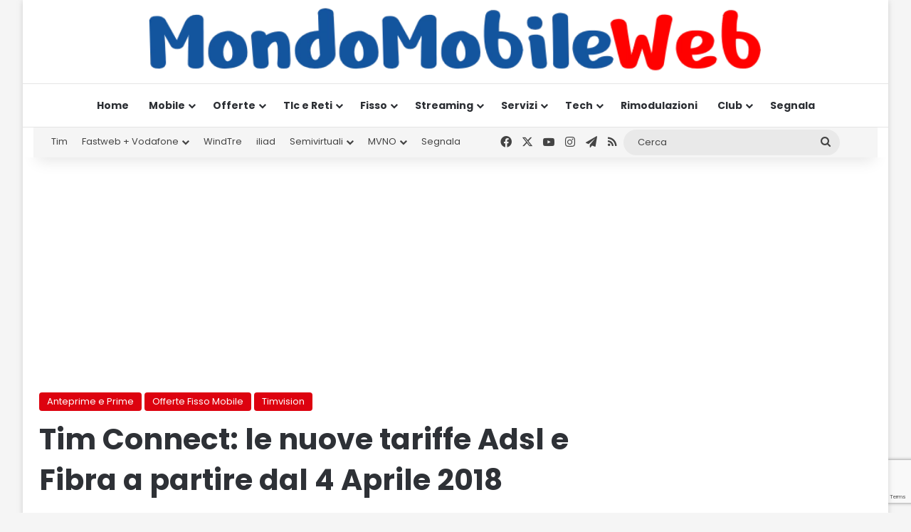

--- FILE ---
content_type: text/html; charset=UTF-8
request_url: https://www.mondomobileweb.it/96778-tim-connect-le-nuove-tariffe-fisso-e-convergente-di-tim-a-partire-dal-4-aprile-2018/
body_size: 35438
content:
<!DOCTYPE html>
<html lang="it-IT" class="" data-skin="light">
<head>
	<meta charset="UTF-8" />
	<link rel="profile" href="https://gmpg.org/xfn/11" />
	<meta name='robots' content='index, follow, max-image-preview:large, max-snippet:-1, max-video-preview:-1' />

	<!-- This site is optimized with the Yoast SEO Premium plugin v26.7 (Yoast SEO v26.7) - https://yoast.com/wordpress/plugins/seo/ -->
	<title>Tim Connect: le nuove tariffe Adsl e Fibra a partire dal 4 Aprile 2018 - MondoMobileWeb.it | News | Telefonia | Offerte</title>
	<link rel="canonical" href="https://www.mondomobileweb.it/96778-tim-connect-le-nuove-tariffe-fisso-e-convergente-di-tim-a-partire-dal-4-aprile-2018/" />
	<meta property="og:locale" content="it_IT" />
	<meta property="og:type" content="article" />
	<meta property="og:title" content="Tim Connect: le nuove tariffe Adsl e Fibra a partire dal 4 Aprile 2018" />
	<meta property="og:description" content="Anteprima | Dopo le anticipazioni della settimana scorsa, ecco alcuni dettagli in più sulle nuove offerte di rete fissa della gamma chiamata Tim Connect, che sostituiranno le attuali offerte della gamma Tim Smart. Le nuove offerte Tim Connect saranno disponibili dal 4 al 29 Aprile 2018, salvo eventuali proroghe. Scopriamo insieme tutti i dettagli delle nuove &hellip;" />
	<meta property="og:url" content="https://www.mondomobileweb.it/96778-tim-connect-le-nuove-tariffe-fisso-e-convergente-di-tim-a-partire-dal-4-aprile-2018/" />
	<meta property="og:site_name" content="MondoMobileWeb.it | News | Telefonia | Offerte" />
	<meta property="article:publisher" content="https://www.facebook.com/mondomobileweb" />
	<meta property="article:published_time" content="2018-03-28T23:22:53+00:00" />
	<meta property="article:modified_time" content="2018-04-04T16:47:38+00:00" />
	<meta property="og:image" content="https://www.mondomobileweb.it/wp-content/uploads/2017/11/centro-tim-piove-di-sacco-piazzagrande.jpg" />
	<meta property="og:image:width" content="800" />
	<meta property="og:image:height" content="600" />
	<meta property="og:image:type" content="image/jpeg" />
	<meta name="author" content="Stefano Zuccaro" />
	<meta name="twitter:card" content="summary_large_image" />
	<meta name="twitter:creator" content="@mondomobileweb" />
	<meta name="twitter:site" content="@mondomobileweb" />
	<script type="application/ld+json" class="yoast-schema-graph">{"@context":"https://schema.org","@graph":[{"@type":"Article","@id":"https://www.mondomobileweb.it/96778-tim-connect-le-nuove-tariffe-fisso-e-convergente-di-tim-a-partire-dal-4-aprile-2018/#article","isPartOf":{"@id":"https://www.mondomobileweb.it/96778-tim-connect-le-nuove-tariffe-fisso-e-convergente-di-tim-a-partire-dal-4-aprile-2018/"},"author":{"name":"Stefano Zuccaro","@id":"https://www.mondomobileweb.it/#/schema/person/c6e672da6a9e55a10cab0b4b3297f632"},"headline":"Tim Connect: le nuove tariffe Adsl e Fibra a partire dal 4 Aprile 2018","datePublished":"2018-03-28T23:22:53+00:00","dateModified":"2018-04-04T16:47:38+00:00","mainEntityOfPage":{"@id":"https://www.mondomobileweb.it/96778-tim-connect-le-nuove-tariffe-fisso-e-convergente-di-tim-a-partire-dal-4-aprile-2018/"},"wordCount":708,"commentCount":0,"publisher":{"@id":"https://www.mondomobileweb.it/#organization"},"image":{"@id":"https://www.mondomobileweb.it/96778-tim-connect-le-nuove-tariffe-fisso-e-convergente-di-tim-a-partire-dal-4-aprile-2018/#primaryimage"},"thumbnailUrl":"https://www.mondomobileweb.it/wp-content/uploads/2017/11/centro-tim-piove-di-sacco-piazzagrande.jpg","keywords":["adsl","anteprima tim","canvass 29 marzo","casa","clienti fisso","connessione","fibra","Fibra FTTH","fisso","già clienti","internet","linea fissa","nuove attivazioni","nuove offerte fisso","nuove promozioni","offerta convergente fisso mobile","promo fibra 3 mesi","sim","tim","tim connect","tim connect adsl","tim connect black","tim connect gold","tim expert","tim fisso","tim smart","timivision","tv on demand","voice","voip"],"articleSection":["Anteprime e Prime","Offerte Fisso Mobile","Timvision"],"inLanguage":"it-IT","potentialAction":[{"@type":"CommentAction","name":"Comment","target":["https://www.mondomobileweb.it/96778-tim-connect-le-nuove-tariffe-fisso-e-convergente-di-tim-a-partire-dal-4-aprile-2018/#respond"]}],"copyrightYear":"2018","copyrightHolder":{"@id":"https://www.mondomobileweb.it/#organization"}},{"@type":"WebPage","@id":"https://www.mondomobileweb.it/96778-tim-connect-le-nuove-tariffe-fisso-e-convergente-di-tim-a-partire-dal-4-aprile-2018/","url":"https://www.mondomobileweb.it/96778-tim-connect-le-nuove-tariffe-fisso-e-convergente-di-tim-a-partire-dal-4-aprile-2018/","name":"Tim Connect: le nuove tariffe Adsl e Fibra a partire dal 4 Aprile 2018 - MondoMobileWeb.it | News | Telefonia | Offerte","isPartOf":{"@id":"https://www.mondomobileweb.it/#website"},"primaryImageOfPage":{"@id":"https://www.mondomobileweb.it/96778-tim-connect-le-nuove-tariffe-fisso-e-convergente-di-tim-a-partire-dal-4-aprile-2018/#primaryimage"},"image":{"@id":"https://www.mondomobileweb.it/96778-tim-connect-le-nuove-tariffe-fisso-e-convergente-di-tim-a-partire-dal-4-aprile-2018/#primaryimage"},"thumbnailUrl":"https://www.mondomobileweb.it/wp-content/uploads/2017/11/centro-tim-piove-di-sacco-piazzagrande.jpg","datePublished":"2018-03-28T23:22:53+00:00","dateModified":"2018-04-04T16:47:38+00:00","breadcrumb":{"@id":"https://www.mondomobileweb.it/96778-tim-connect-le-nuove-tariffe-fisso-e-convergente-di-tim-a-partire-dal-4-aprile-2018/#breadcrumb"},"inLanguage":"it-IT","potentialAction":[{"@type":"ReadAction","target":["https://www.mondomobileweb.it/96778-tim-connect-le-nuove-tariffe-fisso-e-convergente-di-tim-a-partire-dal-4-aprile-2018/"]}]},{"@type":"ImageObject","inLanguage":"it-IT","@id":"https://www.mondomobileweb.it/96778-tim-connect-le-nuove-tariffe-fisso-e-convergente-di-tim-a-partire-dal-4-aprile-2018/#primaryimage","url":"https://www.mondomobileweb.it/wp-content/uploads/2017/11/centro-tim-piove-di-sacco-piazzagrande.jpg","contentUrl":"https://www.mondomobileweb.it/wp-content/uploads/2017/11/centro-tim-piove-di-sacco-piazzagrande.jpg","width":800,"height":600,"caption":"TIM"},{"@type":"BreadcrumbList","@id":"https://www.mondomobileweb.it/96778-tim-connect-le-nuove-tariffe-fisso-e-convergente-di-tim-a-partire-dal-4-aprile-2018/#breadcrumb","itemListElement":[{"@type":"ListItem","position":1,"name":"Home","item":"https://www.mondomobileweb.it/"},{"@type":"ListItem","position":2,"name":"Tim Connect: le nuove tariffe Adsl e Fibra a partire dal 4 Aprile 2018"}]},{"@type":"WebSite","@id":"https://www.mondomobileweb.it/#website","url":"https://www.mondomobileweb.it/","name":"MondoMobileWeb.it | Telefonia | Offerte | Notizie","description":"Insieme si risparmia di più","publisher":{"@id":"https://www.mondomobileweb.it/#organization"},"potentialAction":[{"@type":"SearchAction","target":{"@type":"EntryPoint","urlTemplate":"https://www.mondomobileweb.it/?s={search_term_string}"},"query-input":{"@type":"PropertyValueSpecification","valueRequired":true,"valueName":"search_term_string"}}],"inLanguage":"it-IT"},{"@type":"Organization","@id":"https://www.mondomobileweb.it/#organization","name":"MondoMobileWeb.it","url":"https://www.mondomobileweb.it/","logo":{"@type":"ImageObject","inLanguage":"it-IT","@id":"https://www.mondomobileweb.it/#/schema/logo/image/","url":"https://www.mondomobileweb.it/wp-content/uploads/2023/07/mondomobileweb-logo-14.webp","contentUrl":"https://www.mondomobileweb.it/wp-content/uploads/2023/07/mondomobileweb-logo-14.webp","width":1046,"height":100,"caption":"MondoMobileWeb.it"},"image":{"@id":"https://www.mondomobileweb.it/#/schema/logo/image/"},"sameAs":["https://www.facebook.com/mondomobileweb","https://x.com/mondomobileweb","https://www.instagram.com/mondomobileweb/","https://www.youtube.com/channel/UCIYDscIaSavC68Po1lUuxWA"]},{"@type":"Person","@id":"https://www.mondomobileweb.it/#/schema/person/c6e672da6a9e55a10cab0b4b3297f632","name":"Stefano Zuccaro","image":{"@type":"ImageObject","inLanguage":"it-IT","@id":"https://www.mondomobileweb.it/#/schema/person/image/","url":"https://secure.gravatar.com/avatar/d9df040b44e70cd872dd8879c541232c57ccbfefc3991eecb0c4d2fe49547bd7?s=96&d=mm&r=g","contentUrl":"https://secure.gravatar.com/avatar/d9df040b44e70cd872dd8879c541232c57ccbfefc3991eecb0c4d2fe49547bd7?s=96&d=mm&r=g","caption":"Stefano Zuccaro"},"url":"https://www.mondomobileweb.it/author/stefano-zuccaro/"}]}</script>
	<!-- / Yoast SEO Premium plugin. -->


<link rel="alternate" type="application/rss+xml" title="MondoMobileWeb.it | News | Telefonia | Offerte &raquo; Feed" href="https://www.mondomobileweb.it/feed/" />
<link rel="alternate" type="application/rss+xml" title="MondoMobileWeb.it | News | Telefonia | Offerte &raquo; Feed dei commenti" href="https://www.mondomobileweb.it/comments/feed/" />
<link rel="alternate" type="application/rss+xml" title="MondoMobileWeb.it | News | Telefonia | Offerte &raquo; Tim Connect: le nuove tariffe Adsl e Fibra a partire dal 4 Aprile 2018 Feed dei commenti" href="https://www.mondomobileweb.it/96778-tim-connect-le-nuove-tariffe-fisso-e-convergente-di-tim-a-partire-dal-4-aprile-2018/feed/" />

		<style type="text/css">
			:root{				
			--tie-preset-gradient-1: linear-gradient(135deg, rgba(6, 147, 227, 1) 0%, rgb(155, 81, 224) 100%);
			--tie-preset-gradient-2: linear-gradient(135deg, rgb(122, 220, 180) 0%, rgb(0, 208, 130) 100%);
			--tie-preset-gradient-3: linear-gradient(135deg, rgba(252, 185, 0, 1) 0%, rgba(255, 105, 0, 1) 100%);
			--tie-preset-gradient-4: linear-gradient(135deg, rgba(255, 105, 0, 1) 0%, rgb(207, 46, 46) 100%);
			--tie-preset-gradient-5: linear-gradient(135deg, rgb(238, 238, 238) 0%, rgb(169, 184, 195) 100%);
			--tie-preset-gradient-6: linear-gradient(135deg, rgb(74, 234, 220) 0%, rgb(151, 120, 209) 20%, rgb(207, 42, 186) 40%, rgb(238, 44, 130) 60%, rgb(251, 105, 98) 80%, rgb(254, 248, 76) 100%);
			--tie-preset-gradient-7: linear-gradient(135deg, rgb(255, 206, 236) 0%, rgb(152, 150, 240) 100%);
			--tie-preset-gradient-8: linear-gradient(135deg, rgb(254, 205, 165) 0%, rgb(254, 45, 45) 50%, rgb(107, 0, 62) 100%);
			--tie-preset-gradient-9: linear-gradient(135deg, rgb(255, 203, 112) 0%, rgb(199, 81, 192) 50%, rgb(65, 88, 208) 100%);
			--tie-preset-gradient-10: linear-gradient(135deg, rgb(255, 245, 203) 0%, rgb(182, 227, 212) 50%, rgb(51, 167, 181) 100%);
			--tie-preset-gradient-11: linear-gradient(135deg, rgb(202, 248, 128) 0%, rgb(113, 206, 126) 100%);
			--tie-preset-gradient-12: linear-gradient(135deg, rgb(2, 3, 129) 0%, rgb(40, 116, 252) 100%);
			--tie-preset-gradient-13: linear-gradient(135deg, #4D34FA, #ad34fa);
			--tie-preset-gradient-14: linear-gradient(135deg, #0057FF, #31B5FF);
			--tie-preset-gradient-15: linear-gradient(135deg, #FF007A, #FF81BD);
			--tie-preset-gradient-16: linear-gradient(135deg, #14111E, #4B4462);
			--tie-preset-gradient-17: linear-gradient(135deg, #F32758, #FFC581);

			
					--main-nav-background: #FFFFFF;
					--main-nav-secondry-background: rgba(0,0,0,0.03);
					--main-nav-primary-color: #0088ff;
					--main-nav-contrast-primary-color: #FFFFFF;
					--main-nav-text-color: #2c2f34;
					--main-nav-secondry-text-color: rgba(0,0,0,0.5);
					--main-nav-main-border-color: rgba(0,0,0,0.1);
					--main-nav-secondry-border-color: rgba(0,0,0,0.08);
				
			}
		</style>
	<link rel="alternate" title="oEmbed (JSON)" type="application/json+oembed" href="https://www.mondomobileweb.it/wp-json/oembed/1.0/embed?url=https%3A%2F%2Fwww.mondomobileweb.it%2F96778-tim-connect-le-nuove-tariffe-fisso-e-convergente-di-tim-a-partire-dal-4-aprile-2018%2F" />
<link rel="alternate" title="oEmbed (XML)" type="text/xml+oembed" href="https://www.mondomobileweb.it/wp-json/oembed/1.0/embed?url=https%3A%2F%2Fwww.mondomobileweb.it%2F96778-tim-connect-le-nuove-tariffe-fisso-e-convergente-di-tim-a-partire-dal-4-aprile-2018%2F&#038;format=xml" />
<meta name="viewport" content="width=device-width, initial-scale=1.0" /><style id='wp-img-auto-sizes-contain-inline-css' type='text/css'>
img:is([sizes=auto i],[sizes^="auto," i]){contain-intrinsic-size:3000px 1500px}
/*# sourceURL=wp-img-auto-sizes-contain-inline-css */
</style>
<style id='wp-emoji-styles-inline-css' type='text/css'>

	img.wp-smiley, img.emoji {
		display: inline !important;
		border: none !important;
		box-shadow: none !important;
		height: 1em !important;
		width: 1em !important;
		margin: 0 0.07em !important;
		vertical-align: -0.1em !important;
		background: none !important;
		padding: 0 !important;
	}
/*# sourceURL=wp-emoji-styles-inline-css */
</style>
<style id='wp-block-library-inline-css' type='text/css'>
:root{--wp-block-synced-color:#7a00df;--wp-block-synced-color--rgb:122,0,223;--wp-bound-block-color:var(--wp-block-synced-color);--wp-editor-canvas-background:#ddd;--wp-admin-theme-color:#007cba;--wp-admin-theme-color--rgb:0,124,186;--wp-admin-theme-color-darker-10:#006ba1;--wp-admin-theme-color-darker-10--rgb:0,107,160.5;--wp-admin-theme-color-darker-20:#005a87;--wp-admin-theme-color-darker-20--rgb:0,90,135;--wp-admin-border-width-focus:2px}@media (min-resolution:192dpi){:root{--wp-admin-border-width-focus:1.5px}}.wp-element-button{cursor:pointer}:root .has-very-light-gray-background-color{background-color:#eee}:root .has-very-dark-gray-background-color{background-color:#313131}:root .has-very-light-gray-color{color:#eee}:root .has-very-dark-gray-color{color:#313131}:root .has-vivid-green-cyan-to-vivid-cyan-blue-gradient-background{background:linear-gradient(135deg,#00d084,#0693e3)}:root .has-purple-crush-gradient-background{background:linear-gradient(135deg,#34e2e4,#4721fb 50%,#ab1dfe)}:root .has-hazy-dawn-gradient-background{background:linear-gradient(135deg,#faaca8,#dad0ec)}:root .has-subdued-olive-gradient-background{background:linear-gradient(135deg,#fafae1,#67a671)}:root .has-atomic-cream-gradient-background{background:linear-gradient(135deg,#fdd79a,#004a59)}:root .has-nightshade-gradient-background{background:linear-gradient(135deg,#330968,#31cdcf)}:root .has-midnight-gradient-background{background:linear-gradient(135deg,#020381,#2874fc)}:root{--wp--preset--font-size--normal:16px;--wp--preset--font-size--huge:42px}.has-regular-font-size{font-size:1em}.has-larger-font-size{font-size:2.625em}.has-normal-font-size{font-size:var(--wp--preset--font-size--normal)}.has-huge-font-size{font-size:var(--wp--preset--font-size--huge)}.has-text-align-center{text-align:center}.has-text-align-left{text-align:left}.has-text-align-right{text-align:right}.has-fit-text{white-space:nowrap!important}#end-resizable-editor-section{display:none}.aligncenter{clear:both}.items-justified-left{justify-content:flex-start}.items-justified-center{justify-content:center}.items-justified-right{justify-content:flex-end}.items-justified-space-between{justify-content:space-between}.screen-reader-text{border:0;clip-path:inset(50%);height:1px;margin:-1px;overflow:hidden;padding:0;position:absolute;width:1px;word-wrap:normal!important}.screen-reader-text:focus{background-color:#ddd;clip-path:none;color:#444;display:block;font-size:1em;height:auto;left:5px;line-height:normal;padding:15px 23px 14px;text-decoration:none;top:5px;width:auto;z-index:100000}html :where(.has-border-color){border-style:solid}html :where([style*=border-top-color]){border-top-style:solid}html :where([style*=border-right-color]){border-right-style:solid}html :where([style*=border-bottom-color]){border-bottom-style:solid}html :where([style*=border-left-color]){border-left-style:solid}html :where([style*=border-width]){border-style:solid}html :where([style*=border-top-width]){border-top-style:solid}html :where([style*=border-right-width]){border-right-style:solid}html :where([style*=border-bottom-width]){border-bottom-style:solid}html :where([style*=border-left-width]){border-left-style:solid}html :where(img[class*=wp-image-]){height:auto;max-width:100%}:where(figure){margin:0 0 1em}html :where(.is-position-sticky){--wp-admin--admin-bar--position-offset:var(--wp-admin--admin-bar--height,0px)}@media screen and (max-width:600px){html :where(.is-position-sticky){--wp-admin--admin-bar--position-offset:0px}}

/*# sourceURL=wp-block-library-inline-css */
</style><style id='global-styles-inline-css' type='text/css'>
:root{--wp--preset--aspect-ratio--square: 1;--wp--preset--aspect-ratio--4-3: 4/3;--wp--preset--aspect-ratio--3-4: 3/4;--wp--preset--aspect-ratio--3-2: 3/2;--wp--preset--aspect-ratio--2-3: 2/3;--wp--preset--aspect-ratio--16-9: 16/9;--wp--preset--aspect-ratio--9-16: 9/16;--wp--preset--color--black: #000000;--wp--preset--color--cyan-bluish-gray: #abb8c3;--wp--preset--color--white: #ffffff;--wp--preset--color--pale-pink: #f78da7;--wp--preset--color--vivid-red: #cf2e2e;--wp--preset--color--luminous-vivid-orange: #ff6900;--wp--preset--color--luminous-vivid-amber: #fcb900;--wp--preset--color--light-green-cyan: #7bdcb5;--wp--preset--color--vivid-green-cyan: #00d084;--wp--preset--color--pale-cyan-blue: #8ed1fc;--wp--preset--color--vivid-cyan-blue: #0693e3;--wp--preset--color--vivid-purple: #9b51e0;--wp--preset--color--global-color: #10539e;--wp--preset--gradient--vivid-cyan-blue-to-vivid-purple: linear-gradient(135deg,rgb(6,147,227) 0%,rgb(155,81,224) 100%);--wp--preset--gradient--light-green-cyan-to-vivid-green-cyan: linear-gradient(135deg,rgb(122,220,180) 0%,rgb(0,208,130) 100%);--wp--preset--gradient--luminous-vivid-amber-to-luminous-vivid-orange: linear-gradient(135deg,rgb(252,185,0) 0%,rgb(255,105,0) 100%);--wp--preset--gradient--luminous-vivid-orange-to-vivid-red: linear-gradient(135deg,rgb(255,105,0) 0%,rgb(207,46,46) 100%);--wp--preset--gradient--very-light-gray-to-cyan-bluish-gray: linear-gradient(135deg,rgb(238,238,238) 0%,rgb(169,184,195) 100%);--wp--preset--gradient--cool-to-warm-spectrum: linear-gradient(135deg,rgb(74,234,220) 0%,rgb(151,120,209) 20%,rgb(207,42,186) 40%,rgb(238,44,130) 60%,rgb(251,105,98) 80%,rgb(254,248,76) 100%);--wp--preset--gradient--blush-light-purple: linear-gradient(135deg,rgb(255,206,236) 0%,rgb(152,150,240) 100%);--wp--preset--gradient--blush-bordeaux: linear-gradient(135deg,rgb(254,205,165) 0%,rgb(254,45,45) 50%,rgb(107,0,62) 100%);--wp--preset--gradient--luminous-dusk: linear-gradient(135deg,rgb(255,203,112) 0%,rgb(199,81,192) 50%,rgb(65,88,208) 100%);--wp--preset--gradient--pale-ocean: linear-gradient(135deg,rgb(255,245,203) 0%,rgb(182,227,212) 50%,rgb(51,167,181) 100%);--wp--preset--gradient--electric-grass: linear-gradient(135deg,rgb(202,248,128) 0%,rgb(113,206,126) 100%);--wp--preset--gradient--midnight: linear-gradient(135deg,rgb(2,3,129) 0%,rgb(40,116,252) 100%);--wp--preset--font-size--small: 13px;--wp--preset--font-size--medium: 20px;--wp--preset--font-size--large: 36px;--wp--preset--font-size--x-large: 42px;--wp--preset--spacing--20: 0.44rem;--wp--preset--spacing--30: 0.67rem;--wp--preset--spacing--40: 1rem;--wp--preset--spacing--50: 1.5rem;--wp--preset--spacing--60: 2.25rem;--wp--preset--spacing--70: 3.38rem;--wp--preset--spacing--80: 5.06rem;--wp--preset--shadow--natural: 6px 6px 9px rgba(0, 0, 0, 0.2);--wp--preset--shadow--deep: 12px 12px 50px rgba(0, 0, 0, 0.4);--wp--preset--shadow--sharp: 6px 6px 0px rgba(0, 0, 0, 0.2);--wp--preset--shadow--outlined: 6px 6px 0px -3px rgb(255, 255, 255), 6px 6px rgb(0, 0, 0);--wp--preset--shadow--crisp: 6px 6px 0px rgb(0, 0, 0);}:where(.is-layout-flex){gap: 0.5em;}:where(.is-layout-grid){gap: 0.5em;}body .is-layout-flex{display: flex;}.is-layout-flex{flex-wrap: wrap;align-items: center;}.is-layout-flex > :is(*, div){margin: 0;}body .is-layout-grid{display: grid;}.is-layout-grid > :is(*, div){margin: 0;}:where(.wp-block-columns.is-layout-flex){gap: 2em;}:where(.wp-block-columns.is-layout-grid){gap: 2em;}:where(.wp-block-post-template.is-layout-flex){gap: 1.25em;}:where(.wp-block-post-template.is-layout-grid){gap: 1.25em;}.has-black-color{color: var(--wp--preset--color--black) !important;}.has-cyan-bluish-gray-color{color: var(--wp--preset--color--cyan-bluish-gray) !important;}.has-white-color{color: var(--wp--preset--color--white) !important;}.has-pale-pink-color{color: var(--wp--preset--color--pale-pink) !important;}.has-vivid-red-color{color: var(--wp--preset--color--vivid-red) !important;}.has-luminous-vivid-orange-color{color: var(--wp--preset--color--luminous-vivid-orange) !important;}.has-luminous-vivid-amber-color{color: var(--wp--preset--color--luminous-vivid-amber) !important;}.has-light-green-cyan-color{color: var(--wp--preset--color--light-green-cyan) !important;}.has-vivid-green-cyan-color{color: var(--wp--preset--color--vivid-green-cyan) !important;}.has-pale-cyan-blue-color{color: var(--wp--preset--color--pale-cyan-blue) !important;}.has-vivid-cyan-blue-color{color: var(--wp--preset--color--vivid-cyan-blue) !important;}.has-vivid-purple-color{color: var(--wp--preset--color--vivid-purple) !important;}.has-black-background-color{background-color: var(--wp--preset--color--black) !important;}.has-cyan-bluish-gray-background-color{background-color: var(--wp--preset--color--cyan-bluish-gray) !important;}.has-white-background-color{background-color: var(--wp--preset--color--white) !important;}.has-pale-pink-background-color{background-color: var(--wp--preset--color--pale-pink) !important;}.has-vivid-red-background-color{background-color: var(--wp--preset--color--vivid-red) !important;}.has-luminous-vivid-orange-background-color{background-color: var(--wp--preset--color--luminous-vivid-orange) !important;}.has-luminous-vivid-amber-background-color{background-color: var(--wp--preset--color--luminous-vivid-amber) !important;}.has-light-green-cyan-background-color{background-color: var(--wp--preset--color--light-green-cyan) !important;}.has-vivid-green-cyan-background-color{background-color: var(--wp--preset--color--vivid-green-cyan) !important;}.has-pale-cyan-blue-background-color{background-color: var(--wp--preset--color--pale-cyan-blue) !important;}.has-vivid-cyan-blue-background-color{background-color: var(--wp--preset--color--vivid-cyan-blue) !important;}.has-vivid-purple-background-color{background-color: var(--wp--preset--color--vivid-purple) !important;}.has-black-border-color{border-color: var(--wp--preset--color--black) !important;}.has-cyan-bluish-gray-border-color{border-color: var(--wp--preset--color--cyan-bluish-gray) !important;}.has-white-border-color{border-color: var(--wp--preset--color--white) !important;}.has-pale-pink-border-color{border-color: var(--wp--preset--color--pale-pink) !important;}.has-vivid-red-border-color{border-color: var(--wp--preset--color--vivid-red) !important;}.has-luminous-vivid-orange-border-color{border-color: var(--wp--preset--color--luminous-vivid-orange) !important;}.has-luminous-vivid-amber-border-color{border-color: var(--wp--preset--color--luminous-vivid-amber) !important;}.has-light-green-cyan-border-color{border-color: var(--wp--preset--color--light-green-cyan) !important;}.has-vivid-green-cyan-border-color{border-color: var(--wp--preset--color--vivid-green-cyan) !important;}.has-pale-cyan-blue-border-color{border-color: var(--wp--preset--color--pale-cyan-blue) !important;}.has-vivid-cyan-blue-border-color{border-color: var(--wp--preset--color--vivid-cyan-blue) !important;}.has-vivid-purple-border-color{border-color: var(--wp--preset--color--vivid-purple) !important;}.has-vivid-cyan-blue-to-vivid-purple-gradient-background{background: var(--wp--preset--gradient--vivid-cyan-blue-to-vivid-purple) !important;}.has-light-green-cyan-to-vivid-green-cyan-gradient-background{background: var(--wp--preset--gradient--light-green-cyan-to-vivid-green-cyan) !important;}.has-luminous-vivid-amber-to-luminous-vivid-orange-gradient-background{background: var(--wp--preset--gradient--luminous-vivid-amber-to-luminous-vivid-orange) !important;}.has-luminous-vivid-orange-to-vivid-red-gradient-background{background: var(--wp--preset--gradient--luminous-vivid-orange-to-vivid-red) !important;}.has-very-light-gray-to-cyan-bluish-gray-gradient-background{background: var(--wp--preset--gradient--very-light-gray-to-cyan-bluish-gray) !important;}.has-cool-to-warm-spectrum-gradient-background{background: var(--wp--preset--gradient--cool-to-warm-spectrum) !important;}.has-blush-light-purple-gradient-background{background: var(--wp--preset--gradient--blush-light-purple) !important;}.has-blush-bordeaux-gradient-background{background: var(--wp--preset--gradient--blush-bordeaux) !important;}.has-luminous-dusk-gradient-background{background: var(--wp--preset--gradient--luminous-dusk) !important;}.has-pale-ocean-gradient-background{background: var(--wp--preset--gradient--pale-ocean) !important;}.has-electric-grass-gradient-background{background: var(--wp--preset--gradient--electric-grass) !important;}.has-midnight-gradient-background{background: var(--wp--preset--gradient--midnight) !important;}.has-small-font-size{font-size: var(--wp--preset--font-size--small) !important;}.has-medium-font-size{font-size: var(--wp--preset--font-size--medium) !important;}.has-large-font-size{font-size: var(--wp--preset--font-size--large) !important;}.has-x-large-font-size{font-size: var(--wp--preset--font-size--x-large) !important;}
/*# sourceURL=global-styles-inline-css */
</style>

<style id='classic-theme-styles-inline-css' type='text/css'>
/*! This file is auto-generated */
.wp-block-button__link{color:#fff;background-color:#32373c;border-radius:9999px;box-shadow:none;text-decoration:none;padding:calc(.667em + 2px) calc(1.333em + 2px);font-size:1.125em}.wp-block-file__button{background:#32373c;color:#fff;text-decoration:none}
/*# sourceURL=/wp-includes/css/classic-themes.min.css */
</style>
<link rel='stylesheet' id='contact-form-7-css' href='https://www.mondomobileweb.it/wp-content/plugins/contact-form-7/includes/css/styles.css?ver=6.1.4' type='text/css' media='all' />
<link rel='stylesheet' id='wp-pagenavi-css' href='https://www.mondomobileweb.it/wp-content/plugins/wp-pagenavi/pagenavi-css.css?ver=2.70' type='text/css' media='all' />
<link rel='stylesheet' id='tie-css-base-css' href='https://www.mondomobileweb.it/wp-content/themes/jannah/assets/css/base.min.css?ver=7.6.4' type='text/css' media='all' />
<link rel='stylesheet' id='tie-css-styles-css' href='https://www.mondomobileweb.it/wp-content/themes/jannah/assets/css/style.min.css?ver=7.6.4' type='text/css' media='all' />
<link rel='stylesheet' id='tie-css-widgets-css' href='https://www.mondomobileweb.it/wp-content/themes/jannah/assets/css/widgets.min.css?ver=7.6.4' type='text/css' media='all' />
<link rel='stylesheet' id='tie-css-helpers-css' href='https://www.mondomobileweb.it/wp-content/themes/jannah/assets/css/helpers.min.css?ver=7.6.4' type='text/css' media='all' />
<link rel='stylesheet' id='tie-fontawesome5-css' href='https://www.mondomobileweb.it/wp-content/themes/jannah/assets/css/fontawesome.css?ver=7.6.4' type='text/css' media='all' />
<link rel='stylesheet' id='tie-css-ilightbox-css' href='https://www.mondomobileweb.it/wp-content/themes/jannah/assets/ilightbox/dark-skin/skin.css?ver=7.6.4' type='text/css' media='all' />
<link rel='stylesheet' id='tie-css-shortcodes-css' href='https://www.mondomobileweb.it/wp-content/themes/jannah/assets/css/plugins/shortcodes.min.css?ver=7.6.4' type='text/css' media='all' />
<link rel='stylesheet' id='tie-css-single-css' href='https://www.mondomobileweb.it/wp-content/themes/jannah/assets/css/single.min.css?ver=7.6.4' type='text/css' media='all' />
<link rel='stylesheet' id='tie-css-print-css' href='https://www.mondomobileweb.it/wp-content/themes/jannah/assets/css/print.css?ver=7.6.4' type='text/css' media='print' />
<style id='tie-css-print-inline-css' type='text/css'>
.wf-active body{font-family: 'Poppins';}.wf-active .logo-text,.wf-active h1,.wf-active h2,.wf-active h3,.wf-active h4,.wf-active h5,.wf-active h6,.wf-active .the-subtitle{font-family: 'Poppins';}#the-post .entry-content,#the-post .entry-content p{font-size: 19px;}#tie-body{background-color: #f5f5f5;}:root:root{--brand-color: #dd000d;--dark-brand-color: #ab0000;--bright-color: #FFFFFF;--base-color: #2c2f34;}#reading-position-indicator{box-shadow: 0 0 10px rgba( 221,0,13,0.7);}:root:root{--brand-color: #dd000d;--dark-brand-color: #ab0000;--bright-color: #FFFFFF;--base-color: #2c2f34;}#reading-position-indicator{box-shadow: 0 0 10px rgba( 221,0,13,0.7);}#header-notification-bar{background: var( --tie-preset-gradient-13 );}#header-notification-bar{--tie-buttons-color: #FFFFFF;--tie-buttons-border-color: #FFFFFF;--tie-buttons-hover-color: #e1e1e1;--tie-buttons-hover-text: #000000;}#header-notification-bar{--tie-buttons-text: #000000;}#top-nav,#top-nav .sub-menu,#top-nav .comp-sub-menu,#top-nav .ticker-content,#top-nav .ticker-swipe,.top-nav-boxed #top-nav .topbar-wrapper,.top-nav-dark .top-menu ul,#autocomplete-suggestions.search-in-top-nav{background-color : #f5f5f5;}#top-nav *,#autocomplete-suggestions.search-in-top-nav{border-color: rgba( #000000,0.08);}#top-nav .icon-basecloud-bg:after{color: #f5f5f5;}#top-nav a:not(:hover),#top-nav input,#top-nav #search-submit,#top-nav .fa-spinner,#top-nav .dropdown-social-icons li a span,#top-nav .components > li .social-link:not(:hover) span,#autocomplete-suggestions.search-in-top-nav a{color: #444444;}#top-nav input::-moz-placeholder{color: #444444;}#top-nav input:-moz-placeholder{color: #444444;}#top-nav input:-ms-input-placeholder{color: #444444;}#top-nav input::-webkit-input-placeholder{color: #444444;}#top-nav,.search-in-top-nav{--tie-buttons-color: #1b98e0;--tie-buttons-border-color: #1b98e0;--tie-buttons-text: #FFFFFF;--tie-buttons-hover-color: #007ac2;}#top-nav a:hover,#top-nav .menu li:hover > a,#top-nav .menu > .tie-current-menu > a,#top-nav .components > li:hover > a,#top-nav .components #search-submit:hover,#autocomplete-suggestions.search-in-top-nav .post-title a:hover{color: #1b98e0;}#top-nav,#top-nav .comp-sub-menu,#top-nav .tie-weather-widget{color: #777777;}#autocomplete-suggestions.search-in-top-nav .post-meta,#autocomplete-suggestions.search-in-top-nav .post-meta a:not(:hover){color: rgba( 119,119,119,0.7 );}#top-nav .weather-icon .icon-cloud,#top-nav .weather-icon .icon-basecloud-bg,#top-nav .weather-icon .icon-cloud-behind{color: #777777 !important;}#footer{background-color: #11529c;}#site-info{background-color: #ffffff;}#footer .posts-list-counter .posts-list-items li.widget-post-list:before{border-color: #11529c;}#footer .timeline-widget a .date:before{border-color: rgba(17,82,156,0.8);}#footer .footer-boxed-widget-area,#footer textarea,#footer input:not([type=submit]),#footer select,#footer code,#footer kbd,#footer pre,#footer samp,#footer .show-more-button,#footer .slider-links .tie-slider-nav span,#footer #wp-calendar,#footer #wp-calendar tbody td,#footer #wp-calendar thead th,#footer .widget.buddypress .item-options a{border-color: rgba(255,255,255,0.1);}#footer .social-statistics-widget .white-bg li.social-icons-item a,#footer .widget_tag_cloud .tagcloud a,#footer .latest-tweets-widget .slider-links .tie-slider-nav span,#footer .widget_layered_nav_filters a{border-color: rgba(255,255,255,0.1);}#footer .social-statistics-widget .white-bg li:before{background: rgba(255,255,255,0.1);}.site-footer #wp-calendar tbody td{background: rgba(255,255,255,0.02);}#footer .white-bg .social-icons-item a span.followers span,#footer .circle-three-cols .social-icons-item a .followers-num,#footer .circle-three-cols .social-icons-item a .followers-name{color: rgba(255,255,255,0.8);}#footer .timeline-widget ul:before,#footer .timeline-widget a:not(:hover) .date:before{background-color: #00347e;}#tie-body #footer .widget-title::before{background-color: #e74c3c;}#footer .widget-title,#footer .widget-title a:not(:hover){color: #ffffff;}#footer,#footer textarea,#footer input:not([type='submit']),#footer select,#footer #wp-calendar tbody,#footer .tie-slider-nav li span:not(:hover),#footer .widget_categories li a:before,#footer .widget_product_categories li a:before,#footer .widget_layered_nav li a:before,#footer .widget_archive li a:before,#footer .widget_nav_menu li a:before,#footer .widget_meta li a:before,#footer .widget_pages li a:before,#footer .widget_recent_entries li a:before,#footer .widget_display_forums li a:before,#footer .widget_display_views li a:before,#footer .widget_rss li a:before,#footer .widget_display_stats dt:before,#footer .subscribe-widget-content h3,#footer .about-author .social-icons a:not(:hover) span{color: #aaaaaa;}#footer post-widget-body .meta-item,#footer .post-meta,#footer .stream-title,#footer.dark-skin .timeline-widget .date,#footer .wp-caption .wp-caption-text,#footer .rss-date{color: rgba(170,170,170,0.7);}#footer input::-moz-placeholder{color: #aaaaaa;}#footer input:-moz-placeholder{color: #aaaaaa;}#footer input:-ms-input-placeholder{color: #aaaaaa;}#footer input::-webkit-input-placeholder{color: #aaaaaa;}.site-footer.dark-skin a:hover,#footer .stars-rating-active,#footer .twitter-icon-wrap span,.block-head-4.magazine2 #footer .tabs li a{color: #3498db;}#footer .circle_bar{stroke: #3498db;}#footer .widget.buddypress .item-options a.selected,#footer .widget.buddypress .item-options a.loading,#footer .tie-slider-nav span:hover,.block-head-4.magazine2 #footer .tabs{border-color: #3498db;}.magazine2:not(.block-head-4) #footer .tabs a:hover,.magazine2:not(.block-head-4) #footer .tabs .active a,.magazine1 #footer .tabs a:hover,.magazine1 #footer .tabs .active a,.block-head-4.magazine2 #footer .tabs.tabs .active a,.block-head-4.magazine2 #footer .tabs > .active a:before,.block-head-4.magazine2 #footer .tabs > li.active:nth-child(n) a:after,#footer .digital-rating-static,#footer .timeline-widget li a:hover .date:before,#footer #wp-calendar #today,#footer .posts-list-counter .posts-list-items li.widget-post-list:before,#footer .cat-counter span,#footer.dark-skin .the-global-title:after,#footer .button,#footer [type='submit'],#footer .spinner > div,#footer .widget.buddypress .item-options a.selected,#footer .widget.buddypress .item-options a.loading,#footer .tie-slider-nav span:hover,#footer .fullwidth-area .tagcloud a:hover{background-color: #3498db;color: #FFFFFF;}.block-head-4.magazine2 #footer .tabs li a:hover{color: #167abd;}.block-head-4.magazine2 #footer .tabs.tabs .active a:hover,#footer .widget.buddypress .item-options a.selected,#footer .widget.buddypress .item-options a.loading,#footer .tie-slider-nav span:hover{color: #FFFFFF !important;}#footer .button:hover,#footer [type='submit']:hover{background-color: #167abd;color: #FFFFFF;}#site-info,#site-info ul.social-icons li a:not(:hover) span{color: #999999;}#footer .site-info a:not(:hover){color: #666666;}.tie-cat-7924,.tie-cat-item-7924 > span{background-color:#dd000d !important;color:#FFFFFF !important;}.tie-cat-7924:after{border-top-color:#dd000d !important;}.tie-cat-7924:hover{background-color:#bf0000 !important;}.tie-cat-7924:hover:after{border-top-color:#bf0000 !important;}.tie-cat-101957,.tie-cat-item-101957 > span{background-color:#dd000d !important;color:#FFFFFF !important;}.tie-cat-101957:after{border-top-color:#dd000d !important;}.tie-cat-101957:hover{background-color:#bf0000 !important;}.tie-cat-101957:hover:after{border-top-color:#bf0000 !important;}@media (max-width: 991px){.side-aside #mobile-menu .menu > li{border-color: rgba(255,255,255,0.05);}}@media (max-width: 991px){.side-aside.normal-side{background-color: #11529c;}}
/*# sourceURL=tie-css-print-inline-css */
</style>
<script type="text/javascript" src="https://www.mondomobileweb.it/wp-includes/js/jquery/jquery.min.js?ver=3.7.1" id="jquery-core-js"></script>
<script type="text/javascript" src="https://www.mondomobileweb.it/wp-includes/js/jquery/jquery-migrate.min.js?ver=3.4.1" id="jquery-migrate-js"></script>
<link rel="https://api.w.org/" href="https://www.mondomobileweb.it/wp-json/" /><link rel="alternate" title="JSON" type="application/json" href="https://www.mondomobileweb.it/wp-json/wp/v2/posts/96778" /><link rel="EditURI" type="application/rsd+xml" title="RSD" href="https://www.mondomobileweb.it/xmlrpc.php?rsd" />
<meta name="generator" content="WordPress 6.9" />
<link rel='shortlink' href='https://www.mondomobileweb.it/?p=96778' />
<meta http-equiv="X-UA-Compatible" content="IE=edge"><!-- Google tag (gtag.js) -->
<script async src="https://www.googletagmanager.com/gtag/js?id=G-P0NC9G7GRT"></script>
<script>
  window.dataLayer = window.dataLayer || [];
  function gtag(){dataLayer.push(arguments);}
  gtag('js', new Date());

  gtag('config', 'G-P0NC9G7GRT');
</script>

<!-- gas plus -->
<script async src="https://pagead2.googlesyndication.com/pagead/js/adsbygoogle.js?client=ca-pub-3735118186357073"
     crossorigin="anonymous"></script>
<!-- gas plus -->
<link rel="icon" href="https://www.mondomobileweb.it/wp-content/uploads/2023/07/cropped-mondomobileweb-verticale-512-sb-32x32.png" sizes="32x32" />
<link rel="icon" href="https://www.mondomobileweb.it/wp-content/uploads/2023/07/cropped-mondomobileweb-verticale-512-sb-192x192.png" sizes="192x192" />
<link rel="apple-touch-icon" href="https://www.mondomobileweb.it/wp-content/uploads/2023/07/cropped-mondomobileweb-verticale-512-sb-180x180.png" />
<meta name="msapplication-TileImage" content="https://www.mondomobileweb.it/wp-content/uploads/2023/07/cropped-mondomobileweb-verticale-512-sb-270x270.png" />
</head>

<body id="tie-body" class="wp-singular post-template-default single single-post postid-96778 single-format-standard wp-theme-jannah boxed-layout wrapper-has-shadow block-head-8 magazine2 is-thumb-overlay-disabled is-desktop is-header-layout-2 has-header-below-ad sidebar-right has-sidebar post-layout-1 narrow-title-narrow-media has-mobile-share hide_breaking_news">



<div class="background-overlay">

	<div id="tie-container" class="site tie-container">

		
		<div id="tie-wrapper">
			
<header id="theme-header" class="theme-header header-layout-2 main-nav-light main-nav-default-light main-nav-below no-stream-item top-nav-active top-nav-light top-nav-default-light top-nav-boxed top-nav-below top-nav-below-main-nav has-shadow is-stretch-header has-full-width-logo mobile-components-row mobile-header-centered">
	
<div class="container header-container">
	<div class="tie-row logo-row">

		
		<div class="logo-wrapper">
			<div class="tie-col-md-4 logo-container clearfix">
				<div id="mobile-header-components-area_1" class="mobile-header-components"><ul class="components"><li class="mobile-component_menu custom-menu-link"><a href="#" id="mobile-menu-icon" class=""><span class="tie-mobile-menu-icon nav-icon is-layout-1"></span><span class="screen-reader-text">Menu</span></a></li></ul></div>
		<div id="logo" class="image-logo" >

			
			<a title="MondoMobileWeb.it" href="https://www.mondomobileweb.it/">
				
				<picture class="tie-logo-default tie-logo-picture">
					
					<source class="tie-logo-source-default tie-logo-source" srcset="https://www.mondomobileweb.it/wp-content/uploads/2023/07/mondomobileweb-logo-14.webp">
					<img class="tie-logo-img-default tie-logo-img" src="https://www.mondomobileweb.it/wp-content/uploads/2023/07/mondomobileweb-logo-14.webp" alt="MondoMobileWeb.it" width="1046" height="100" />
				</picture>
						</a>

			
		</div><!-- #logo /-->

		<div id="mobile-header-components-area_2" class="mobile-header-components"><ul class="components"><li class="mobile-component_search custom-menu-link">
				<a href="#" class="tie-search-trigger-mobile">
					<span class="tie-icon-search tie-search-icon" aria-hidden="true"></span>
					<span class="screen-reader-text">Cerca</span>
				</a>
			</li></ul></div>			</div><!-- .tie-col /-->
		</div><!-- .logo-wrapper /-->

		
	</div><!-- .tie-row /-->
</div><!-- .container /-->

<div class="main-nav-wrapper">
	<nav id="main-nav"  class="main-nav header-nav menu-style-arrow menu-style-minimal"  aria-label="Navigazione Principale">
		<div class="container">

			<div class="main-menu-wrapper">

				
				<div id="menu-components-wrap">

					
					<div class="main-menu main-menu-wrap">
						<div id="main-nav-menu" class="main-menu header-menu"><ul id="menu-principale" class="menu"><li id="menu-item-46738" class="menu-item menu-item-type-custom menu-item-object-custom menu-item-home menu-item-46738"><a href="https://www.mondomobileweb.it/">Home</a></li>
<li id="menu-item-162833" class="menu-item menu-item-type-taxonomy menu-item-object-category menu-item-has-children menu-item-162833"><a href="https://www.mondomobileweb.it/category/telefonia-mobile/">Mobile</a>
<ul class="sub-menu menu-sub-content">
	<li id="menu-item-46775" class="menu-item menu-item-type-taxonomy menu-item-object-category menu-item-46775"><a href="https://www.mondomobileweb.it/category/telefonia-mobile/rete-mobile/tim/">Tim</a></li>
	<li id="menu-item-293354" class="menu-item menu-item-type-taxonomy menu-item-object-category menu-item-has-children menu-item-293354"><a href="https://www.mondomobileweb.it/category/telefonia-mobile/rete-mobile/fastweb-vodafone/">Fastweb + Vodafone</a>
	<ul class="sub-menu menu-sub-content">
		<li id="menu-item-46922" class="menu-item menu-item-type-taxonomy menu-item-object-category menu-item-46922"><a href="https://www.mondomobileweb.it/category/telefonia-mobile/rete-mobile/fastweb-vodafone/fastweb-mobile/">Fastweb</a></li>
		<li id="menu-item-46776" class="menu-item menu-item-type-taxonomy menu-item-object-category menu-item-46776"><a href="https://www.mondomobileweb.it/category/telefonia-mobile/rete-mobile/fastweb-vodafone/vodafone/">Vodafone Italia</a></li>
	</ul>
</li>
	<li id="menu-item-119520" class="menu-item menu-item-type-taxonomy menu-item-object-category menu-item-119520"><a href="https://www.mondomobileweb.it/category/telefonia-mobile/rete-mobile/windtre/">WindTre</a></li>
	<li id="menu-item-60504" class="menu-item menu-item-type-taxonomy menu-item-object-category menu-item-60504"><a href="https://www.mondomobileweb.it/category/telefonia-mobile/rete-mobile/iliad/">iliad</a></li>
	<li id="menu-item-170001" class="menu-item menu-item-type-taxonomy menu-item-object-category menu-item-has-children menu-item-170001"><a href="https://www.mondomobileweb.it/category/telefonia-mobile/gestori-virtuali/semivirtuali/">Semivirtuali</a>
	<ul class="sub-menu menu-sub-content">
		<li id="menu-item-119519" class="menu-item menu-item-type-taxonomy menu-item-object-category menu-item-119519"><a href="https://www.mondomobileweb.it/category/telefonia-mobile/gestori-virtuali/semivirtuali/kenamobile/">Kena</a></li>
		<li id="menu-item-119518" class="menu-item menu-item-type-taxonomy menu-item-object-category menu-item-119518"><a href="https://www.mondomobileweb.it/category/telefonia-mobile/gestori-virtuali/semivirtuali/ho-mobile/">ho.</a></li>
		<li id="menu-item-169260" class="menu-item menu-item-type-taxonomy menu-item-object-category menu-item-169260"><a href="https://www.mondomobileweb.it/category/telefonia-mobile/gestori-virtuali/semivirtuali/very-mobile/">Very Mobile</a></li>
		<li id="menu-item-270348" class="menu-item menu-item-type-taxonomy menu-item-object-category menu-item-270348"><a href="https://www.mondomobileweb.it/category/telefonia-mobile/gestori-virtuali/semivirtuali/sky-mobile/">Sky Mobile</a></li>
	</ul>
</li>
	<li id="menu-item-51792" class="menu-item menu-item-type-taxonomy menu-item-object-category menu-item-has-children menu-item-51792"><a href="https://www.mondomobileweb.it/category/telefonia-mobile/gestori-virtuali/">Operatori Virtuali</a>
	<ul class="sub-menu menu-sub-content">
		<li id="menu-item-46780" class="menu-item menu-item-type-taxonomy menu-item-object-category menu-item-46780"><a href="https://www.mondomobileweb.it/category/telefonia-mobile/gestori-virtuali/postemobile/">PosteMobile</a></li>
		<li id="menu-item-46781" class="menu-item menu-item-type-taxonomy menu-item-object-category menu-item-46781"><a href="https://www.mondomobileweb.it/category/telefonia-mobile/gestori-virtuali/coopvoce/">CoopVoce</a></li>
		<li id="menu-item-48050" class="menu-item menu-item-type-taxonomy menu-item-object-category menu-item-48050"><a href="https://www.mondomobileweb.it/category/telefonia-mobile/gestori-virtuali/tiscali-mobile/">Tiscali</a></li>
		<li id="menu-item-170002" class="menu-item menu-item-type-taxonomy menu-item-object-category menu-item-170002"><a href="https://www.mondomobileweb.it/category/telefonia-mobile/gestori-virtuali/spusu/">Spusu</a></li>
		<li id="menu-item-205808" class="menu-item menu-item-type-taxonomy menu-item-object-category menu-item-205808"><a href="https://www.mondomobileweb.it/category/telefonia-mobile/gestori-virtuali/plintron/feder-mobile/">Feder Mobile</a></li>
		<li id="menu-item-46923" class="menu-item menu-item-type-taxonomy menu-item-object-category menu-item-46923"><a href="https://www.mondomobileweb.it/category/telefonia-mobile/gestori-virtuali/lycamobile/">Lyca Mobile</a></li>
		<li id="menu-item-114565" class="menu-item menu-item-type-taxonomy menu-item-object-category menu-item-114565"><a href="https://www.mondomobileweb.it/category/telefonia-mobile/gestori-virtuali/digimobil/">Digi</a></li>
		<li id="menu-item-46920" class="menu-item menu-item-type-taxonomy menu-item-object-category menu-item-46920"><a href="https://www.mondomobileweb.it/category/telefonia-mobile/gestori-virtuali/effortel/unomobile/">1Mobile</a></li>
		<li id="menu-item-46924" class="menu-item menu-item-type-taxonomy menu-item-object-category menu-item-46924"><a href="https://www.mondomobileweb.it/category/telefonia-mobile/gestori-virtuali/plintron/noitel-mobile/">Noitel</a></li>
		<li id="menu-item-234848" class="menu-item menu-item-type-taxonomy menu-item-object-category menu-item-234848"><a href="https://www.mondomobileweb.it/category/telefonia-mobile/gestori-virtuali/dimensione-mobile/">Dimensione Mobile</a></li>
		<li id="menu-item-85290" class="menu-item menu-item-type-taxonomy menu-item-object-category menu-item-85290"><a href="https://www.mondomobileweb.it/category/telefonia-mobile/gestori-virtuali/effortel/optima-mobile/">Optima Mobile</a></li>
		<li id="menu-item-250113" class="menu-item menu-item-type-taxonomy menu-item-object-category menu-item-250113"><a href="https://www.mondomobileweb.it/category/telefonia-mobile/gestori-virtuali/cmlink-italy/">CMLink</a></li>
		<li id="menu-item-302825" class="menu-item menu-item-type-taxonomy menu-item-object-category menu-item-302825"><a href="https://www.mondomobileweb.it/category/telefonia-mobile/gestori-virtuali/effortel/daily-telecom/">Daily Telecom</a></li>
	</ul>
</li>
</ul>
</li>
<li id="menu-item-192379" class="menu-item menu-item-type-taxonomy menu-item-object-category current-post-ancestor menu-item-has-children menu-item-192379"><a href="https://www.mondomobileweb.it/category/offerte/">Offerte</a>
<ul class="sub-menu menu-sub-content">
	<li id="menu-item-49266" class="menu-item menu-item-type-taxonomy menu-item-object-category current-post-ancestor menu-item-has-children menu-item-49266"><a href="https://www.mondomobileweb.it/category/offerte/offerte-telefonia-mobile-ricaricabili/">Offerte Mobile</a>
	<ul class="sub-menu menu-sub-content">
		<li id="menu-item-49263" class="menu-item menu-item-type-taxonomy menu-item-object-category menu-item-49263"><a href="https://www.mondomobileweb.it/category/offerte/offerte-telefonia-mobile-ricaricabili/offerte-per-i-nuovi-clienti/">Offerte per i nuovi clienti</a></li>
		<li id="menu-item-60505" class="menu-item menu-item-type-taxonomy menu-item-object-category menu-item-60505"><a href="https://www.mondomobileweb.it/category/offerte/offerte-telefonia-mobile-ricaricabili/offerte-per-i-nuovi-clienti/offerte-operator-attack/">Offerte Operator Attack</a></li>
		<li id="menu-item-49262" class="menu-item menu-item-type-taxonomy menu-item-object-category menu-item-49262"><a href="https://www.mondomobileweb.it/category/offerte/offerte-telefonia-mobile-ricaricabili/offerte-per-i-nuovi-clienti/offerte-winback/">Offerte WinBack</a></li>
		<li id="menu-item-49258" class="menu-item menu-item-type-taxonomy menu-item-object-category menu-item-49258"><a href="https://www.mondomobileweb.it/category/offerte/offerte-telefonia-mobile-ricaricabili/offerte-per-tutti/">Offerte per tutti</a></li>
		<li id="menu-item-237647" class="menu-item menu-item-type-taxonomy menu-item-object-category menu-item-237647"><a href="https://www.mondomobileweb.it/category/offerte/offerte-telefonia-mobile-ricaricabili/offerte-upselling/">Offerte Upselling</a></li>
		<li id="menu-item-49259" class="menu-item menu-item-type-taxonomy menu-item-object-category menu-item-49259"><a href="https://www.mondomobileweb.it/category/offerte/offerte-telefonia-mobile-ricaricabili/offerte-per-te/">Offerte Per Te</a></li>
		<li id="menu-item-67579" class="menu-item menu-item-type-taxonomy menu-item-object-category menu-item-67579"><a href="https://www.mondomobileweb.it/category/offerte/offerte-telefonia-mobile-ricaricabili/offerte-per-i-nuovi-clienti/offerte-online/">Offerte OnLine</a></li>
		<li id="menu-item-49260" class="menu-item menu-item-type-taxonomy menu-item-object-category menu-item-49260"><a href="https://www.mondomobileweb.it/category/offerte/offerte-telefonia-mobile-ricaricabili/porta-un-amico/">Offerte Porta Un Amico</a></li>
		<li id="menu-item-49261" class="menu-item menu-item-type-taxonomy menu-item-object-category menu-item-49261"><a href="https://www.mondomobileweb.it/category/offerte/offerte-telefonia-mobile-ricaricabili/offerte-per-chi-possiede-il-coupon/">Offerte Coupon</a></li>
		<li id="menu-item-49292" class="menu-item menu-item-type-taxonomy menu-item-object-category menu-item-49292"><a href="https://www.mondomobileweb.it/category/offerte/offerte-telefonia-mobile-ricaricabili/offerte-generazionali/">Offerte Generazionali</a></li>
		<li id="menu-item-49328" class="menu-item menu-item-type-taxonomy menu-item-object-category menu-item-49328"><a href="https://www.mondomobileweb.it/category/offerte/offerte-telefonia-mobile-ricaricabili/offerte-per-i-nuovi-clienti/offerte-locali/">Offerte Locali</a></li>
		<li id="menu-item-49257" class="menu-item menu-item-type-taxonomy menu-item-object-category menu-item-49257"><a href="https://www.mondomobileweb.it/category/offerte/offerte-telefonia-mobile-ricaricabili/offerte-last-minute/">Offerte Last Minute</a></li>
		<li id="menu-item-97955" class="menu-item menu-item-type-taxonomy menu-item-object-category current-post-ancestor current-menu-parent current-post-parent menu-item-97955"><a href="https://www.mondomobileweb.it/category/offerte/offerte-telefonia-mobile-ricaricabili/offerte-fisso-mobile/">Offerte Fisso Mobile</a></li>
		<li id="menu-item-193916" class="menu-item menu-item-type-taxonomy menu-item-object-category menu-item-193916"><a href="https://www.mondomobileweb.it/category/offerte/offerte-telefonia-mobile-ricaricabili/offerte-per-chi-non-e-nato-in-italia/">Offerte Etniche</a></li>
		<li id="menu-item-305237" class="menu-item menu-item-type-taxonomy menu-item-object-category menu-item-305237"><a href="https://www.mondomobileweb.it/category/offerte/offerte-telefonia-mobile-ricaricabili/offerte-per-clienti-con-disabilita/">Offerte per clienti con disabilità</a></li>
		<li id="menu-item-193915" class="menu-item menu-item-type-taxonomy menu-item-object-category menu-item-193915"><a href="https://www.mondomobileweb.it/category/offerte/offerte-telefonia-mobile-ricaricabili/offerte-roaming/">Offerte Roaming</a></li>
	</ul>
</li>
	<li id="menu-item-187194" class="menu-item menu-item-type-taxonomy menu-item-object-category menu-item-has-children menu-item-187194"><a href="https://www.mondomobileweb.it/category/offerte/offerte-rete-fissa/">Offerte Rete Fissa</a>
	<ul class="sub-menu menu-sub-content">
		<li id="menu-item-187196" class="menu-item menu-item-type-taxonomy menu-item-object-category menu-item-187196"><a href="https://www.mondomobileweb.it/category/offerte/offerte-rete-fissa/offerte-fibra-e-fttc/">Offerte Fibra e FTTC</a></li>
		<li id="menu-item-187195" class="menu-item menu-item-type-taxonomy menu-item-object-category menu-item-187195"><a href="https://www.mondomobileweb.it/category/offerte/offerte-rete-fissa/offerte-fwa/">Offerte FWA e WiFi</a></li>
	</ul>
</li>
	<li id="menu-item-78359" class="menu-item menu-item-type-taxonomy menu-item-object-category menu-item-has-children menu-item-78359"><a href="https://www.mondomobileweb.it/category/offerte/offerte-tech/">Offerte Tech</a>
	<ul class="sub-menu menu-sub-content">
		<li id="menu-item-67581" class="menu-item menu-item-type-taxonomy menu-item-object-category menu-item-67581"><a href="https://www.mondomobileweb.it/category/offerte/offerte-tech/offerte-smartphone/">Offerte Smartphone</a></li>
		<li id="menu-item-97956" class="menu-item menu-item-type-taxonomy menu-item-object-category menu-item-97956"><a href="https://www.mondomobileweb.it/category/offerte/offerte-tech/offerte-iot/">Offerte IoT e Smartwatch</a></li>
		<li id="menu-item-192412" class="menu-item menu-item-type-taxonomy menu-item-object-category menu-item-192412"><a href="https://www.mondomobileweb.it/category/offerte/offerte-tech/offerte-tablet-e-modem/">Offerte Tablet e Modem</a></li>
	</ul>
</li>
	<li id="menu-item-78307" class="menu-item menu-item-type-taxonomy menu-item-object-category menu-item-has-children menu-item-78307"><a href="https://www.mondomobileweb.it/category/offerte/premi-e-sconti/">Premi e Sconti</a>
	<ul class="sub-menu menu-sub-content">
		<li id="menu-item-97957" class="menu-item menu-item-type-taxonomy menu-item-object-category menu-item-97957"><a href="https://www.mondomobileweb.it/category/offerte/offerte-telefonia-mobile-ricaricabili/regalo-per-te/">Regalo Per Te</a></li>
		<li id="menu-item-120537" class="menu-item menu-item-type-taxonomy menu-item-object-category menu-item-120537"><a href="https://www.mondomobileweb.it/category/offerte/premi-e-sconti/vodafone-happy/">Vodafone Happy e Club</a></li>
		<li id="menu-item-120535" class="menu-item menu-item-type-taxonomy menu-item-object-category menu-item-120535"><a href="https://www.mondomobileweb.it/category/offerte/premi-e-sconti/tim-party/">Tim Party</a></li>
		<li id="menu-item-145890" class="menu-item menu-item-type-taxonomy menu-item-object-category menu-item-145890"><a href="https://www.mondomobileweb.it/category/offerte/premi-e-sconti/winday/">WinDay</a></li>
		<li id="menu-item-235332" class="menu-item menu-item-type-taxonomy menu-item-object-category menu-item-235332"><a href="https://www.mondomobileweb.it/category/offerte/premi-e-sconti/fastwebup/">FastwebUP</a></li>
	</ul>
</li>
	<li id="menu-item-67493" class="menu-item menu-item-type-post_type menu-item-object-page menu-item-67493"><a href="https://www.mondomobileweb.it/segnalazioni/">Segnala Offerte</a></li>
</ul>
</li>
<li id="menu-item-51812" class="menu-item menu-item-type-taxonomy menu-item-object-category menu-item-has-children menu-item-51812"><a href="https://www.mondomobileweb.it/category/tlc/">Tlc e Reti</a>
<ul class="sub-menu menu-sub-content">
	<li id="menu-item-185518" class="menu-item menu-item-type-taxonomy menu-item-object-category menu-item-has-children menu-item-185518"><a href="https://www.mondomobileweb.it/category/tlc/telco/">Telco Italia</a>
	<ul class="sub-menu menu-sub-content">
		<li id="menu-item-199051" class="menu-item menu-item-type-taxonomy menu-item-object-category menu-item-199051"><a href="https://www.mondomobileweb.it/category/tlc/telco/osservatorio-tlc/">Osservatorio Tlc</a></li>
		<li id="menu-item-287079" class="menu-item menu-item-type-taxonomy menu-item-object-category menu-item-287079"><a href="https://www.mondomobileweb.it/category/tlc/telco/fusioni-e-vendite/">Fusioni e Vendite</a></li>
		<li id="menu-item-311589" class="menu-item menu-item-type-taxonomy menu-item-object-category menu-item-311589"><a href="https://www.mondomobileweb.it/category/tlc/telco/numerazione-e-prefissi/">Numerazione e Prefissi</a></li>
	</ul>
</li>
	<li id="menu-item-307206" class="menu-item menu-item-type-taxonomy menu-item-object-category menu-item-has-children menu-item-307206"><a href="https://www.mondomobileweb.it/category/tlc/reti-e-infrastrutture/">Reti e Infrastrutture</a>
	<ul class="sub-menu menu-sub-content">
		<li id="menu-item-141065" class="menu-item menu-item-type-taxonomy menu-item-object-category menu-item-has-children menu-item-141065"><a href="https://www.mondomobileweb.it/category/tlc/reti-e-infrastrutture/reti-e-frequenze/">Reti e Frequenze</a>
		<ul class="sub-menu menu-sub-content">
			<li id="menu-item-73344" class="menu-item menu-item-type-taxonomy menu-item-object-category menu-item-73344"><a href="https://www.mondomobileweb.it/category/tlc/reti-e-infrastrutture/reti-e-frequenze/reti-5g/">Reti 5G e 6G</a></li>
			<li id="menu-item-199052" class="menu-item menu-item-type-taxonomy menu-item-object-category menu-item-199052"><a href="https://www.mondomobileweb.it/category/tlc/reti-e-infrastrutture/reti-e-frequenze/test-velocita/">Test Velocità</a></li>
		</ul>
</li>
		<li id="menu-item-250114" class="menu-item menu-item-type-taxonomy menu-item-object-category menu-item-has-children menu-item-250114"><a href="https://www.mondomobileweb.it/category/tlc/reti-e-infrastrutture/infrastrutture-di-rete/">Infrastrutture di Rete</a>
		<ul class="sub-menu menu-sub-content">
			<li id="menu-item-190553" class="menu-item menu-item-type-taxonomy menu-item-object-category menu-item-190553"><a href="https://www.mondomobileweb.it/category/tlc/reti-e-infrastrutture/infrastrutture-di-rete/inwit/">Inwit</a></li>
			<li id="menu-item-250115" class="menu-item menu-item-type-taxonomy menu-item-object-category menu-item-250115"><a href="https://www.mondomobileweb.it/category/tlc/reti-e-infrastrutture/infrastrutture-di-rete/zefiro-net/">Zefiro Net</a></li>
			<li id="menu-item-244666" class="menu-item menu-item-type-taxonomy menu-item-object-category menu-item-244666"><a href="https://www.mondomobileweb.it/category/tlc/reti-e-infrastrutture/infrastrutture-di-rete/opnet/">OpNet</a></li>
			<li id="menu-item-190552" class="menu-item menu-item-type-taxonomy menu-item-object-category menu-item-190552"><a href="https://www.mondomobileweb.it/category/tlc/reti-e-infrastrutture/infrastrutture-di-rete/cellnex/">Cellnex</a></li>
			<li id="menu-item-290668" class="menu-item menu-item-type-taxonomy menu-item-object-category menu-item-290668"><a href="https://www.mondomobileweb.it/category/tlc/reti-e-infrastrutture/infrastrutture-di-rete/ericsson/">Ericsson</a></li>
			<li id="menu-item-78312" class="menu-item menu-item-type-taxonomy menu-item-object-category menu-item-78312"><a href="https://www.mondomobileweb.it/category/tlc/reti-e-infrastrutture/infrastrutture-di-rete/open-fiber/">Open Fiber</a></li>
			<li id="menu-item-190551" class="menu-item menu-item-type-taxonomy menu-item-object-category menu-item-190551"><a href="https://www.mondomobileweb.it/category/tlc/reti-e-infrastrutture/infrastrutture-di-rete/fibercop/">FiberCop</a></li>
		</ul>
</li>
	</ul>
</li>
	<li id="menu-item-85323" class="menu-item menu-item-type-taxonomy menu-item-object-category menu-item-85323"><a href="https://www.mondomobileweb.it/category/tlc/lexfonia/">LexFonia</a></li>
	<li id="menu-item-192178" class="menu-item menu-item-type-taxonomy menu-item-object-category menu-item-192178"><a href="https://www.mondomobileweb.it/category/tlc/distribuzione/">Distribuzione</a></li>
	<li id="menu-item-216053" class="menu-item menu-item-type-taxonomy menu-item-object-category menu-item-has-children menu-item-216053"><a href="https://www.mondomobileweb.it/category/tlc/spot-e-comunicazione/">Spot e Comunicazione</a>
	<ul class="sub-menu menu-sub-content">
		<li id="menu-item-236101" class="menu-item menu-item-type-taxonomy menu-item-object-category menu-item-has-children menu-item-236101"><a href="https://www.mondomobileweb.it/category/tlc/spot-e-comunicazione/eventi-e-iniziative/">Eventi e Iniziative</a>
		<ul class="sub-menu menu-sub-content">
			<li id="menu-item-214721" class="menu-item menu-item-type-taxonomy menu-item-object-category menu-item-214721"><a href="https://www.mondomobileweb.it/category/tlc/spot-e-comunicazione/eventi-e-iniziative/iniziative-solidali/">Iniziative Solidali</a></li>
		</ul>
</li>
	</ul>
</li>
	<li id="menu-item-134467" class="menu-item menu-item-type-taxonomy menu-item-object-category menu-item-134467"><a href="https://www.mondomobileweb.it/category/tlc/lavoro/">Lavoro e Formazione</a></li>
	<li id="menu-item-180639" class="menu-item menu-item-type-taxonomy menu-item-object-category menu-item-180639"><a href="https://www.mondomobileweb.it/category/tlc/tlc-nel-mondo/">TLC nel Mondo</a></li>
	<li id="menu-item-78316" class="menu-item menu-item-type-taxonomy menu-item-object-category menu-item-78316"><a href="https://www.mondomobileweb.it/category/tlc/storia-della-telefonia/">Storia della Telefonia</a></li>
</ul>
</li>
<li id="menu-item-51801" class="menu-item menu-item-type-taxonomy menu-item-object-category menu-item-has-children menu-item-51801"><a href="https://www.mondomobileweb.it/category/telefonia-fissa/">Fisso</a>
<ul class="sub-menu menu-sub-content">
	<li id="menu-item-159774" class="menu-item menu-item-type-taxonomy menu-item-object-category menu-item-159774"><a href="https://www.mondomobileweb.it/category/telefonia-fissa/tim-fisso/">Tim Fisso</a></li>
	<li id="menu-item-307207" class="menu-item menu-item-type-taxonomy menu-item-object-category menu-item-has-children menu-item-307207"><a href="https://www.mondomobileweb.it/category/telefonia-fissa/fastweb-vodafone-fisso/">Fastweb + Vodafone Fisso</a>
	<ul class="sub-menu menu-sub-content">
		<li id="menu-item-159779" class="menu-item menu-item-type-taxonomy menu-item-object-category menu-item-159779"><a href="https://www.mondomobileweb.it/category/telefonia-fissa/fastweb-vodafone-fisso/fastweb-fisso/">Fastweb Fisso</a></li>
		<li id="menu-item-159777" class="menu-item menu-item-type-taxonomy menu-item-object-category menu-item-159777"><a href="https://www.mondomobileweb.it/category/telefonia-fissa/fastweb-vodafone-fisso/vodafone-fisso/">Vodafone Fisso</a></li>
	</ul>
</li>
	<li id="menu-item-159778" class="menu-item menu-item-type-taxonomy menu-item-object-category menu-item-159778"><a href="https://www.mondomobileweb.it/category/telefonia-fissa/wind-tre-fisso/">WindTre Fisso</a></li>
	<li id="menu-item-192414" class="menu-item menu-item-type-taxonomy menu-item-object-category menu-item-192414"><a href="https://www.mondomobileweb.it/category/telefonia-fissa/iliad-fibra/">Iliad Fibra</a></li>
	<li id="menu-item-159780" class="menu-item menu-item-type-taxonomy menu-item-object-category menu-item-has-children menu-item-159780"><a href="https://www.mondomobileweb.it/category/telefonia-fissa/tiscali-fisso/">Tiscali Fisso</a>
	<ul class="sub-menu menu-sub-content">
		<li id="menu-item-187197" class="menu-item menu-item-type-taxonomy menu-item-object-category menu-item-187197"><a href="https://www.mondomobileweb.it/category/telefonia-fissa/tiscali-fisso/linkem/">Linkem</a></li>
	</ul>
</li>
	<li id="menu-item-178346" class="menu-item menu-item-type-taxonomy menu-item-object-category menu-item-178346"><a href="https://www.mondomobileweb.it/category/telefonia-fissa/sky-wifi/">Sky Wifi</a></li>
	<li id="menu-item-51818" class="menu-item menu-item-type-taxonomy menu-item-object-category menu-item-51818"><a href="https://www.mondomobileweb.it/category/telefonia-fissa/postemobile-casa/">PosteCasa</a></li>
	<li id="menu-item-214506" class="menu-item menu-item-type-taxonomy menu-item-object-category menu-item-214506"><a href="https://www.mondomobileweb.it/category/telefonia-fissa/eolo/">Eolo</a></li>
	<li id="menu-item-266360" class="menu-item menu-item-type-taxonomy menu-item-object-category menu-item-266360"><a href="https://www.mondomobileweb.it/category/telefonia-fissa/enel-fibra/">Enel Fibra</a></li>
	<li id="menu-item-308976" class="menu-item menu-item-type-taxonomy menu-item-object-category menu-item-308976"><a href="https://www.mondomobileweb.it/category/telefonia-fissa/eni-plenitude-fibra/">Eni Plenitude Fibra</a></li>
	<li id="menu-item-308975" class="menu-item menu-item-type-taxonomy menu-item-object-category menu-item-308975"><a href="https://www.mondomobileweb.it/category/telefonia-fissa/edison-wi-fi/">Edison Wi-Fi</a></li>
</ul>
</li>
<li id="menu-item-78308" class="menu-item menu-item-type-taxonomy menu-item-object-category current-post-ancestor menu-item-has-children menu-item-78308"><a href="https://www.mondomobileweb.it/category/tech/app/streaming/">Streaming</a>
<ul class="sub-menu menu-sub-content">
	<li id="menu-item-78309" class="menu-item menu-item-type-taxonomy menu-item-object-category current-post-ancestor current-menu-parent current-post-parent menu-item-78309"><a href="https://www.mondomobileweb.it/category/tech/app/streaming/timvision/">Timvision</a></li>
	<li id="menu-item-78356" class="menu-item menu-item-type-taxonomy menu-item-object-category menu-item-78356"><a href="https://www.mondomobileweb.it/category/tech/app/streaming/vodafone-tv/">Vodafone TV</a></li>
	<li id="menu-item-78358" class="menu-item menu-item-type-taxonomy menu-item-object-category menu-item-78358"><a href="https://www.mondomobileweb.it/category/tech/app/streaming/netflix/">Netflix</a></li>
	<li id="menu-item-78355" class="menu-item menu-item-type-taxonomy menu-item-object-category menu-item-78355"><a href="https://www.mondomobileweb.it/category/tech/app/streaming/now-tv/">Now</a></li>
	<li id="menu-item-168574" class="menu-item menu-item-type-taxonomy menu-item-object-category menu-item-168574"><a href="https://www.mondomobileweb.it/category/tech/app/streaming/disney-plus/">Disney+</a></li>
	<li id="menu-item-119931" class="menu-item menu-item-type-taxonomy menu-item-object-category menu-item-119931"><a href="https://www.mondomobileweb.it/category/tech/app/streaming/dazn/">Dazn</a></li>
	<li id="menu-item-78357" class="menu-item menu-item-type-taxonomy menu-item-object-category menu-item-78357"><a href="https://www.mondomobileweb.it/category/tech/app/streaming/infinity/">Mediaset Infinity</a></li>
	<li id="menu-item-313286" class="menu-item menu-item-type-taxonomy menu-item-object-category menu-item-313286"><a href="https://www.mondomobileweb.it/category/tech/app/streaming/hbo-max/">HBO Max</a></li>
	<li id="menu-item-214507" class="menu-item menu-item-type-taxonomy menu-item-object-category menu-item-214507"><a href="https://www.mondomobileweb.it/category/tech/app/streaming/discovery/">Discovery+</a></li>
	<li id="menu-item-214717" class="menu-item menu-item-type-taxonomy menu-item-object-category menu-item-214717"><a href="https://www.mondomobileweb.it/category/tech/app/streaming/amazon-prime-video/">Prime Video</a></li>
	<li id="menu-item-243347" class="menu-item menu-item-type-taxonomy menu-item-object-category menu-item-243347"><a href="https://www.mondomobileweb.it/category/tech/app/streaming/paramount/">Paramount+</a></li>
</ul>
</li>
<li id="menu-item-159556" class="menu-item menu-item-type-taxonomy menu-item-object-category menu-item-has-children menu-item-159556"><a href="https://www.mondomobileweb.it/category/servizi/">Servizi</a>
<ul class="sub-menu menu-sub-content">
	<li id="menu-item-203032" class="menu-item menu-item-type-taxonomy menu-item-object-category menu-item-203032"><a href="https://www.mondomobileweb.it/category/servizi/esim/">eSIM</a></li>
	<li id="menu-item-255114" class="menu-item menu-item-type-taxonomy menu-item-object-category menu-item-255114"><a href="https://www.mondomobileweb.it/category/servizi/volte-e-wi-fi-calling/">VoLTE e VoWiFi</a></li>
	<li id="menu-item-78305" class="menu-item menu-item-type-taxonomy menu-item-object-category menu-item-78305"><a href="https://www.mondomobileweb.it/category/servizi/problemi-e-disservizi/">Problemi e Disservizi</a></li>
</ul>
</li>
<li id="menu-item-51800" class="menu-item menu-item-type-taxonomy menu-item-object-category current-post-ancestor menu-item-has-children menu-item-51800"><a href="https://www.mondomobileweb.it/category/tech/">Tech</a>
<ul class="sub-menu menu-sub-content">
	<li id="menu-item-294005" class="menu-item menu-item-type-taxonomy menu-item-object-category menu-item-294005"><a href="https://www.mondomobileweb.it/category/tech/smart-e-gadget/">Smart e Gadget</a></li>
	<li id="menu-item-78314" class="menu-item menu-item-type-taxonomy menu-item-object-category menu-item-78314"><a href="https://www.mondomobileweb.it/category/tech/sicurezza-mobile/">Sicurezza Mobile</a></li>
	<li id="menu-item-200044" class="menu-item menu-item-type-taxonomy menu-item-object-category menu-item-200044"><a href="https://www.mondomobileweb.it/category/tech/app/gaming/">Gaming</a></li>
	<li id="menu-item-214724" class="menu-item menu-item-type-taxonomy menu-item-object-category menu-item-214724"><a href="https://www.mondomobileweb.it/category/tech/app/trasformazione-digitale/">Trasformazione Digitale</a></li>
	<li id="menu-item-51798" class="menu-item menu-item-type-taxonomy menu-item-object-category current-post-ancestor menu-item-51798"><a href="https://www.mondomobileweb.it/category/tech/app/">App e Prog</a></li>
</ul>
</li>
<li id="menu-item-46743" class="menu-item menu-item-type-taxonomy menu-item-object-category menu-item-46743"><a href="https://www.mondomobileweb.it/category/rimodulazioni/">Rimodulazioni</a></li>
<li id="menu-item-285700" class="menu-item menu-item-type-post_type menu-item-object-page menu-item-has-children menu-item-285700"><a href="https://www.mondomobileweb.it/club/">Club</a>
<ul class="sub-menu menu-sub-content">
	<li id="menu-item-61354" class="menu-item menu-item-type-taxonomy menu-item-object-category current-post-ancestor current-menu-parent current-post-parent menu-item-61354"><a href="https://www.mondomobileweb.it/category/anteprima/">Anteprime</a></li>
	<li id="menu-item-190739" class="menu-item menu-item-type-taxonomy menu-item-object-category menu-item-190739"><a href="https://www.mondomobileweb.it/category/anteprima/interviste/">Interviste</a></li>
	<li id="menu-item-294373" class="menu-item menu-item-type-post_type menu-item-object-page menu-item-294373"><a href="https://www.mondomobileweb.it/assistenza-mobile/">Assistenza Mobile</a></li>
	<li id="menu-item-226637" class="menu-item menu-item-type-post_type menu-item-object-page menu-item-226637"><a href="https://www.mondomobileweb.it/speciali/">Speciali</a></li>
	<li id="menu-item-204445" class="menu-item menu-item-type-taxonomy menu-item-object-category menu-item-204445"><a href="https://www.mondomobileweb.it/category/altre-notizie/">Altri Mondi</a></li>
</ul>
</li>
<li id="menu-item-71443" class="menu-item menu-item-type-post_type menu-item-object-page menu-item-71443"><a href="https://www.mondomobileweb.it/segnalazioni/">Segnala</a></li>
</ul></div>					</div><!-- .main-menu /-->

					<ul class="components"></ul><!-- Components -->
				</div><!-- #menu-components-wrap /-->
			</div><!-- .main-menu-wrapper /-->
		</div><!-- .container /-->

			</nav><!-- #main-nav /-->
</div><!-- .main-nav-wrapper /-->


<nav id="top-nav" data-skin="search-in-top-nav" class="has-menu-components top-nav header-nav live-search-parent" aria-label="Navigazione Secondaria">
	<div class="container">
		<div class="topbar-wrapper">

			
			<div class="tie-alignleft">
				<div class="top-menu header-menu"><ul id="menu-plus" class="menu"><li id="menu-item-226584" class="menu-item menu-item-type-taxonomy menu-item-object-category menu-item-226584"><a href="https://www.mondomobileweb.it/category/telefonia-mobile/rete-mobile/tim/">Tim</a></li>
<li id="menu-item-293355" class="menu-item menu-item-type-taxonomy menu-item-object-category menu-item-has-children menu-item-293355"><a href="https://www.mondomobileweb.it/category/telefonia-mobile/rete-mobile/fastweb-vodafone/">Fastweb + Vodafone</a>
<ul class="sub-menu">
	<li id="menu-item-226587" class="menu-item menu-item-type-taxonomy menu-item-object-category menu-item-226587"><a href="https://www.mondomobileweb.it/category/telefonia-mobile/rete-mobile/fastweb-vodafone/fastweb-mobile/">Fastweb</a></li>
	<li id="menu-item-226583" class="menu-item menu-item-type-taxonomy menu-item-object-category menu-item-226583"><a href="https://www.mondomobileweb.it/category/telefonia-mobile/rete-mobile/fastweb-vodafone/vodafone/">Vodafone Italia</a></li>
</ul>
</li>
<li id="menu-item-226585" class="menu-item menu-item-type-taxonomy menu-item-object-category menu-item-226585"><a href="https://www.mondomobileweb.it/category/telefonia-mobile/rete-mobile/windtre/">WindTre</a></li>
<li id="menu-item-226586" class="menu-item menu-item-type-taxonomy menu-item-object-category menu-item-226586"><a href="https://www.mondomobileweb.it/category/telefonia-mobile/rete-mobile/iliad/">iliad</a></li>
<li id="menu-item-250175" class="menu-item menu-item-type-taxonomy menu-item-object-category menu-item-has-children menu-item-250175"><a href="https://www.mondomobileweb.it/category/telefonia-mobile/gestori-virtuali/semivirtuali/">Semivirtuali</a>
<ul class="sub-menu">
	<li id="menu-item-226590" class="menu-item menu-item-type-taxonomy menu-item-object-category menu-item-226590"><a href="https://www.mondomobileweb.it/category/telefonia-mobile/gestori-virtuali/semivirtuali/kenamobile/">Kena</a></li>
	<li id="menu-item-226589" class="menu-item menu-item-type-taxonomy menu-item-object-category menu-item-226589"><a href="https://www.mondomobileweb.it/category/telefonia-mobile/gestori-virtuali/semivirtuali/ho-mobile/">ho.</a></li>
	<li id="menu-item-226591" class="menu-item menu-item-type-taxonomy menu-item-object-category menu-item-226591"><a href="https://www.mondomobileweb.it/category/telefonia-mobile/gestori-virtuali/semivirtuali/very-mobile/">Very Mobile</a></li>
	<li id="menu-item-270349" class="menu-item menu-item-type-taxonomy menu-item-object-category menu-item-270349"><a href="https://www.mondomobileweb.it/category/telefonia-mobile/gestori-virtuali/semivirtuali/sky-mobile/">Sky Mobile</a></li>
</ul>
</li>
<li id="menu-item-226588" class="menu-item menu-item-type-taxonomy menu-item-object-category menu-item-has-children menu-item-226588"><a href="https://www.mondomobileweb.it/category/telefonia-mobile/gestori-virtuali/">MVNO</a>
<ul class="sub-menu">
	<li id="menu-item-250163" class="menu-item menu-item-type-taxonomy menu-item-object-category menu-item-250163"><a href="https://www.mondomobileweb.it/category/telefonia-mobile/gestori-virtuali/postemobile/">PosteMobile</a></li>
	<li id="menu-item-250166" class="menu-item menu-item-type-taxonomy menu-item-object-category menu-item-250166"><a href="https://www.mondomobileweb.it/category/telefonia-mobile/gestori-virtuali/coopvoce/">CoopVoce</a></li>
	<li id="menu-item-250165" class="menu-item menu-item-type-taxonomy menu-item-object-category menu-item-250165"><a href="https://www.mondomobileweb.it/category/telefonia-mobile/gestori-virtuali/tiscali-mobile/">Tiscali</a></li>
	<li id="menu-item-250170" class="menu-item menu-item-type-taxonomy menu-item-object-category menu-item-250170"><a href="https://www.mondomobileweb.it/category/telefonia-mobile/gestori-virtuali/effortel/unomobile/">1Mobile</a></li>
	<li id="menu-item-250164" class="menu-item menu-item-type-taxonomy menu-item-object-category menu-item-250164"><a href="https://www.mondomobileweb.it/category/telefonia-mobile/gestori-virtuali/spusu/">Spusu</a></li>
	<li id="menu-item-250171" class="menu-item menu-item-type-taxonomy menu-item-object-category menu-item-250171"><a href="https://www.mondomobileweb.it/category/telefonia-mobile/gestori-virtuali/plintron/noitel-mobile/">Noitel</a></li>
	<li id="menu-item-250167" class="menu-item menu-item-type-taxonomy menu-item-object-category menu-item-250167"><a href="https://www.mondomobileweb.it/category/telefonia-mobile/gestori-virtuali/plintron/feder-mobile/">Feder Mobile</a></li>
	<li id="menu-item-250173" class="menu-item menu-item-type-taxonomy menu-item-object-category menu-item-250173"><a href="https://www.mondomobileweb.it/category/telefonia-mobile/gestori-virtuali/dimensione-mobile/">Dimensione Mobile</a></li>
	<li id="menu-item-250161" class="menu-item menu-item-type-taxonomy menu-item-object-category menu-item-250161"><a href="https://www.mondomobileweb.it/category/telefonia-mobile/gestori-virtuali/effortel/optima-mobile/">Optima Mobile</a></li>
	<li id="menu-item-250168" class="menu-item menu-item-type-taxonomy menu-item-object-category menu-item-250168"><a href="https://www.mondomobileweb.it/category/telefonia-mobile/gestori-virtuali/lycamobile/">Lyca Mobile</a></li>
	<li id="menu-item-250169" class="menu-item menu-item-type-taxonomy menu-item-object-category menu-item-250169"><a href="https://www.mondomobileweb.it/category/telefonia-mobile/gestori-virtuali/digimobil/">Digi</a></li>
	<li id="menu-item-250174" class="menu-item menu-item-type-taxonomy menu-item-object-category menu-item-250174"><a href="https://www.mondomobileweb.it/category/telefonia-mobile/gestori-virtuali/cmlink-italy/">CMLink</a></li>
	<li id="menu-item-302826" class="menu-item menu-item-type-taxonomy menu-item-object-category menu-item-302826"><a href="https://www.mondomobileweb.it/category/telefonia-mobile/gestori-virtuali/effortel/daily-telecom/">Daily Telecom</a></li>
</ul>
</li>
<li id="menu-item-226581" class="menu-item menu-item-type-post_type menu-item-object-page menu-item-226581"><a href="https://www.mondomobileweb.it/segnalazioni/">Segnala</a></li>
</ul></div>			</div><!-- .tie-alignleft /-->

			<div class="tie-alignright">
				<ul class="components"> <li class="social-icons-item"><a class="social-link facebook-social-icon" rel="external noopener nofollow" target="_blank" href="https://facebook.com/mondomobileweb"><span class="tie-social-icon tie-icon-facebook"></span><span class="screen-reader-text">Facebook</span></a></li><li class="social-icons-item"><a class="social-link twitter-social-icon" rel="external noopener nofollow" target="_blank" href="https://x.com/mondomobileweb"><span class="tie-social-icon tie-icon-twitter"></span><span class="screen-reader-text">X</span></a></li><li class="social-icons-item"><a class="social-link youtube-social-icon" rel="external noopener nofollow" target="_blank" href="https://www.youtube.com/c/mondomobilewebtv"><span class="tie-social-icon tie-icon-youtube"></span><span class="screen-reader-text">You Tube</span></a></li><li class="social-icons-item"><a class="social-link instagram-social-icon" rel="external noopener nofollow" target="_blank" href="https://www.instagram.com/mondomobileweb"><span class="tie-social-icon tie-icon-instagram"></span><span class="screen-reader-text">Instagram</span></a></li><li class="social-icons-item"><a class="social-link telegram-social-icon" rel="external noopener nofollow" target="_blank" href="https://t.me/mondomobileweb"><span class="tie-social-icon tie-icon-paper-plane"></span><span class="screen-reader-text">Telegram</span></a></li><li class="social-icons-item"><a class="social-link rss-social-icon" rel="external noopener nofollow" target="_blank" href="https://www.mondomobileweb.it/feed/"><span class="tie-social-icon tie-icon-feed"></span><span class="screen-reader-text">RSS</span></a></li> 			<li class="search-bar menu-item custom-menu-link" aria-label="Cerca">
				<form method="get" id="search" action="https://www.mondomobileweb.it/">
					<input id="search-input" class="is-ajax-search"  inputmode="search" type="text" name="s" title="Cerca" placeholder="Cerca" />
					<button id="search-submit" type="submit">
						<span class="tie-icon-search tie-search-icon" aria-hidden="true"></span>
						<span class="screen-reader-text">Cerca</span>
					</button>
				</form>
			</li>
			</ul><!-- Components -->			</div><!-- .tie-alignright /-->

		</div><!-- .topbar-wrapper /-->
	</div><!-- .container /-->
</nav><!-- #top-nav /-->
</header>

<div class="stream-item stream-item-below-header"><div class="stream-item-size" style=""><script async src="https://pagead2.googlesyndication.com/pagead/js/adsbygoogle.js?client=ca-pub-3735118186357073"
     crossorigin="anonymous"></script>
<!-- tn_1 -->
<ins class="adsbygoogle"
     style="display:block"
     data-ad-client="ca-pub-3735118186357073"
     data-ad-slot="3185378950"
     data-ad-format="auto"
     data-full-width-responsive="true"></ins>
<script>
     (adsbygoogle = window.adsbygoogle || []).push({});
</script></div></div><div id="content" class="site-content container"><div id="main-content-row" class="tie-row main-content-row">

<div class="main-content tie-col-md-8 tie-col-xs-12" role="main">

	
	<article id="the-post" class="container-wrapper post-content tie-standard">

		
<header class="entry-header-outer">

	
	<div class="entry-header">

		<span class="post-cat-wrap"><a class="post-cat tie-cat-7924" href="https://www.mondomobileweb.it/category/anteprima/">Anteprime e Prime</a><a class="post-cat tie-cat-17578" href="https://www.mondomobileweb.it/category/offerte/offerte-telefonia-mobile-ricaricabili/offerte-fisso-mobile/">Offerte Fisso Mobile</a><a class="post-cat tie-cat-21799" href="https://www.mondomobileweb.it/category/tech/app/streaming/timvision/">Timvision</a></span>
		<h1 class="post-title entry-title">
			Tim Connect: le nuove tariffe Adsl e Fibra a partire dal 4 Aprile 2018		</h1>

		<div class="single-post-meta post-meta clearfix"><span class="author-meta single-author no-avatars"><span class="meta-item meta-author-wrapper meta-author-66"><span class="meta-author"><a href="https://www.mondomobileweb.it/author/stefano-zuccaro/" class="author-name tie-icon" title="Stefano Zuccaro">Stefano Zuccaro</a></span></span></span><span class="date meta-item tie-icon">29 Marzo 2018</span></div><!-- .post-meta -->	</div><!-- .entry-header /-->

	
	
</header><!-- .entry-header-outer /-->


<div  class="featured-area"><div class="featured-area-inner"><figure class="single-featured-image"><img width="627" height="470" src="https://www.mondomobileweb.it/wp-content/uploads/2017/11/centro-tim-piove-di-sacco-piazzagrande.jpg" class="attachment-jannah-image-post size-jannah-image-post wp-post-image" alt="TIM" data-main-img="1" decoding="async" srcset="https://www.mondomobileweb.it/wp-content/uploads/2017/11/centro-tim-piove-di-sacco-piazzagrande.jpg 800w, https://www.mondomobileweb.it/wp-content/uploads/2017/11/centro-tim-piove-di-sacco-piazzagrande-300x225.jpg 300w, https://www.mondomobileweb.it/wp-content/uploads/2017/11/centro-tim-piove-di-sacco-piazzagrande-768x576.jpg 768w, https://www.mondomobileweb.it/wp-content/uploads/2017/11/centro-tim-piove-di-sacco-piazzagrande-624x468.jpg 624w" sizes="(max-width: 627px) 100vw, 627px" /></figure></div></div>
		<div class="entry-content entry clearfix">

			<div class="stream-item stream-item-above-post-content"><div class="stream-item-size" style=""><script async src="https://pagead2.googlesyndication.com/pagead/js/adsbygoogle.js?client=ca-pub-3735118186357073"
     crossorigin="anonymous"></script>
<!-- tn_2 -->
<ins class="adsbygoogle"
     style="display:block"
     data-ad-client="ca-pub-3735118186357073"
     data-ad-slot="2751082921"
     data-ad-format="auto"
     data-full-width-responsive="true"></ins>
<script>
     (adsbygoogle = window.adsbygoogle || []).push({});
</script></div></div>
			<p style="text-align: justify;"><span style="color: #3366ff;"><strong>Anteprima |</strong> </span><a href="https://www.mondomobileweb.it/95929-tim-ecco-alcune-anticipazioni-delle-nuove-offerte-tim-connect-fibra-e-adsl-con-rinnovo-mensile/">Dopo le anticipazioni della settimana scorsa</a>, ecco alcuni dettagli in più sulle nuove <strong>offerte di rete fissa</strong> della gamma chiamata <strong>Tim Connect</strong>, che sostituiranno le attuali offerte della gamma <strong>Tim Smart</strong>.<span id="more-96778"></span></p>
<p style="text-align: justify;"><img decoding="async" class="aligncenter size-full wp-image-95969" src="https://www.mondomobileweb.it/wp-content/uploads/2018/03/anteprimatim-1.png" alt="" width="597" height="428" srcset="https://www.mondomobileweb.it/wp-content/uploads/2018/03/anteprimatim-1.png 597w, https://www.mondomobileweb.it/wp-content/uploads/2018/03/anteprimatim-1-300x215.png 300w" sizes="(max-width: 597px) 100vw, 597px" /></p>
<p style="text-align: justify;">Le nuove offerte <strong>Tim Connect</strong> saranno disponibili dal <strong>4 al 29 Aprile 2018</strong>, salvo eventuali proroghe. Scopriamo insieme tutti i dettagli delle nuove promozioni: <strong>Tim Connect, Tim Connect Gold e Tim Connect Black. </strong></p>
<p style="text-align: justify;"><strong><span style="color: #3366ff;">Tim Connect:</span></strong> l&#8217;offerta è dedicata a <strong>tutti i nuovi clienti</strong> e prevede <strong>Internet</strong> ultraveloce fino a 1000 Mega<strong>, TIMVISION </strong>(la TV on demand di Tim)<strong>, </strong>il nuovo<strong> Modem Hub </strong>in comodato d&#8217;uso<strong> a 26,90 euro al mese (Fibra) o 28,90 euro al mese (ADSL). </strong>Le chiamate hanno un costo di 19 centesimi di euro al minuto con lo scatto alla risposta di 19 centesimi di euro.</p><div class="stream-item stream-item-in-post stream-item-inline-post aligncenter"><div class="stream-item-size" style=""><script async src="https://pagead2.googlesyndication.com/pagead/js/adsbygoogle.js?client=ca-pub-3735118186357073"
     crossorigin="anonymous"></script>
<ins class="adsbygoogle"
     style="display:block; text-align:center;"
     data-ad-layout="in-article"
     data-ad-format="fluid"
     data-ad-client="ca-pub-3735118186357073"
     data-ad-slot="6689509690"></ins>
<script>
     (adsbygoogle = window.adsbygoogle || []).push({});
</script></div></div>
<p style="text-align: justify;"><strong><span style="color: #3366ff;">Tim Connect Gold:</span></strong> l&#8217;offerta prevede <strong>Internet</strong> ultraveloce fino a 1000 Mega<strong>, TIMVISION </strong>(la TV on demand di Tim)<strong>, </strong>il nuovo<strong> Modem Hub </strong>in comodato d&#8217;uso e <strong>chiamate illimitate nazionali</strong> verso fisso e mobile<strong> a 29,90 euro al mese (Fibra) o 31,90 euro al mese (ADSL) per i nuovi clienti. </strong>Mentre, i già clienti potranno attivare la stessa offerta al costo di <strong>31,90 euro al mese (Fibra) o 33,90 euro al mese (ADSL).</strong></p>
<p style="text-align: justify;"><strong><span style="color: #3366ff;">Tim Connect Black:</span></strong> l&#8217;offerta convergente di Tim prevede <strong>Internet</strong> ultraveloce fino a 1000 Mega<strong>, TIMVISION </strong>(la TV on demand di Tim)<strong>, </strong>il nuovo<strong> Modem Hub </strong>in comodato d&#8217;uso, <strong>chiamate illimitate nazionali</strong> verso fisso e mobile, chiamate internazionali illimitate verso fissi (Europa Occidentale, Usa e Canada), <strong>1000 minuti e 5 Giga</strong> per il proprio smartphone<strong> a 39,90 euro al mese (Fibra) o 41,90 euro al mese (ADSL) per i nuovi clienti. </strong>Mentre, i già clienti potranno attivare la stessa offerta al costo di <strong>42,90 euro al mese (Fibra) o 44,90 euro al mese (ADSL).</strong></p>
<p style="text-align: justify;">Inoltre, è possibile rendere la propria offerta Tim Connect sempre più completa <strong>aggiungendo:</strong></p>
<ul style="text-align: justify;">
<li><strong>Sim Master</strong> con 1000 minuti verso tutti e 5 Giga in 4G a 10 euro al mese. I clienti Tim Connect che attivano la Sim Master possono aggiungere fino a 3 Sim con le stesse caratteristiche. Ogni SIM aggiuntiva è previsto un costo aggiuntivo di 10 euro al mese. Il costo di attivazione di ogni SIM mobile da abbinare è di 15 euro. Ogni SIM aggiuntiva da diritto ad 1 Giga in più su ogni SIM attiva fino ad un massimo di 8 Giga per SIM. Se si sceglie Tim Connect Black la SIM Master è inclusa nel prezzo.</li>
<li><strong>Voice:</strong> chiamate illimitate nazionali verso fisso e mobile a 5 euro al mese;</li>
<li><strong>International:</strong> chiamate illimitate internazionali verso fissi (Europa Occidentale, USA e Canada) a 5 euro al mese;</li>
<li><strong>Servizio Chi è</strong> al costo di 0 euro al mese in promo fino al 31 Luglio 2018;</li>
<li><strong>Seconda Linea Voip</strong>, solo su connessione Fibra a 0,90 euro al mese;</li>
<li><strong>TIMBOX</strong> in vendita a 2,99 euro al mese per 48 rinnovi</li>
<li><strong>TIMGAMES</strong> con la possibilità di ricevere in promozione TIMBOX insieme al Tim Gamepad a 0 euro al mese per 3 rinnovi, anzichè 4,99 euro al mese fino al 30 Aprile 2018.</li>
</ul>
<p style="text-align: justify;">In tutte le tre versioni di <strong>Tim Connect</strong> si riceverà in omaggio l’opzione aggiuntiva <strong>Max Speed Subito</strong> che prevede fino a<strong> 1000 Mbps gratis 1° anno</strong>, poi dal <strong>2° anno 5 euro al mese</strong> in più se mantenuta altrimenti si ritorna con la<strong> Fibra Ready </strong>(30 Mega)<strong>.</strong></p>
<p style="text-align: justify;">E&#8217; previsto un vincolo contrattuale di 24 mesi. In caso di <strong>disattivazione o migrazione</strong> è previsto un contributo di <strong>99 euro per la Fibra e 35,18 euro per ADSL</strong>. Inoltre, tutte e tre le offerte prevedono un <strong>contributo di attivazione </strong>non rateizzabile di <strong>180 euro</strong>.</p>
<p style="text-align: justify;">In alternativa, <a href="https://www.mondomobileweb.it/96780-tim-expert-il-servizio-che-offre-la-consulenza-tecnica-tim-a-partire-da-590-euro-al-mese-dal-4-aprile-2018/">è possibile attivare il servizio Tim Expert per un supporto completo per l’attivazione della propria offerta di rete fissa</a>. <strong>Tim Expert</strong> prevede un costo di <strong>212,40 euro</strong> ed è pagabile a scelta del cliente o in un’unica soluzione o in 36 rate da <strong>5,90 euro al mese</strong> o in 24 rate da<strong> 8,85 euro al mese.</strong></p>
<p style="text-align: justify;">Secondo alcune indiscrezioni sarà prevista anche una promozione <strong>Limited Edition da Web</strong> che permetterà di avere uno <strong>sconto di 10 euro al mese</strong> per 12 mesi per tutte le tre versioni Fibra. Anche i nuovi clienti ADSL potranno ricevere uno sconto fino a 120 euro per 1 anno ma solo sulla versione base Tim Connect Adsl.</p>
<p style="text-align: justify;"><span style="color: #999999;"><em>Si ringrazia A. per la segnalazione. Senza ufficializzazioni da parte di Tim, quelle pubblicate in questa pagina sono da ritenersi indiscrezioni senza alcun valore informativo e commerciale. Sono solo esclusivamente indiscrezioni, che possono essere modificate se ci saranno variazioni da comunicare.</em></span></p>


<p style="text-align: justify;"><em>Unisciti al canale Telegram dedicato agli appassionati di telefonia e <strong>a chi vuole scoprire le migliori offerte per risparmiare. <a title="Segui MondoMobileWeb su Telegram" href="https://t.me/joinchat/AAAAADvPDw4ZGVrfTgwPkg" target="_blank" rel="noopener noreferrer">Clicca qui per entrare tramite il link di invito</a>.</strong></em></p>
<p style="text-align: justify;"><em>Vuoi segnalarci <strong>una nuova offerta o una notizia sul mondo della telefonia?</strong> Accedi alla sezione <a href="https://www.mondomobileweb.it/segnalazioni/">“Segnala a MondoMobileWeb”</a>.</em></p>
<p style="text-align: justify;"><em>Per rimanere <strong>aggiornato sulle novità della telefonia</strong> seguici su <strong><a title="Segui MondoMobileWeb su Google News" href="https://news.google.com/publications/CAAiEDJwLk5A2PeRt_5EBRDy-g8qFAgKIhAycC5OQNj3kbf-RAUQ8voP?hl=it&amp;gl=IT&amp;ceid=IT:it" target="_blank" rel="noopener noreferrer">Google News (cliccando sulla stella)</a></strong>, <strong><a title="Segui MondoMobileWeb su Telegram" href="https://t.me/mondomobileweb" target="_blank" rel="noopener noreferrer">Telegram</a></strong>, <strong><a title="Segui MondoMobileWeb su Facebook" href="https://www.facebook.com/mondomobileweb/" target="_blank" rel="noopener noreferrer">Facebook</a></strong>, <strong><a title="Segui MondoMobileWeb su X" href="https://x.com/mondomobileweb" target="_blank" rel="noopener noreferrer">X</a></strong> e <strong><a title="Segui MondoMobileWeb su Instagram" href="https://www.instagram.com/mondomobileweb/" target="_blank" rel="noopener noreferrer">Instagram</a></strong>. Condividi le tue opinioni o esperienze nei <a href="https://www.mondomobileweb.it/club/">commenti</a>.</em></p>

			
		</div><!-- .entry-content /-->

				<div id="post-extra-info">
			<div class="theiaStickySidebar">
				<div class="single-post-meta post-meta clearfix"><span class="author-meta single-author no-avatars"><span class="meta-item meta-author-wrapper meta-author-66"><span class="meta-author"><a href="https://www.mondomobileweb.it/author/stefano-zuccaro/" class="author-name tie-icon" title="Stefano Zuccaro">Stefano Zuccaro</a></span></span></span><span class="date meta-item tie-icon">29 Marzo 2018</span></div><!-- .post-meta -->
			</div>
		</div>

		<div class="clearfix"></div>
		<script id="tie-schema-json" type="application/ld+json">{"@context":"http:\/\/schema.org","@type":"Article","dateCreated":"2018-03-29T01:22:53+02:00","datePublished":"2018-03-29T01:22:53+02:00","dateModified":"2018-04-04T18:47:38+02:00","headline":"Tim Connect: le nuove tariffe Adsl e Fibra a partire dal 4 Aprile 2018","name":"Tim Connect: le nuove tariffe Adsl e Fibra a partire dal 4 Aprile 2018","keywords":"adsl,anteprima tim,canvass 29 marzo,casa,clienti fisso,connessione,fibra,Fibra FTTH,fisso,gi\u00e0 clienti,internet,linea fissa,nuove attivazioni,nuove offerte fisso,nuove promozioni,offerta convergente fisso mobile,promo fibra 3 mesi,sim,tim,tim connect,tim connect adsl,tim connect black,tim connect gold,tim expert,tim fisso,tim smart,timivision,tv on demand,voice,voip","url":"https:\/\/www.mondomobileweb.it\/96778-tim-connect-le-nuove-tariffe-fisso-e-convergente-di-tim-a-partire-dal-4-aprile-2018\/","description":"Anteprima |\u00a0Dopo le anticipazioni della settimana scorsa, ecco alcuni dettagli in pi\u00f9 sulle nuove offerte di rete fissa della gamma chiamata Tim Connect, che sostituiranno le attuali offerte della gam","copyrightYear":"2018","articleSection":"Anteprime e Prime,Offerte Fisso Mobile,Timvision","articleBody":"Anteprima |\u00a0Dopo le anticipazioni della settimana scorsa, ecco alcuni dettagli in pi\u00f9 sulle nuove offerte di rete fissa della gamma chiamata Tim Connect, che sostituiranno le attuali offerte della gamma Tim Smart.\r\n\r\nLe nuove offerte Tim Connect saranno disponibili dal 4 al 29 Aprile 2018, salvo eventuali proroghe. Scopriamo insieme tutti i dettagli delle nuove promozioni: Tim Connect, Tim Connect Gold e Tim Connect Black.\u00a0\r\nTim Connect: l'offerta \u00e8 dedicata a tutti i nuovi clienti\u00a0e prevede Internet ultraveloce fino a 1000 Mega, TIMVISION (la TV on demand di Tim), il nuovo Modem Hub in comodato d'uso a 26,90 euro al mese (Fibra) o 28,90 euro al mese (ADSL).\u00a0Le chiamate hanno un costo di 19 centesimi di euro al minuto con lo scatto alla risposta di 19 centesimi di euro.\r\nTim Connect Gold: l'offerta\u00a0prevede Internet ultraveloce fino a 1000 Mega, TIMVISION (la TV on demand di Tim), il nuovo Modem Hub in comodato d'uso e chiamate illimitate nazionali verso fisso e mobile\u00a0a 29,90 euro al mese (Fibra) o 31,90 euro al mese (ADSL) per i nuovi clienti.\u00a0Mentre, i gi\u00e0 clienti potranno attivare la stessa offerta al costo di 31,90 euro al mese (Fibra) o 33,90 euro al mese (ADSL).\r\nTim Connect Black: l'offerta convergente di Tim prevede Internet ultraveloce fino a 1000 Mega, TIMVISION (la TV on demand di Tim), il nuovo Modem Hub in comodato d'uso, chiamate illimitate nazionali verso fisso e mobile, chiamate internazionali illimitate verso fissi (Europa Occidentale, Usa e Canada), 1000 minuti e 5 Giga per il proprio smartphone\u00a0a 39,90 euro al mese (Fibra) o 41,90 euro al mese (ADSL) per i nuovi clienti.\u00a0Mentre, i gi\u00e0 clienti potranno attivare la stessa offerta al costo di 42,90 euro al mese (Fibra) o 44,90 euro al mese (ADSL).\r\nInoltre, \u00e8 possibile rendere la propria offerta Tim Connect sempre pi\u00f9 completa aggiungendo:\r\n\r\n\r\n \tSim Master con\u00a01000 minuti verso tutti e 5 Giga in 4G a 10 euro al mese. I clienti Tim Connect che attivano la Sim Master possono aggiungere fino a 3 Sim con le stesse caratteristiche.\u00a0Ogni SIM aggiuntiva \u00e8 previsto un costo aggiuntivo di 10 euro al mese. Il costo di attivazione di ogni SIM mobile da abbinare \u00e8 di 15 euro. Ogni SIM aggiuntiva da diritto ad 1 Giga in pi\u00f9 su ogni SIM attiva fino ad un massimo di 8 Giga per SIM. Se si sceglie Tim Connect Black la SIM Master \u00e8 inclusa nel prezzo.\r\n \tVoice: chiamate illimitate nazionali verso fisso e mobile a 5 euro al mese;\r\n \tInternational: chiamate illimitate internazionali verso fissi (Europa Occidentale, USA e Canada) a 5 euro al mese;\r\n \tServizio Chi \u00e8 al costo di 0 euro al mese in promo fino al 31 Luglio 2018;\r\n \tSeconda Linea Voip, solo su connessione Fibra a 0,90 euro al mese;\r\n \tTIMBOX in vendita a 2,99 euro al mese per 48 rinnovi\r\n \tTIMGAMES con la possibilit\u00e0 di ricevere in promozione TIMBOX insieme al Tim Gamepad a 0 euro al mese per 3 rinnovi, anzich\u00e8 4,99 euro al mese fino al 30 Aprile 2018.\r\n\r\nIn tutte le tre versioni di\u00a0Tim Connect\u00a0si ricever\u00e0 in omaggio l\u2019opzione aggiuntiva\u00a0Max Speed Subito\u00a0che prevede fino a\u00a01000 Mbps gratis 1\u00b0 anno, poi dal\u00a02\u00b0 anno 5 euro al mese\u00a0in pi\u00f9 se mantenuta altrimenti si ritorna con la\u00a0Fibra Ready (30 Mega).\r\nE' previsto un vincolo contrattuale di 24 mesi. In caso di disattivazione o migrazione \u00e8 previsto un contributo di 99 euro per la Fibra e 35,18 euro per ADSL. Inoltre, tutte e tre le offerte prevedono un contributo di attivazione\u00a0non rateizzabile di 180 euro.\r\nIn alternativa, \u00e8 possibile attivare il servizio\u00a0Tim Expert\u00a0per un supporto completo per l\u2019attivazione della propria offerta di rete fissa.\u00a0Tim Expert\u00a0prevede un costo di 212,40 euro ed \u00e8 pagabile a scelta del cliente o in un\u2019unica soluzione o in 36 rate da 5,90 euro al mese\u00a0o in 24 rate da\u00a08,85 euro al mese.\r\nSecondo alcune indiscrezioni sar\u00e0 prevista anche una promozione Limited Edition da Web che permetter\u00e0 di avere uno sconto di 10 euro al mese per 12 mesi per tutte le tre versioni Fibra. Anche i nuovi clienti ADSL potranno ricevere uno sconto fino a 120 euro per 1 anno ma solo sulla versione base Tim Connect Adsl.\r\nSi ringrazia A. per la segnalazione. Senza ufficializzazioni da parte di Tim, quelle pubblicate in questa pagina sono da ritenersi indiscrezioni senza alcun valore informativo e commerciale. Sono solo esclusivamente indiscrezioni, che possono essere modificate se ci saranno variazioni da comunicare.","publisher":{"@id":"#Publisher","@type":"Organization","name":"MondoMobileWeb.it | News | Telefonia | Offerte","logo":{"@type":"ImageObject","url":"https:\/\/www.mondomobileweb.it\/wp-content\/uploads\/2023\/07\/mondomobileweb-logo-14.webp"},"sameAs":["https:\/\/facebook.com\/mondomobileweb","https:\/\/x.com\/mondomobileweb","https:\/\/www.youtube.com\/c\/mondomobilewebtv","https:\/\/www.instagram.com\/mondomobileweb","https:\/\/t.me\/mondomobileweb"]},"sourceOrganization":{"@id":"#Publisher"},"copyrightHolder":{"@id":"#Publisher"},"mainEntityOfPage":{"@type":"WebPage","@id":"https:\/\/www.mondomobileweb.it\/96778-tim-connect-le-nuove-tariffe-fisso-e-convergente-di-tim-a-partire-dal-4-aprile-2018\/"},"author":{"@type":"Person","name":"Stefano Zuccaro","url":"https:\/\/www.mondomobileweb.it\/author\/stefano-zuccaro\/"},"image":{"@type":"ImageObject","url":"https:\/\/www.mondomobileweb.it\/wp-content\/uploads\/2017\/11\/centro-tim-piove-di-sacco-piazzagrande.jpg","width":1200,"height":600}}</script>

		<div id="share-buttons-bottom" class="share-buttons share-buttons-bottom">
			<div class="share-links  share-centered icons-only">
										<div class="share-title">
							<span class="tie-icon-share" aria-hidden="true"></span>
							<span> Condividi</span>
						</div>
						
				<a href="https://www.facebook.com/sharer.php?u=https://www.mondomobileweb.it/96778-tim-connect-le-nuove-tariffe-fisso-e-convergente-di-tim-a-partire-dal-4-aprile-2018/" rel="external noopener nofollow" title="Facebook" target="_blank" class="facebook-share-btn  equal-width" data-raw="https://www.facebook.com/sharer.php?u={post_link}">
					<span class="share-btn-icon tie-icon-facebook"></span> <span class="screen-reader-text">Facebook</span>
				</a>
				<a href="https://x.com/intent/post?text=Tim%20Connect%3A%20le%20nuove%20tariffe%20Adsl%20e%20Fibra%20a%20partire%20dal%204%20Aprile%202018&#038;url=https://www.mondomobileweb.it/96778-tim-connect-le-nuove-tariffe-fisso-e-convergente-di-tim-a-partire-dal-4-aprile-2018/&#038;via=mondomobileweb" rel="external noopener nofollow" title="X" target="_blank" class="twitter-share-btn  equal-width" data-raw="https://x.com/intent/post?text={post_title}&amp;url={post_link}&amp;via=mondomobileweb">
					<span class="share-btn-icon tie-icon-twitter"></span> <span class="screen-reader-text">X</span>
				</a>
				<a href="https://www.linkedin.com/shareArticle?mini=true&#038;url=https://www.mondomobileweb.it/96778-tim-connect-le-nuove-tariffe-fisso-e-convergente-di-tim-a-partire-dal-4-aprile-2018/&#038;title=Tim%20Connect%3A%20le%20nuove%20tariffe%20Adsl%20e%20Fibra%20a%20partire%20dal%204%20Aprile%202018" rel="external noopener nofollow" title="LinkedIn" target="_blank" class="linkedin-share-btn  equal-width" data-raw="https://www.linkedin.com/shareArticle?mini=true&amp;url={post_full_link}&amp;title={post_title}">
					<span class="share-btn-icon tie-icon-linkedin"></span> <span class="screen-reader-text">LinkedIn</span>
				</a>
				<a href="https://reddit.com/submit?url=https://www.mondomobileweb.it/96778-tim-connect-le-nuove-tariffe-fisso-e-convergente-di-tim-a-partire-dal-4-aprile-2018/&#038;title=Tim%20Connect%3A%20le%20nuove%20tariffe%20Adsl%20e%20Fibra%20a%20partire%20dal%204%20Aprile%202018" rel="external noopener nofollow" title="Reddit" target="_blank" class="reddit-share-btn  equal-width" data-raw="https://reddit.com/submit?url={post_link}&amp;title={post_title}">
					<span class="share-btn-icon tie-icon-reddit"></span> <span class="screen-reader-text">Reddit</span>
				</a>
				<a href="https://api.whatsapp.com/send?text=Tim%20Connect%3A%20le%20nuove%20tariffe%20Adsl%20e%20Fibra%20a%20partire%20dal%204%20Aprile%202018%20https://www.mondomobileweb.it/96778-tim-connect-le-nuove-tariffe-fisso-e-convergente-di-tim-a-partire-dal-4-aprile-2018/" rel="external noopener nofollow" title="WhatsApp" target="_blank" class="whatsapp-share-btn  equal-width" data-raw="https://api.whatsapp.com/send?text={post_title}%20{post_link}">
					<span class="share-btn-icon tie-icon-whatsapp"></span> <span class="screen-reader-text">WhatsApp</span>
				</a>
				<a href="https://telegram.me/share/url?url=https://www.mondomobileweb.it/96778-tim-connect-le-nuove-tariffe-fisso-e-convergente-di-tim-a-partire-dal-4-aprile-2018/&text=Tim%20Connect%3A%20le%20nuove%20tariffe%20Adsl%20e%20Fibra%20a%20partire%20dal%204%20Aprile%202018" rel="external noopener nofollow" title="Telegram" target="_blank" class="telegram-share-btn  equal-width" data-raw="https://telegram.me/share/url?url={post_link}&text={post_title}">
					<span class="share-btn-icon tie-icon-paper-plane"></span> <span class="screen-reader-text">Telegram</span>
				</a>			</div><!-- .share-links /-->
		</div><!-- .share-buttons /-->

		
	</article><!-- #the-post /-->

	<div class="stream-item stream-item-below-post"><div class="stream-item-size" style=""><script async src="https://pagead2.googlesyndication.com/pagead/js/adsbygoogle.js?client=ca-pub-3735118186357073"
     crossorigin="anonymous"></script>
<ins class="adsbygoogle"
     style="display:block"
     data-ad-format="autorelaxed"
     data-ad-client="ca-pub-3735118186357073"
     data-ad-slot="9316491272"></ins>
<script>
     (adsbygoogle = window.adsbygoogle || []).push({});
</script></div></div>
	<div class="post-components">

		
	

				<div id="related-posts" class="container-wrapper has-extra-post">

					<div class="mag-box-title the-global-title">
						<h3>Ti potrebbe interessare</h3>
					</div>

					<div class="related-posts-list">

					
							<div class="related-item tie-standard">

								
			<a aria-label="WINDTRE, nuova scadenza a Febbraio 2026 per il portafoglio standard fisso e mobile" href="https://www.mondomobileweb.it/313608-windtre-nuova-scadenza-a-febbraio-2026-per-il-portafoglio-standard-fisso-e-mobile/" class="post-thumb"><img width="390" height="220" src="https://www.mondomobileweb.it/wp-content/uploads/2024/02/windtre-logo-blu-390x220.png" class="attachment-jannah-image-large size-jannah-image-large wp-post-image" alt="WindTre" decoding="async" loading="lazy" /></a>
								<h3 class="post-title"><a href="https://www.mondomobileweb.it/313608-windtre-nuova-scadenza-a-febbraio-2026-per-il-portafoglio-standard-fisso-e-mobile/">WINDTRE, nuova scadenza a Febbraio 2026 per il portafoglio standard fisso e mobile</a></h3>

								<div class="post-meta clearfix"><span class="date meta-item tie-icon">17 Gennaio 2026</span></div><!-- .post-meta -->							</div><!-- .related-item /-->

						
							<div class="related-item tie-standard">

								
			<a aria-label="WindTre: nuovi Motorola Moto G57 5G e TCL NXTPAPER 70 Pro, promo iPhone Air e iPhone 16" href="https://www.mondomobileweb.it/313602-windtre-nuovi-motorola-moto-g57-5g-e-tcl-nxtpaper-70-pro-promo-iphone-air-e-iphone-16/" class="post-thumb"><img width="390" height="220" src="https://www.mondomobileweb.it/wp-content/uploads/2026/01/Motorola_Moto_G57-390x220.png" class="attachment-jannah-image-large size-jannah-image-large wp-post-image" alt="WINDTRE Motorola g57" decoding="async" loading="lazy" /></a>
								<h3 class="post-title"><a href="https://www.mondomobileweb.it/313602-windtre-nuovi-motorola-moto-g57-5g-e-tcl-nxtpaper-70-pro-promo-iphone-air-e-iphone-16/">WindTre: nuovi Motorola Moto G57 5G e TCL NXTPAPER 70 Pro, promo iPhone Air e iPhone 16</a></h3>

								<div class="post-meta clearfix"><span class="date meta-item tie-icon">17 Gennaio 2026</span></div><!-- .post-meta -->							</div><!-- .related-item /-->

						
							<div class="related-item tie-standard">

								
			<a aria-label="WindTre Super 5G: in chiusura versioni Under 30 e Over 65, rimangono Under 14 e Under 14+" href="https://www.mondomobileweb.it/313574-windtre-super-5g-in-chiusura-versioni-under-30-e-over-65-rimangono-under-14-e-under-14/" class="post-thumb"><img width="390" height="220" src="https://www.mondomobileweb.it/wp-content/uploads/2021/05/bambino-con-telefono-390x220.png" class="attachment-jannah-image-large size-jannah-image-large wp-post-image" alt="Vodafone RED Max Under 18 minori" decoding="async" loading="lazy" /></a>
								<h3 class="post-title"><a href="https://www.mondomobileweb.it/313574-windtre-super-5g-in-chiusura-versioni-under-30-e-over-65-rimangono-under-14-e-under-14/">WindTre Super 5G: in chiusura versioni Under 30 e Over 65, rimangono Under 14 e Under 14+</a></h3>

								<div class="post-meta clearfix"><span class="date meta-item tie-icon">17 Gennaio 2026</span></div><!-- .post-meta -->							</div><!-- .related-item /-->

						
							<div class="related-item tie-standard">

								
			<a aria-label="WINDTRE Giga Start&amp;Stop 5G: dal 19 Gennaio 2026 nuovo nome per Super Internet Start&amp;Stop" href="https://www.mondomobileweb.it/313563-windtre-giga-startstop-5g-dal-19-gennaio-2026-nuovo-nome-per-super-internet-startstop/" class="post-thumb"><img width="390" height="220" src="https://www.mondomobileweb.it/wp-content/uploads/2024/03/WINDTRE-Cube_mmw-390x220.png" class="attachment-jannah-image-large size-jannah-image-large wp-post-image" alt="WINDTRE Cube 5G" decoding="async" loading="lazy" /></a>
								<h3 class="post-title"><a href="https://www.mondomobileweb.it/313563-windtre-giga-startstop-5g-dal-19-gennaio-2026-nuovo-nome-per-super-internet-startstop/">WINDTRE Giga Start&amp;Stop 5G: dal 19 Gennaio 2026 nuovo nome per Super Internet Start&amp;Stop</a></h3>

								<div class="post-meta clearfix"><span class="date meta-item tie-icon">17 Gennaio 2026</span></div><!-- .post-meta -->							</div><!-- .related-item /-->

						
					</div><!-- .related-posts-list /-->
				</div><!-- #related-posts /-->

			
<div id="disqus_thread"></div>

	</div><!-- .post-components /-->

	
</div><!-- .main-content -->


	<div id="check-also-box" class="container-wrapper check-also-right">

		<div class="widget-title the-global-title">
			<div class="the-subtitle">Leggi anche</div>

			<a href="#" id="check-also-close" class="remove">
				<span class="screen-reader-text">Chiudi</span>
			</a>
		</div>

		<div class="widget posts-list-big-first has-first-big-post">
			<ul class="posts-list-items">

			
<li class="widget-single-post-item widget-post-list tie-standard">
			<div class="post-widget-thumbnail">
			
			<a aria-label="WINDTRE Giga Start&amp;Stop 5G: dal 19 Gennaio 2026 nuovo nome per Super Internet Start&amp;Stop" href="https://www.mondomobileweb.it/313563-windtre-giga-startstop-5g-dal-19-gennaio-2026-nuovo-nome-per-super-internet-startstop/" class="post-thumb"><span class="post-cat-wrap"><span class="post-cat tie-cat-13886">WindTre</span></span><img width="390" height="220" src="https://www.mondomobileweb.it/wp-content/uploads/2024/03/WINDTRE-Cube_mmw-390x220.png" class="attachment-jannah-image-large size-jannah-image-large wp-post-image" alt="WINDTRE Cube 5G" decoding="async" loading="lazy" /></a>		</div><!-- post-alignleft /-->
	
	<div class="post-widget-body ">
		<a class="post-title the-subtitle" href="https://www.mondomobileweb.it/313563-windtre-giga-startstop-5g-dal-19-gennaio-2026-nuovo-nome-per-super-internet-startstop/">WINDTRE Giga Start&amp;Stop 5G: dal 19 Gennaio 2026 nuovo nome per Super Internet Start&amp;Stop</a>
		<div class="post-meta">
			<span class="date meta-item tie-icon">17 Gennaio 2026</span>		</div>
	</div>
</li>

			</ul><!-- .related-posts-list /-->
		</div>
	</div><!-- #related-posts /-->

	
	<aside class="sidebar tie-col-md-4 tie-col-xs-12 normal-side" aria-label="Barra laterale primaria">
		<div class="theiaStickySidebar">
			<div id="custom_html-13" class="widget_text container-wrapper widget widget_custom_html"><div class="textwidget custom-html-widget"><div style="text-align:center">
<br/><script async src="https://pagead2.googlesyndication.com/pagead/js/adsbygoogle.js?client=ca-pub-3735118186357073"
     crossorigin="anonymous"></script>
<!-- tn_sidebar -->
<ins class="adsbygoogle"
     style="display:block"
     data-ad-client="ca-pub-3735118186357073"
     data-ad-slot="4993284642"
     data-ad-format="auto"
     data-full-width-responsive="true"></ins>
<script>
     (adsbygoogle = window.adsbygoogle || []).push({});
</script><br/></div></div><div class="clearfix"></div></div><!-- .widget /--><div id="search-5" class="container-wrapper widget widget_search"><form role="search" method="get" class="search-form" action="https://www.mondomobileweb.it/">
				<label>
					<span class="screen-reader-text">Ricerca per:</span>
					<input type="search" class="search-field" placeholder="Cerca &hellip;" value="" name="s" />
				</label>
				<input type="submit" class="search-submit" value="Cerca" />
			</form><div class="clearfix"></div></div><!-- .widget /--><div id="nav_menu-5" class="container-wrapper widget widget_nav_menu"><div class="widget-title the-global-title"><div class="the-subtitle">Spazio Consumatori<span class="widget-title-icon tie-icon"></span></div></div><div class="menu-spazio-consumatori-container"><ul id="menu-spazio-consumatori" class="menu"><li id="menu-item-71898" class="menu-item menu-item-type-post_type menu-item-object-page menu-item-71898"><a href="https://www.mondomobileweb.it/segnalazioni/">Segnala Nuova Offerta</a></li>
<li id="menu-item-93594" class="menu-item menu-item-type-post_type menu-item-object-page menu-item-93594"><a href="https://www.mondomobileweb.it/segnalazioni/">Segnala Disservizi</a></li>
<li id="menu-item-46862" class="menu-item menu-item-type-post_type menu-item-object-page menu-item-46862"><a href="https://www.mondomobileweb.it/contatti/">Contatti</a></li>
</ul></div><div class="clearfix"></div></div><!-- .widget /--><div id="custom_html-14" class="widget_text container-wrapper widget widget_custom_html"><div class="textwidget custom-html-widget"><div style="text-align:center">
<br/><script async src="https://pagead2.googlesyndication.com/pagead/js/adsbygoogle.js?client=ca-pub-3735118186357073"
     crossorigin="anonymous"></script>
<!-- tn_sidebar2 -->
<ins class="adsbygoogle"
     style="display:block"
     data-ad-client="ca-pub-3735118186357073"
     data-ad-slot="1689282690"
     data-ad-format="auto"
     data-full-width-responsive="true"></ins>
<script>
     (adsbygoogle = window.adsbygoogle || []).push({});
</script><br/></div></div><div class="clearfix"></div></div><!-- .widget /--><div id="text-html-widget-3" class="container-wrapper widget text-html"><div class="widget-title the-global-title"><div class="the-subtitle">Risparmia con Noi<span class="widget-title-icon tie-icon"></span></div></div><div >Sei su Telegram? <a href="https://t.me/joinchat/AAAAADvPDw4ZGVrfTgwPkg" title="Segui MondoMobileWeb su Telegram" target="_blank" rel="noopener noreferrer">Unisciti gratis e risparmia insieme agli iscritti al canale @mondomobileweb di Telegram. Ricevi in tempo reale news, anteprime e info su offerte e tariffe della telefonia</a></div><div class="clearfix"></div></div><!-- .widget /--><div id="custom_html-43" class="widget_text container-wrapper widget widget_custom_html"><div class="textwidget custom-html-widget"><div style="text-align:center">
<br/><script async src="https://pagead2.googlesyndication.com/pagead/js/adsbygoogle.js?client=ca-pub-3735118186357073"
     crossorigin="anonymous"></script>
<!-- tn_sidebar3 -->
<ins class="adsbygoogle"
     style="display:block"
     data-ad-client="ca-pub-3735118186357073"
     data-ad-slot="8031329767"
     data-ad-format="auto"
     data-full-width-responsive="true"></ins>
<script>
     (adsbygoogle = window.adsbygoogle || []).push({});
</script><br/></div></div><div class="clearfix"></div></div><!-- .widget /--><div id="tie-widget-categories-2" class="container-wrapper widget widget_categories tie-widget-categories"><div class="widget-title the-global-title"><div class="the-subtitle">Rubriche<span class="widget-title-icon tie-icon"></span></div></div><ul>	<li class="cat-item cat-counter tie-cat-item-7924"><a href="https://www.mondomobileweb.it/category/anteprima/">Anteprime e Prime</a> <span>6.006</span>
</li>
	<li class="cat-item cat-counter tie-cat-item-7301"><a href="https://www.mondomobileweb.it/category/tlc/">Telecomunicazioni</a> <span>7.736</span>
</li>
	<li class="cat-item cat-counter tie-cat-item-4840"><a href="https://www.mondomobileweb.it/category/rimodulazioni/">Rimodulazioni Tariffarie</a> <span>1.112</span>
</li>
	<li class="cat-item cat-counter tie-cat-item-5354"><a href="https://www.mondomobileweb.it/category/tech/">Tech</a> <span>4.486</span>
</li>
	<li class="cat-item cat-counter tie-cat-item-147065"><a href="https://www.mondomobileweb.it/category/servizi/">Servizi</a> <span>1.436</span>
</li>
	<li class="cat-item cat-counter tie-cat-item-1795"><a href="https://www.mondomobileweb.it/category/telefonia-fissa/">Telefonia Fissa</a> <span>3.798</span>
</li>
	<li class="cat-item cat-counter tie-cat-item-200504"><a href="https://www.mondomobileweb.it/category/altre-notizie/">Altri Mondi</a> <span>1.963</span>
</li>
	<li class="cat-item cat-counter tie-cat-item-15799"><a href="https://www.mondomobileweb.it/category/telefonia-mobile/">Telefonia Mobile</a> <span>20.943</span>
</li>
	<li class="cat-item cat-counter tie-cat-item-197077"><a href="https://www.mondomobileweb.it/category/offerte/">Offerte</a> <span>16.386</span>
</li>
</ul><div class="clearfix"></div></div><!-- .widget /--><div id="archives-3" class="container-wrapper widget widget_archive"><div class="widget-title the-global-title"><div class="the-subtitle">Archivio dal 2009<span class="widget-title-icon tie-icon"></span></div></div>		<label class="screen-reader-text" for="archives-dropdown-3">Archivio dal 2009</label>
		<select id="archives-dropdown-3" name="archive-dropdown">
			
			<option value="">Seleziona il mese</option>
				<option value='https://www.mondomobileweb.it/date/2026/01/'> Gennaio 2026 &nbsp;(117)</option>
	<option value='https://www.mondomobileweb.it/date/2025/12/'> Dicembre 2025 &nbsp;(187)</option>
	<option value='https://www.mondomobileweb.it/date/2025/11/'> Novembre 2025 &nbsp;(238)</option>
	<option value='https://www.mondomobileweb.it/date/2025/10/'> Ottobre 2025 &nbsp;(255)</option>
	<option value='https://www.mondomobileweb.it/date/2025/09/'> Settembre 2025 &nbsp;(250)</option>
	<option value='https://www.mondomobileweb.it/date/2025/08/'> Agosto 2025 &nbsp;(154)</option>
	<option value='https://www.mondomobileweb.it/date/2025/07/'> Luglio 2025 &nbsp;(238)</option>
	<option value='https://www.mondomobileweb.it/date/2025/06/'> Giugno 2025 &nbsp;(239)</option>
	<option value='https://www.mondomobileweb.it/date/2025/05/'> Maggio 2025 &nbsp;(245)</option>
	<option value='https://www.mondomobileweb.it/date/2025/04/'> Aprile 2025 &nbsp;(218)</option>
	<option value='https://www.mondomobileweb.it/date/2025/03/'> Marzo 2025 &nbsp;(266)</option>
	<option value='https://www.mondomobileweb.it/date/2025/02/'> Febbraio 2025 &nbsp;(223)</option>
	<option value='https://www.mondomobileweb.it/date/2025/01/'> Gennaio 2025 &nbsp;(217)</option>
	<option value='https://www.mondomobileweb.it/date/2024/12/'> Dicembre 2024 &nbsp;(210)</option>
	<option value='https://www.mondomobileweb.it/date/2024/11/'> Novembre 2024 &nbsp;(220)</option>
	<option value='https://www.mondomobileweb.it/date/2024/10/'> Ottobre 2024 &nbsp;(265)</option>
	<option value='https://www.mondomobileweb.it/date/2024/09/'> Settembre 2024 &nbsp;(259)</option>
	<option value='https://www.mondomobileweb.it/date/2024/08/'> Agosto 2024 &nbsp;(197)</option>
	<option value='https://www.mondomobileweb.it/date/2024/07/'> Luglio 2024 &nbsp;(239)</option>
	<option value='https://www.mondomobileweb.it/date/2024/06/'> Giugno 2024 &nbsp;(236)</option>
	<option value='https://www.mondomobileweb.it/date/2024/05/'> Maggio 2024 &nbsp;(259)</option>
	<option value='https://www.mondomobileweb.it/date/2024/04/'> Aprile 2024 &nbsp;(248)</option>
	<option value='https://www.mondomobileweb.it/date/2024/03/'> Marzo 2024 &nbsp;(275)</option>
	<option value='https://www.mondomobileweb.it/date/2024/02/'> Febbraio 2024 &nbsp;(264)</option>
	<option value='https://www.mondomobileweb.it/date/2024/01/'> Gennaio 2024 &nbsp;(247)</option>
	<option value='https://www.mondomobileweb.it/date/2023/12/'> Dicembre 2023 &nbsp;(205)</option>
	<option value='https://www.mondomobileweb.it/date/2023/11/'> Novembre 2023 &nbsp;(266)</option>
	<option value='https://www.mondomobileweb.it/date/2023/10/'> Ottobre 2023 &nbsp;(234)</option>
	<option value='https://www.mondomobileweb.it/date/2023/09/'> Settembre 2023 &nbsp;(259)</option>
	<option value='https://www.mondomobileweb.it/date/2023/08/'> Agosto 2023 &nbsp;(166)</option>
	<option value='https://www.mondomobileweb.it/date/2023/07/'> Luglio 2023 &nbsp;(268)</option>
	<option value='https://www.mondomobileweb.it/date/2023/06/'> Giugno 2023 &nbsp;(281)</option>
	<option value='https://www.mondomobileweb.it/date/2023/05/'> Maggio 2023 &nbsp;(241)</option>
	<option value='https://www.mondomobileweb.it/date/2023/04/'> Aprile 2023 &nbsp;(201)</option>
	<option value='https://www.mondomobileweb.it/date/2023/03/'> Marzo 2023 &nbsp;(262)</option>
	<option value='https://www.mondomobileweb.it/date/2023/02/'> Febbraio 2023 &nbsp;(235)</option>
	<option value='https://www.mondomobileweb.it/date/2023/01/'> Gennaio 2023 &nbsp;(219)</option>
	<option value='https://www.mondomobileweb.it/date/2022/12/'> Dicembre 2022 &nbsp;(210)</option>
	<option value='https://www.mondomobileweb.it/date/2022/11/'> Novembre 2022 &nbsp;(262)</option>
	<option value='https://www.mondomobileweb.it/date/2022/10/'> Ottobre 2022 &nbsp;(247)</option>
	<option value='https://www.mondomobileweb.it/date/2022/09/'> Settembre 2022 &nbsp;(256)</option>
	<option value='https://www.mondomobileweb.it/date/2022/08/'> Agosto 2022 &nbsp;(182)</option>
	<option value='https://www.mondomobileweb.it/date/2022/07/'> Luglio 2022 &nbsp;(285)</option>
	<option value='https://www.mondomobileweb.it/date/2022/06/'> Giugno 2022 &nbsp;(281)</option>
	<option value='https://www.mondomobileweb.it/date/2022/05/'> Maggio 2022 &nbsp;(261)</option>
	<option value='https://www.mondomobileweb.it/date/2022/04/'> Aprile 2022 &nbsp;(240)</option>
	<option value='https://www.mondomobileweb.it/date/2022/03/'> Marzo 2022 &nbsp;(284)</option>
	<option value='https://www.mondomobileweb.it/date/2022/02/'> Febbraio 2022 &nbsp;(269)</option>
	<option value='https://www.mondomobileweb.it/date/2022/01/'> Gennaio 2022 &nbsp;(225)</option>
	<option value='https://www.mondomobileweb.it/date/2021/12/'> Dicembre 2021 &nbsp;(246)</option>
	<option value='https://www.mondomobileweb.it/date/2021/11/'> Novembre 2021 &nbsp;(261)</option>
	<option value='https://www.mondomobileweb.it/date/2021/10/'> Ottobre 2021 &nbsp;(304)</option>
	<option value='https://www.mondomobileweb.it/date/2021/09/'> Settembre 2021 &nbsp;(334)</option>
	<option value='https://www.mondomobileweb.it/date/2021/08/'> Agosto 2021 &nbsp;(239)</option>
	<option value='https://www.mondomobileweb.it/date/2021/07/'> Luglio 2021 &nbsp;(306)</option>
	<option value='https://www.mondomobileweb.it/date/2021/06/'> Giugno 2021 &nbsp;(321)</option>
	<option value='https://www.mondomobileweb.it/date/2021/05/'> Maggio 2021 &nbsp;(326)</option>
	<option value='https://www.mondomobileweb.it/date/2021/04/'> Aprile 2021 &nbsp;(333)</option>
	<option value='https://www.mondomobileweb.it/date/2021/03/'> Marzo 2021 &nbsp;(359)</option>
	<option value='https://www.mondomobileweb.it/date/2021/02/'> Febbraio 2021 &nbsp;(297)</option>
	<option value='https://www.mondomobileweb.it/date/2021/01/'> Gennaio 2021 &nbsp;(298)</option>
	<option value='https://www.mondomobileweb.it/date/2020/12/'> Dicembre 2020 &nbsp;(287)</option>
	<option value='https://www.mondomobileweb.it/date/2020/11/'> Novembre 2020 &nbsp;(289)</option>
	<option value='https://www.mondomobileweb.it/date/2020/10/'> Ottobre 2020 &nbsp;(316)</option>
	<option value='https://www.mondomobileweb.it/date/2020/09/'> Settembre 2020 &nbsp;(314)</option>
	<option value='https://www.mondomobileweb.it/date/2020/08/'> Agosto 2020 &nbsp;(197)</option>
	<option value='https://www.mondomobileweb.it/date/2020/07/'> Luglio 2020 &nbsp;(295)</option>
	<option value='https://www.mondomobileweb.it/date/2020/06/'> Giugno 2020 &nbsp;(283)</option>
	<option value='https://www.mondomobileweb.it/date/2020/05/'> Maggio 2020 &nbsp;(296)</option>
	<option value='https://www.mondomobileweb.it/date/2020/04/'> Aprile 2020 &nbsp;(312)</option>
	<option value='https://www.mondomobileweb.it/date/2020/03/'> Marzo 2020 &nbsp;(319)</option>
	<option value='https://www.mondomobileweb.it/date/2020/02/'> Febbraio 2020 &nbsp;(274)</option>
	<option value='https://www.mondomobileweb.it/date/2020/01/'> Gennaio 2020 &nbsp;(237)</option>
	<option value='https://www.mondomobileweb.it/date/2019/12/'> Dicembre 2019 &nbsp;(250)</option>
	<option value='https://www.mondomobileweb.it/date/2019/11/'> Novembre 2019 &nbsp;(268)</option>
	<option value='https://www.mondomobileweb.it/date/2019/10/'> Ottobre 2019 &nbsp;(300)</option>
	<option value='https://www.mondomobileweb.it/date/2019/09/'> Settembre 2019 &nbsp;(255)</option>
	<option value='https://www.mondomobileweb.it/date/2019/08/'> Agosto 2019 &nbsp;(231)</option>
	<option value='https://www.mondomobileweb.it/date/2019/07/'> Luglio 2019 &nbsp;(340)</option>
	<option value='https://www.mondomobileweb.it/date/2019/06/'> Giugno 2019 &nbsp;(279)</option>
	<option value='https://www.mondomobileweb.it/date/2019/05/'> Maggio 2019 &nbsp;(321)</option>
	<option value='https://www.mondomobileweb.it/date/2019/04/'> Aprile 2019 &nbsp;(320)</option>
	<option value='https://www.mondomobileweb.it/date/2019/03/'> Marzo 2019 &nbsp;(327)</option>
	<option value='https://www.mondomobileweb.it/date/2019/02/'> Febbraio 2019 &nbsp;(359)</option>
	<option value='https://www.mondomobileweb.it/date/2019/01/'> Gennaio 2019 &nbsp;(384)</option>
	<option value='https://www.mondomobileweb.it/date/2018/12/'> Dicembre 2018 &nbsp;(312)</option>
	<option value='https://www.mondomobileweb.it/date/2018/11/'> Novembre 2018 &nbsp;(390)</option>
	<option value='https://www.mondomobileweb.it/date/2018/10/'> Ottobre 2018 &nbsp;(396)</option>
	<option value='https://www.mondomobileweb.it/date/2018/09/'> Settembre 2018 &nbsp;(456)</option>
	<option value='https://www.mondomobileweb.it/date/2018/08/'> Agosto 2018 &nbsp;(311)</option>
	<option value='https://www.mondomobileweb.it/date/2018/07/'> Luglio 2018 &nbsp;(420)</option>
	<option value='https://www.mondomobileweb.it/date/2018/06/'> Giugno 2018 &nbsp;(433)</option>
	<option value='https://www.mondomobileweb.it/date/2018/05/'> Maggio 2018 &nbsp;(532)</option>
	<option value='https://www.mondomobileweb.it/date/2018/04/'> Aprile 2018 &nbsp;(400)</option>
	<option value='https://www.mondomobileweb.it/date/2018/03/'> Marzo 2018 &nbsp;(489)</option>
	<option value='https://www.mondomobileweb.it/date/2018/02/'> Febbraio 2018 &nbsp;(382)</option>
	<option value='https://www.mondomobileweb.it/date/2018/01/'> Gennaio 2018 &nbsp;(321)</option>
	<option value='https://www.mondomobileweb.it/date/2017/12/'> Dicembre 2017 &nbsp;(302)</option>
	<option value='https://www.mondomobileweb.it/date/2017/11/'> Novembre 2017 &nbsp;(291)</option>
	<option value='https://www.mondomobileweb.it/date/2017/10/'> Ottobre 2017 &nbsp;(263)</option>
	<option value='https://www.mondomobileweb.it/date/2017/09/'> Settembre 2017 &nbsp;(238)</option>
	<option value='https://www.mondomobileweb.it/date/2017/08/'> Agosto 2017 &nbsp;(144)</option>
	<option value='https://www.mondomobileweb.it/date/2017/07/'> Luglio 2017 &nbsp;(144)</option>
	<option value='https://www.mondomobileweb.it/date/2017/06/'> Giugno 2017 &nbsp;(173)</option>
	<option value='https://www.mondomobileweb.it/date/2017/05/'> Maggio 2017 &nbsp;(173)</option>
	<option value='https://www.mondomobileweb.it/date/2017/04/'> Aprile 2017 &nbsp;(158)</option>
	<option value='https://www.mondomobileweb.it/date/2017/03/'> Marzo 2017 &nbsp;(164)</option>
	<option value='https://www.mondomobileweb.it/date/2017/02/'> Febbraio 2017 &nbsp;(157)</option>
	<option value='https://www.mondomobileweb.it/date/2017/01/'> Gennaio 2017 &nbsp;(130)</option>
	<option value='https://www.mondomobileweb.it/date/2016/12/'> Dicembre 2016 &nbsp;(105)</option>
	<option value='https://www.mondomobileweb.it/date/2016/11/'> Novembre 2016 &nbsp;(127)</option>
	<option value='https://www.mondomobileweb.it/date/2016/10/'> Ottobre 2016 &nbsp;(108)</option>
	<option value='https://www.mondomobileweb.it/date/2016/09/'> Settembre 2016 &nbsp;(89)</option>
	<option value='https://www.mondomobileweb.it/date/2016/08/'> Agosto 2016 &nbsp;(70)</option>
	<option value='https://www.mondomobileweb.it/date/2016/07/'> Luglio 2016 &nbsp;(91)</option>
	<option value='https://www.mondomobileweb.it/date/2016/06/'> Giugno 2016 &nbsp;(109)</option>
	<option value='https://www.mondomobileweb.it/date/2016/05/'> Maggio 2016 &nbsp;(97)</option>
	<option value='https://www.mondomobileweb.it/date/2016/04/'> Aprile 2016 &nbsp;(92)</option>
	<option value='https://www.mondomobileweb.it/date/2016/03/'> Marzo 2016 &nbsp;(96)</option>
	<option value='https://www.mondomobileweb.it/date/2016/02/'> Febbraio 2016 &nbsp;(71)</option>
	<option value='https://www.mondomobileweb.it/date/2016/01/'> Gennaio 2016 &nbsp;(69)</option>
	<option value='https://www.mondomobileweb.it/date/2015/12/'> Dicembre 2015 &nbsp;(68)</option>
	<option value='https://www.mondomobileweb.it/date/2015/11/'> Novembre 2015 &nbsp;(71)</option>
	<option value='https://www.mondomobileweb.it/date/2015/10/'> Ottobre 2015 &nbsp;(63)</option>
	<option value='https://www.mondomobileweb.it/date/2015/09/'> Settembre 2015 &nbsp;(62)</option>
	<option value='https://www.mondomobileweb.it/date/2015/08/'> Agosto 2015 &nbsp;(32)</option>
	<option value='https://www.mondomobileweb.it/date/2015/07/'> Luglio 2015 &nbsp;(48)</option>
	<option value='https://www.mondomobileweb.it/date/2015/06/'> Giugno 2015 &nbsp;(66)</option>
	<option value='https://www.mondomobileweb.it/date/2015/05/'> Maggio 2015 &nbsp;(49)</option>
	<option value='https://www.mondomobileweb.it/date/2015/04/'> Aprile 2015 &nbsp;(58)</option>
	<option value='https://www.mondomobileweb.it/date/2015/03/'> Marzo 2015 &nbsp;(67)</option>
	<option value='https://www.mondomobileweb.it/date/2015/02/'> Febbraio 2015 &nbsp;(68)</option>
	<option value='https://www.mondomobileweb.it/date/2015/01/'> Gennaio 2015 &nbsp;(56)</option>
	<option value='https://www.mondomobileweb.it/date/2014/12/'> Dicembre 2014 &nbsp;(37)</option>
	<option value='https://www.mondomobileweb.it/date/2014/11/'> Novembre 2014 &nbsp;(56)</option>
	<option value='https://www.mondomobileweb.it/date/2014/10/'> Ottobre 2014 &nbsp;(29)</option>
	<option value='https://www.mondomobileweb.it/date/2014/09/'> Settembre 2014 &nbsp;(37)</option>
	<option value='https://www.mondomobileweb.it/date/2014/08/'> Agosto 2014 &nbsp;(34)</option>
	<option value='https://www.mondomobileweb.it/date/2014/07/'> Luglio 2014 &nbsp;(43)</option>
	<option value='https://www.mondomobileweb.it/date/2014/06/'> Giugno 2014 &nbsp;(53)</option>
	<option value='https://www.mondomobileweb.it/date/2014/05/'> Maggio 2014 &nbsp;(40)</option>
	<option value='https://www.mondomobileweb.it/date/2014/04/'> Aprile 2014 &nbsp;(35)</option>
	<option value='https://www.mondomobileweb.it/date/2014/03/'> Marzo 2014 &nbsp;(37)</option>
	<option value='https://www.mondomobileweb.it/date/2014/02/'> Febbraio 2014 &nbsp;(55)</option>
	<option value='https://www.mondomobileweb.it/date/2014/01/'> Gennaio 2014 &nbsp;(31)</option>
	<option value='https://www.mondomobileweb.it/date/2013/12/'> Dicembre 2013 &nbsp;(47)</option>
	<option value='https://www.mondomobileweb.it/date/2013/11/'> Novembre 2013 &nbsp;(41)</option>
	<option value='https://www.mondomobileweb.it/date/2013/10/'> Ottobre 2013 &nbsp;(40)</option>
	<option value='https://www.mondomobileweb.it/date/2013/09/'> Settembre 2013 &nbsp;(42)</option>
	<option value='https://www.mondomobileweb.it/date/2013/08/'> Agosto 2013 &nbsp;(18)</option>
	<option value='https://www.mondomobileweb.it/date/2013/07/'> Luglio 2013 &nbsp;(28)</option>
	<option value='https://www.mondomobileweb.it/date/2013/06/'> Giugno 2013 &nbsp;(55)</option>
	<option value='https://www.mondomobileweb.it/date/2013/05/'> Maggio 2013 &nbsp;(36)</option>
	<option value='https://www.mondomobileweb.it/date/2013/04/'> Aprile 2013 &nbsp;(41)</option>
	<option value='https://www.mondomobileweb.it/date/2013/03/'> Marzo 2013 &nbsp;(31)</option>
	<option value='https://www.mondomobileweb.it/date/2013/02/'> Febbraio 2013 &nbsp;(32)</option>
	<option value='https://www.mondomobileweb.it/date/2013/01/'> Gennaio 2013 &nbsp;(29)</option>
	<option value='https://www.mondomobileweb.it/date/2012/12/'> Dicembre 2012 &nbsp;(26)</option>
	<option value='https://www.mondomobileweb.it/date/2012/11/'> Novembre 2012 &nbsp;(32)</option>
	<option value='https://www.mondomobileweb.it/date/2012/10/'> Ottobre 2012 &nbsp;(30)</option>
	<option value='https://www.mondomobileweb.it/date/2012/09/'> Settembre 2012 &nbsp;(27)</option>
	<option value='https://www.mondomobileweb.it/date/2012/08/'> Agosto 2012 &nbsp;(14)</option>
	<option value='https://www.mondomobileweb.it/date/2012/07/'> Luglio 2012 &nbsp;(12)</option>
	<option value='https://www.mondomobileweb.it/date/2012/06/'> Giugno 2012 &nbsp;(27)</option>
	<option value='https://www.mondomobileweb.it/date/2012/05/'> Maggio 2012 &nbsp;(26)</option>
	<option value='https://www.mondomobileweb.it/date/2012/04/'> Aprile 2012 &nbsp;(14)</option>
	<option value='https://www.mondomobileweb.it/date/2012/03/'> Marzo 2012 &nbsp;(18)</option>
	<option value='https://www.mondomobileweb.it/date/2012/02/'> Febbraio 2012 &nbsp;(11)</option>
	<option value='https://www.mondomobileweb.it/date/2012/01/'> Gennaio 2012 &nbsp;(14)</option>
	<option value='https://www.mondomobileweb.it/date/2011/12/'> Dicembre 2011 &nbsp;(10)</option>
	<option value='https://www.mondomobileweb.it/date/2011/11/'> Novembre 2011 &nbsp;(18)</option>
	<option value='https://www.mondomobileweb.it/date/2011/10/'> Ottobre 2011 &nbsp;(9)</option>
	<option value='https://www.mondomobileweb.it/date/2011/09/'> Settembre 2011 &nbsp;(6)</option>
	<option value='https://www.mondomobileweb.it/date/2011/08/'> Agosto 2011 &nbsp;(5)</option>
	<option value='https://www.mondomobileweb.it/date/2011/07/'> Luglio 2011 &nbsp;(4)</option>
	<option value='https://www.mondomobileweb.it/date/2011/06/'> Giugno 2011 &nbsp;(17)</option>
	<option value='https://www.mondomobileweb.it/date/2011/05/'> Maggio 2011 &nbsp;(24)</option>
	<option value='https://www.mondomobileweb.it/date/2011/04/'> Aprile 2011 &nbsp;(8)</option>
	<option value='https://www.mondomobileweb.it/date/2011/02/'> Febbraio 2011 &nbsp;(14)</option>
	<option value='https://www.mondomobileweb.it/date/2011/01/'> Gennaio 2011 &nbsp;(2)</option>
	<option value='https://www.mondomobileweb.it/date/2010/12/'> Dicembre 2010 &nbsp;(3)</option>
	<option value='https://www.mondomobileweb.it/date/2010/11/'> Novembre 2010 &nbsp;(13)</option>
	<option value='https://www.mondomobileweb.it/date/2010/10/'> Ottobre 2010 &nbsp;(7)</option>
	<option value='https://www.mondomobileweb.it/date/2010/09/'> Settembre 2010 &nbsp;(7)</option>
	<option value='https://www.mondomobileweb.it/date/2010/08/'> Agosto 2010 &nbsp;(2)</option>
	<option value='https://www.mondomobileweb.it/date/2010/06/'> Giugno 2010 &nbsp;(3)</option>
	<option value='https://www.mondomobileweb.it/date/2010/05/'> Maggio 2010 &nbsp;(1)</option>
	<option value='https://www.mondomobileweb.it/date/2010/04/'> Aprile 2010 &nbsp;(2)</option>
	<option value='https://www.mondomobileweb.it/date/2010/03/'> Marzo 2010 &nbsp;(9)</option>
	<option value='https://www.mondomobileweb.it/date/2010/02/'> Febbraio 2010 &nbsp;(7)</option>
	<option value='https://www.mondomobileweb.it/date/2010/01/'> Gennaio 2010 &nbsp;(10)</option>
	<option value='https://www.mondomobileweb.it/date/2009/12/'> Dicembre 2009 &nbsp;(6)</option>
	<option value='https://www.mondomobileweb.it/date/2009/11/'> Novembre 2009 &nbsp;(9)</option>
	<option value='https://www.mondomobileweb.it/date/2009/10/'> Ottobre 2009 &nbsp;(7)</option>
	<option value='https://www.mondomobileweb.it/date/2009/09/'> Settembre 2009 &nbsp;(3)</option>
	<option value='https://www.mondomobileweb.it/date/2009/07/'> Luglio 2009 &nbsp;(5)</option>
	<option value='https://www.mondomobileweb.it/date/2009/06/'> Giugno 2009 &nbsp;(4)</option>
	<option value='https://www.mondomobileweb.it/date/2009/05/'> Maggio 2009 &nbsp;(35)</option>

		</select>

			<script type="text/javascript">
/* <![CDATA[ */

( ( dropdownId ) => {
	const dropdown = document.getElementById( dropdownId );
	function onSelectChange() {
		setTimeout( () => {
			if ( 'escape' === dropdown.dataset.lastkey ) {
				return;
			}
			if ( dropdown.value ) {
				document.location.href = dropdown.value;
			}
		}, 250 );
	}
	function onKeyUp( event ) {
		if ( 'Escape' === event.key ) {
			dropdown.dataset.lastkey = 'escape';
		} else {
			delete dropdown.dataset.lastkey;
		}
	}
	function onClick() {
		delete dropdown.dataset.lastkey;
	}
	dropdown.addEventListener( 'keyup', onKeyUp );
	dropdown.addEventListener( 'click', onClick );
	dropdown.addEventListener( 'change', onSelectChange );
})( "archives-dropdown-3" );

//# sourceURL=WP_Widget_Archives%3A%3Awidget
/* ]]> */
</script>
<div class="clearfix"></div></div><!-- .widget /--><div id="text-html-widget-2" class="container-wrapper widget text-html"><div class="widget-title the-global-title"><div class="the-subtitle">Grazie!!!<span class="widget-title-icon tie-icon"></span></div></div><div >In questi anni vi abbiamo comunicato tante informazioni sulla telefonia, diverse anteprime verificate con tanti dettagli assoluti e cercheremo di farlo ogni giorno grazie alle vostre <a href="https://www.mondomobileweb.it/segnalazioni/">segnalazioni</a>.<br/>
Le fonti sono verificate e i nostri obiettivi principali sono offrire un punto di vista imparziale e fornire informazioni di qualità.</div><div class="clearfix"></div></div><!-- .widget /--><div id="nav_menu-21" class="container-wrapper widget widget_nav_menu"><div class="widget-title the-global-title"><div class="the-subtitle">Seguici su<span class="widget-title-icon tie-icon"></span></div></div><div class="menu-seguici-su-container"><ul id="menu-seguici-su" class="menu"><li id="menu-item-150425" class="menu-item menu-item-type-custom menu-item-object-custom menu-item-150425"><a href="https://t.me/mondomobile">Telegram</a></li>
<li id="menu-item-225685" class="menu-item menu-item-type-custom menu-item-object-custom menu-item-225685"><a href="https://news.google.com/publications/CAAiEDJwLk5A2PeRt_5EBRDy-g8qFAgKIhAycC5OQNj3kbf-RAUQ8voP?hl=it&#038;gl=IT&#038;ceid=IT:it">Google News</a></li>
<li id="menu-item-150426" class="menu-item menu-item-type-custom menu-item-object-custom menu-item-150426"><a href="https://facebook.com/mondomobileweb">Facebook</a></li>
<li id="menu-item-150428" class="menu-item menu-item-type-custom menu-item-object-custom menu-item-150428"><a href="https://x.com/mondomobileweb">X</a></li>
<li id="menu-item-267619" class="menu-item menu-item-type-custom menu-item-object-custom menu-item-267619"><a href="https://whatsapp.com/channel/0029Va7jaYVElagxiDSLGh2r">Whatsapp</a></li>
<li id="menu-item-150427" class="menu-item menu-item-type-custom menu-item-object-custom menu-item-150427"><a href="https://www.instagram.com/mondomobileweb">Instagram</a></li>
</ul></div><div class="clearfix"></div></div><!-- .widget /--><div id="posts-list-widget-16" class="container-wrapper widget posts-list"><div class="widget-title the-global-title"><div class="the-subtitle">Ultimi Aggiornamenti<span class="widget-title-icon tie-icon"></span></div></div><div class="widget-posts-list-wrapper"><div class="widget-posts-list-container" ><ul class="posts-list-items widget-posts-wrapper">
<li class="widget-single-post-item widget-post-list tie-standard">
			<div class="post-widget-thumbnail">
			
			<a aria-label="Milano Cortina 2026: FiberCop diventa Fiber Infrastructure Partner" href="https://www.mondomobileweb.it/313624-milano-cortina-2026-partnership-fibercop/" class="post-thumb"><img width="220" height="150" src="https://www.mondomobileweb.it/wp-content/uploads/2026/01/olimpiadi-2026-fibercop-varnier-sarmi-1-220x150.webp" class="attachment-jannah-image-small size-jannah-image-small tie-small-image wp-post-image" alt="FiberCop" decoding="async" loading="lazy" /></a>		</div><!-- post-alignleft /-->
	
	<div class="post-widget-body ">
		<a class="post-title the-subtitle" href="https://www.mondomobileweb.it/313624-milano-cortina-2026-partnership-fibercop/">Milano Cortina 2026: FiberCop diventa Fiber Infrastructure Partner</a>
		<div class="post-meta">
			<span class="date meta-item tie-icon">17 Gennaio 2026</span>		</div>
	</div>
</li>

<li class="widget-single-post-item widget-post-list tie-standard">
			<div class="post-widget-thumbnail">
			
			<a aria-label="WINDTRE, nuova scadenza a Febbraio 2026 per il portafoglio standard fisso e mobile" href="https://www.mondomobileweb.it/313608-windtre-nuova-scadenza-a-febbraio-2026-per-il-portafoglio-standard-fisso-e-mobile/" class="post-thumb"><img width="220" height="150" src="https://www.mondomobileweb.it/wp-content/uploads/2024/02/windtre-logo-blu-220x150.png" class="attachment-jannah-image-small size-jannah-image-small tie-small-image wp-post-image" alt="WindTre" decoding="async" loading="lazy" /></a>		</div><!-- post-alignleft /-->
	
	<div class="post-widget-body ">
		<a class="post-title the-subtitle" href="https://www.mondomobileweb.it/313608-windtre-nuova-scadenza-a-febbraio-2026-per-il-portafoglio-standard-fisso-e-mobile/">WINDTRE, nuova scadenza a Febbraio 2026 per il portafoglio standard fisso e mobile</a>
		<div class="post-meta">
			<span class="date meta-item tie-icon">17 Gennaio 2026</span>		</div>
	</div>
</li>

<li class="widget-single-post-item widget-post-list tie-standard">
			<div class="post-widget-thumbnail">
			
			<a aria-label="Iliad cambio offerta: upgrade ritornato anche con Giga 200 e Giga 250" href="https://www.mondomobileweb.it/313597-iliad-cambio-offerta-upgrade-ritornato-giga-200-giga-250/" class="post-thumb"><img width="220" height="150" src="https://www.mondomobileweb.it/wp-content/uploads/2024/05/iliad-store-logo-2-220x150.png" class="attachment-jannah-image-small size-jannah-image-small tie-small-image wp-post-image" alt="Iliad Store" decoding="async" loading="lazy" /></a>		</div><!-- post-alignleft /-->
	
	<div class="post-widget-body ">
		<a class="post-title the-subtitle" href="https://www.mondomobileweb.it/313597-iliad-cambio-offerta-upgrade-ritornato-giga-200-giga-250/">Iliad cambio offerta: upgrade ritornato anche con Giga 200 e Giga 250</a>
		<div class="post-meta">
			<span class="date meta-item tie-icon">17 Gennaio 2026</span>		</div>
	</div>
</li>
</ul></div></div><div class="clearfix"></div></div><!-- .widget /--><div id="nav_menu-18" class="container-wrapper widget widget_nav_menu"><div class="widget-title the-global-title"><div class="the-subtitle">Speciali<span class="widget-title-icon tie-icon"></span></div></div><div class="menu-speciali-container"><ul id="menu-speciali" class="menu"><li id="menu-item-294040" class="menu-item menu-item-type-post_type menu-item-object-page menu-item-294040"><a href="https://www.mondomobileweb.it/assistenza-mobile/">Assistenza Mobile</a></li>
<li id="menu-item-294057" class="menu-item menu-item-type-post_type menu-item-object-page menu-item-294057"><a href="https://www.mondomobileweb.it/risparmio-news/">Risparmio News</a></li>
<li id="menu-item-251437" class="menu-item menu-item-type-post_type menu-item-object-page menu-item-251437"><a href="https://www.mondomobileweb.it/speciale-portabilita-numero-mobile-mnp/">Portabilità (MNP)</a></li>
<li id="menu-item-226626" class="menu-item menu-item-type-post_type menu-item-object-page menu-item-226626"><a href="https://www.mondomobileweb.it/5g-in-italia/">5G in Italia</a></li>
<li id="menu-item-226627" class="menu-item menu-item-type-post_type menu-item-object-page menu-item-226627"><a href="https://www.mondomobileweb.it/esim-in-italia/">eSIM in Italia</a></li>
<li id="menu-item-251545" class="menu-item menu-item-type-post_type menu-item-object-page menu-item-251545"><a href="https://www.mondomobileweb.it/speciale-volte-in-italia/">VoLTE in Italia</a></li>
<li id="menu-item-251500" class="menu-item menu-item-type-post_type menu-item-object-page menu-item-251500"><a href="https://www.mondomobileweb.it/speciale-vowifi-wi-fi-calling-in-italia/">Wi-Fi Calling in Italia</a></li>
<li id="menu-item-297597" class="menu-item menu-item-type-post_type menu-item-object-page menu-item-297597"><a href="https://www.mondomobileweb.it/speciali/numero-mobile-personalizzato/">Numero mobile personalizzato</a></li>
<li id="menu-item-287855" class="menu-item menu-item-type-post_type menu-item-object-page menu-item-287855"><a href="https://www.mondomobileweb.it/speciali/speciale-attivazione-sim-identificazione-spid-cie/">Attivazione SIM con SPID e CIE</a></li>
<li id="menu-item-226623" class="menu-item menu-item-type-post_type menu-item-object-page menu-item-226623"><a href="https://www.mondomobileweb.it/mondo-tim/">Mondo TIM</a></li>
<li id="menu-item-226624" class="menu-item menu-item-type-post_type menu-item-object-page menu-item-226624"><a href="https://www.mondomobileweb.it/mondo-fastweb-vodafone/">Mondo Fastweb + Vodafone</a></li>
<li id="menu-item-226622" class="menu-item menu-item-type-post_type menu-item-object-page menu-item-226622"><a href="https://www.mondomobileweb.it/mondo-windtre/">Mondo WindTre</a></li>
<li id="menu-item-226625" class="menu-item menu-item-type-post_type menu-item-object-page menu-item-226625"><a href="https://www.mondomobileweb.it/mondo-iliad/">Mondo iliad</a></li>
<li id="menu-item-266742" class="menu-item menu-item-type-post_type menu-item-object-page menu-item-266742"><a href="https://www.mondomobileweb.it/mondo-mvno/">Mondo MVNO</a></li>
<li id="menu-item-294032" class="menu-item menu-item-type-post_type menu-item-object-page menu-item-294032"><a href="https://www.mondomobileweb.it/mondo-tech/">Mondo Tech</a></li>
<li id="menu-item-257256" class="menu-item menu-item-type-post_type menu-item-object-page menu-item-257256"><a href="https://www.mondomobileweb.it/mondo-streaming/">Mondo Streaming</a></li>
<li id="menu-item-287470" class="menu-item menu-item-type-post_type menu-item-object-page menu-item-287470"><a href="https://www.mondomobileweb.it/speciali/buoni-amazon-gratis/">Buoni Amazon gratis</a></li>
</ul></div><div class="clearfix"></div></div><!-- .widget /--><div id="posts-list-widget-18" class="container-wrapper widget posts-list"><div class="widget-title the-global-title"><div class="the-subtitle">Rimodulazioni<span class="widget-title-icon tie-icon"></span></div></div><div class="widget-posts-list-wrapper"><div class="widget-posts-list-container" ><ul class="posts-list-items widget-posts-wrapper">
<li class="widget-single-post-item widget-post-list tie-standard">
			<div class="post-widget-thumbnail">
			
			<a aria-label="Rimodulazione TIMVISION Light per clienti TIM fisso: nuovo aumento dal 1° Marzo 2026" href="https://www.mondomobileweb.it/313492-rimodulazione-timvision-light-per-clienti-tim-fisso-nuovo-aumento-dal-1-marzo-2026/" class="post-thumb"><img width="220" height="150" src="https://www.mondomobileweb.it/wp-content/uploads/2021/11/TIMVISION_logo_TV_mmw-220x150.png" class="attachment-jannah-image-small size-jannah-image-small tie-small-image wp-post-image" alt="TIMVISION Calcio e Sport" decoding="async" loading="lazy" /></a>		</div><!-- post-alignleft /-->
	
	<div class="post-widget-body ">
		<a class="post-title the-subtitle" href="https://www.mondomobileweb.it/313492-rimodulazione-timvision-light-per-clienti-tim-fisso-nuovo-aumento-dal-1-marzo-2026/">Rimodulazione TIMVISION Light per clienti TIM fisso: nuovo aumento dal 1° Marzo 2026</a>
		<div class="post-meta">
			<span class="date meta-item tie-icon">15 Gennaio 2026</span>		</div>
	</div>
</li>

<li class="widget-single-post-item widget-post-list tie-standard">
			<div class="post-widget-thumbnail">
			
			<a aria-label="TIMVISION Intrattenimento con TIM WiFi Casa: aumento da Marzo 2026 per altri clienti" href="https://www.mondomobileweb.it/313465-timvision-intrattenimento-con-tim-wifi-casa-aumento-da-marzo-2026-per-altri-clienti/" class="post-thumb"><img width="220" height="150" src="https://www.mondomobileweb.it/wp-content/uploads/2025/07/TIM-WiFI-Casa-e-TV_TIMVISION_mmw-220x150.webp" class="attachment-jannah-image-small size-jannah-image-small tie-small-image wp-post-image" alt="TIMVISION TIM" decoding="async" loading="lazy" /></a>		</div><!-- post-alignleft /-->
	
	<div class="post-widget-body ">
		<a class="post-title the-subtitle" href="https://www.mondomobileweb.it/313465-timvision-intrattenimento-con-tim-wifi-casa-aumento-da-marzo-2026-per-altri-clienti/">TIMVISION Intrattenimento con TIM WiFi Casa: aumento da Marzo 2026 per altri clienti</a>
		<div class="post-meta">
			<span class="date meta-item tie-icon">15 Gennaio 2026</span>		</div>
	</div>
</li>

<li class="widget-single-post-item widget-post-list tie-standard">
			<div class="post-widget-thumbnail">
			
			<a aria-label="TIMVISION con Disney+: in arrivo nuovi rincari fino a 3 euro al mese ad alcuni già clienti" href="https://www.mondomobileweb.it/313459-timvision-con-disney-in-arrivo-nuovi-rincari-fino-a-3-euro-al-mese-ad-alcuni-gia-clienti/" class="post-thumb"><img width="220" height="150" src="https://www.mondomobileweb.it/wp-content/uploads/2024/10/TIMVISION_Disney_logo_mmw-220x150.png" class="attachment-jannah-image-small size-jannah-image-small tie-small-image wp-post-image" alt="TIM TIMVISION Disney+" decoding="async" loading="lazy" /></a>		</div><!-- post-alignleft /-->
	
	<div class="post-widget-body ">
		<a class="post-title the-subtitle" href="https://www.mondomobileweb.it/313459-timvision-con-disney-in-arrivo-nuovi-rincari-fino-a-3-euro-al-mese-ad-alcuni-gia-clienti/">TIMVISION con Disney+: in arrivo nuovi rincari fino a 3 euro al mese ad alcuni già clienti</a>
		<div class="post-meta">
			<span class="date meta-item tie-icon">15 Gennaio 2026</span>		</div>
	</div>
</li>
</ul></div></div><div class="clearfix"></div></div><!-- .widget /-->		</div><!-- .theiaStickySidebar /-->
	</aside><!-- .sidebar /-->
	</div><!-- .main-content-row /--></div><!-- #content /-->
<footer id="footer" class="site-footer dark-skin dark-widgetized-area">

	
			<div id="footer-widgets-container">
				<div class="container">
					
		<div class="footer-widget-area ">
			<div class="tie-row">

									<div class="tie-col-sm-4 normal-side">
						<div id="posts-list-widget-2" class="container-wrapper widget posts-list"><div class="widget-title the-global-title"><div class="the-subtitle">MondoMobileWeb.it<span class="widget-title-icon tie-icon"></span></div></div><div class="widget-posts-list-wrapper"><div class="widget-posts-list-container" ><ul class="posts-list-items widget-posts-wrapper">
<li class="widget-single-post-item widget-post-list tie-standard">
			<div class="post-widget-thumbnail">
			
			<a aria-label="Milano Cortina 2026: FiberCop diventa Fiber Infrastructure Partner" href="https://www.mondomobileweb.it/313624-milano-cortina-2026-partnership-fibercop/" class="post-thumb"><img width="220" height="150" src="https://www.mondomobileweb.it/wp-content/uploads/2026/01/olimpiadi-2026-fibercop-varnier-sarmi-1-220x150.webp" class="attachment-jannah-image-small size-jannah-image-small tie-small-image wp-post-image" alt="FiberCop" decoding="async" loading="lazy" /></a>		</div><!-- post-alignleft /-->
	
	<div class="post-widget-body ">
		<a class="post-title the-subtitle" href="https://www.mondomobileweb.it/313624-milano-cortina-2026-partnership-fibercop/">Milano Cortina 2026: FiberCop diventa Fiber Infrastructure Partner</a>
		<div class="post-meta">
			<span class="date meta-item tie-icon">17 Gennaio 2026</span>		</div>
	</div>
</li>

<li class="widget-single-post-item widget-post-list tie-standard">
			<div class="post-widget-thumbnail">
			
			<a aria-label="WINDTRE, nuova scadenza a Febbraio 2026 per il portafoglio standard fisso e mobile" href="https://www.mondomobileweb.it/313608-windtre-nuova-scadenza-a-febbraio-2026-per-il-portafoglio-standard-fisso-e-mobile/" class="post-thumb"><img width="220" height="150" src="https://www.mondomobileweb.it/wp-content/uploads/2024/02/windtre-logo-blu-220x150.png" class="attachment-jannah-image-small size-jannah-image-small tie-small-image wp-post-image" alt="WindTre" decoding="async" loading="lazy" /></a>		</div><!-- post-alignleft /-->
	
	<div class="post-widget-body ">
		<a class="post-title the-subtitle" href="https://www.mondomobileweb.it/313608-windtre-nuova-scadenza-a-febbraio-2026-per-il-portafoglio-standard-fisso-e-mobile/">WINDTRE, nuova scadenza a Febbraio 2026 per il portafoglio standard fisso e mobile</a>
		<div class="post-meta">
			<span class="date meta-item tie-icon">17 Gennaio 2026</span>		</div>
	</div>
</li>

<li class="widget-single-post-item widget-post-list tie-standard">
			<div class="post-widget-thumbnail">
			
			<a aria-label="Iliad cambio offerta: upgrade ritornato anche con Giga 200 e Giga 250" href="https://www.mondomobileweb.it/313597-iliad-cambio-offerta-upgrade-ritornato-giga-200-giga-250/" class="post-thumb"><img width="220" height="150" src="https://www.mondomobileweb.it/wp-content/uploads/2024/05/iliad-store-logo-2-220x150.png" class="attachment-jannah-image-small size-jannah-image-small tie-small-image wp-post-image" alt="Iliad Store" decoding="async" loading="lazy" /></a>		</div><!-- post-alignleft /-->
	
	<div class="post-widget-body ">
		<a class="post-title the-subtitle" href="https://www.mondomobileweb.it/313597-iliad-cambio-offerta-upgrade-ritornato-giga-200-giga-250/">Iliad cambio offerta: upgrade ritornato anche con Giga 200 e Giga 250</a>
		<div class="post-meta">
			<span class="date meta-item tie-icon">17 Gennaio 2026</span>		</div>
	</div>
</li>

<li class="widget-single-post-item widget-post-list tie-standard">
			<div class="post-widget-thumbnail">
			
			<a aria-label="WindTre: nuovi Motorola Moto G57 5G e TCL NXTPAPER 70 Pro, promo iPhone Air e iPhone 16" href="https://www.mondomobileweb.it/313602-windtre-nuovi-motorola-moto-g57-5g-e-tcl-nxtpaper-70-pro-promo-iphone-air-e-iphone-16/" class="post-thumb"><img width="220" height="150" src="https://www.mondomobileweb.it/wp-content/uploads/2026/01/Motorola_Moto_G57-220x150.png" class="attachment-jannah-image-small size-jannah-image-small tie-small-image wp-post-image" alt="WINDTRE Motorola g57" decoding="async" loading="lazy" /></a>		</div><!-- post-alignleft /-->
	
	<div class="post-widget-body ">
		<a class="post-title the-subtitle" href="https://www.mondomobileweb.it/313602-windtre-nuovi-motorola-moto-g57-5g-e-tcl-nxtpaper-70-pro-promo-iphone-air-e-iphone-16/">WindTre: nuovi Motorola Moto G57 5G e TCL NXTPAPER 70 Pro, promo iPhone Air e iPhone 16</a>
		<div class="post-meta">
			<span class="date meta-item tie-icon">17 Gennaio 2026</span>		</div>
	</div>
</li>

<li class="widget-single-post-item widget-post-list tie-standard">
			<div class="post-widget-thumbnail">
			
			<a aria-label="CoopVoce ConMe Casa a 2,50 euro al mese per dispositivi Internet of Things" href="https://www.mondomobileweb.it/313591-coopvoce-conme-casa-a-250-euro-al-mese-per-dispositivi-internet-of-things/" class="post-thumb"><img width="220" height="150" src="https://www.mondomobileweb.it/wp-content/uploads/2022/08/coopvoce-ecosim-2-220x150.png" class="attachment-jannah-image-small size-jannah-image-small tie-small-image wp-post-image" alt="CoopVoce Extra 300" decoding="async" loading="lazy" /></a>		</div><!-- post-alignleft /-->
	
	<div class="post-widget-body ">
		<a class="post-title the-subtitle" href="https://www.mondomobileweb.it/313591-coopvoce-conme-casa-a-250-euro-al-mese-per-dispositivi-internet-of-things/">CoopVoce ConMe Casa a 2,50 euro al mese per dispositivi Internet of Things</a>
		<div class="post-meta">
			<span class="date meta-item tie-icon">17 Gennaio 2026</span>		</div>
	</div>
</li>

<li class="widget-single-post-item widget-post-list tie-standard">
			<div class="post-widget-thumbnail">
			
			<a aria-label="WindTre Super 5G: in chiusura versioni Under 30 e Over 65, rimangono Under 14 e Under 14+" href="https://www.mondomobileweb.it/313574-windtre-super-5g-in-chiusura-versioni-under-30-e-over-65-rimangono-under-14-e-under-14/" class="post-thumb"><img width="220" height="150" src="https://www.mondomobileweb.it/wp-content/uploads/2021/05/bambino-con-telefono-220x150.png" class="attachment-jannah-image-small size-jannah-image-small tie-small-image wp-post-image" alt="Vodafone RED Max Under 18 minori" decoding="async" loading="lazy" /></a>		</div><!-- post-alignleft /-->
	
	<div class="post-widget-body ">
		<a class="post-title the-subtitle" href="https://www.mondomobileweb.it/313574-windtre-super-5g-in-chiusura-versioni-under-30-e-over-65-rimangono-under-14-e-under-14/">WindTre Super 5G: in chiusura versioni Under 30 e Over 65, rimangono Under 14 e Under 14+</a>
		<div class="post-meta">
			<span class="date meta-item tie-icon">17 Gennaio 2026</span>		</div>
	</div>
</li>

<li class="widget-single-post-item widget-post-list tie-standard">
			<div class="post-widget-thumbnail">
			
			<a aria-label="Morto Rocco Commisso, fondatore di Mediacom e Presidente della Fiorentina" href="https://www.mondomobileweb.it/313581-morto-rocco-commisso-fondatore-di-mediacom-e-presidente-della-fiorentina/" class="post-thumb"><img width="220" height="150" src="https://www.mondomobileweb.it/wp-content/uploads/2026/01/Rocco-Commisso_Fiorentina-220x150.webp" class="attachment-jannah-image-small size-jannah-image-small tie-small-image wp-post-image" alt="Rocco Commisso" decoding="async" loading="lazy" /></a>		</div><!-- post-alignleft /-->
	
	<div class="post-widget-body ">
		<a class="post-title the-subtitle" href="https://www.mondomobileweb.it/313581-morto-rocco-commisso-fondatore-di-mediacom-e-presidente-della-fiorentina/">Morto Rocco Commisso, fondatore di Mediacom e Presidente della Fiorentina</a>
		<div class="post-meta">
			<span class="date meta-item tie-icon">17 Gennaio 2026</span>		</div>
	</div>
</li>

<li class="widget-single-post-item widget-post-list tie-standard">
			<div class="post-widget-thumbnail">
			
			<a aria-label="CoopVoce annuncia manutenzione app e area clienti: ecco la data prevista" href="https://www.mondomobileweb.it/313577-coopvoce-annuncia-manutenzione-app-area-clienti/" class="post-thumb"><img width="220" height="150" src="https://www.mondomobileweb.it/wp-content/uploads/2025/11/logo-coopvoce-nero-black-220x150.png" class="attachment-jannah-image-small size-jannah-image-small tie-small-image wp-post-image" alt="CoopVoce" decoding="async" loading="lazy" /></a>		</div><!-- post-alignleft /-->
	
	<div class="post-widget-body ">
		<a class="post-title the-subtitle" href="https://www.mondomobileweb.it/313577-coopvoce-annuncia-manutenzione-app-area-clienti/">CoopVoce annuncia manutenzione app e area clienti: ecco la data prevista</a>
		<div class="post-meta">
			<span class="date meta-item tie-icon">17 Gennaio 2026</span>		</div>
	</div>
</li>
</ul></div></div><div class="clearfix"></div></div><!-- .widget /-->					</div><!-- .tie-col /-->
				
									<div class="tie-col-sm-4 normal-side">
						<div id="nav_menu-7" class="container-wrapper widget widget_nav_menu"><div class="widget-title the-global-title"><div class="the-subtitle">Offerte di Telefonia Mobile<span class="widget-title-icon tie-icon"></span></div></div><div class="menu-offertetelefonia-container"><ul id="menu-offertetelefonia" class="menu"><li id="menu-item-49268" class="menu-item menu-item-type-taxonomy menu-item-object-category menu-item-49268"><a href="https://www.mondomobileweb.it/category/offerte/offerte-telefonia-mobile-ricaricabili/offerte-per-tutti/">Offerte per tutti</a></li>
<li id="menu-item-49274" class="menu-item menu-item-type-taxonomy menu-item-object-category menu-item-49274"><a href="https://www.mondomobileweb.it/category/offerte/offerte-telefonia-mobile-ricaricabili/offerte-per-i-nuovi-clienti/">Offerte per i nuovi clienti</a></li>
<li id="menu-item-60506" class="menu-item menu-item-type-taxonomy menu-item-object-category menu-item-60506"><a href="https://www.mondomobileweb.it/category/offerte/offerte-telefonia-mobile-ricaricabili/offerte-per-i-nuovi-clienti/offerte-operator-attack/">Offerte Operator Attack</a></li>
<li id="menu-item-49269" class="menu-item menu-item-type-taxonomy menu-item-object-category menu-item-49269"><a href="https://www.mondomobileweb.it/category/offerte/offerte-telefonia-mobile-ricaricabili/offerte-per-i-nuovi-clienti/offerte-winback/">Offerte WinBack</a></li>
<li id="menu-item-49270" class="menu-item menu-item-type-taxonomy menu-item-object-category menu-item-49270"><a href="https://www.mondomobileweb.it/category/offerte/offerte-telefonia-mobile-ricaricabili/offerte-per-te/">Offerte Per Te</a></li>
<li id="menu-item-49272" class="menu-item menu-item-type-taxonomy menu-item-object-category menu-item-49272"><a href="https://www.mondomobileweb.it/category/offerte/offerte-telefonia-mobile-ricaricabili/porta-un-amico/">Offerte per chi porta un Amico</a></li>
<li id="menu-item-49273" class="menu-item menu-item-type-taxonomy menu-item-object-category menu-item-49273"><a href="https://www.mondomobileweb.it/category/offerte/offerte-telefonia-mobile-ricaricabili/offerte-per-chi-possiede-il-coupon/">Offerte Coupon e Partnership</a></li>
<li id="menu-item-49293" class="menu-item menu-item-type-taxonomy menu-item-object-category menu-item-49293"><a href="https://www.mondomobileweb.it/category/offerte/offerte-telefonia-mobile-ricaricabili/offerte-generazionali/">Offerte Generazionali</a></li>
<li id="menu-item-49329" class="menu-item menu-item-type-taxonomy menu-item-object-category menu-item-49329"><a href="https://www.mondomobileweb.it/category/offerte/offerte-telefonia-mobile-ricaricabili/offerte-per-i-nuovi-clienti/offerte-locali/">Offerte Locali</a></li>
<li id="menu-item-49267" class="menu-item menu-item-type-taxonomy menu-item-object-category menu-item-49267"><a href="https://www.mondomobileweb.it/category/offerte/offerte-telefonia-mobile-ricaricabili/offerte-last-minute/">Offerte Last Minute</a></li>
</ul></div><div class="clearfix"></div></div><!-- .widget /--><div id="nav_menu-14" class="container-wrapper widget widget_nav_menu"><div class="widget-title the-global-title"><div class="the-subtitle">Rubriche principali<span class="widget-title-icon tie-icon"></span></div></div><div class="menu-sommario-container"><ul id="menu-sommario" class="menu"><li id="menu-item-270204" class="menu-item menu-item-type-taxonomy menu-item-object-category menu-item-270204"><a href="https://www.mondomobileweb.it/category/telefonia-mobile/">Telefonia Mobile</a></li>
<li id="menu-item-270205" class="menu-item menu-item-type-taxonomy menu-item-object-category current-post-ancestor menu-item-270205"><a href="https://www.mondomobileweb.it/category/offerte/">Offerte</a></li>
<li id="menu-item-270206" class="menu-item menu-item-type-taxonomy menu-item-object-category menu-item-270206"><a href="https://www.mondomobileweb.it/category/tlc/">Telecomunicazioni</a></li>
<li id="menu-item-270207" class="menu-item menu-item-type-taxonomy menu-item-object-category menu-item-270207"><a href="https://www.mondomobileweb.it/category/telefonia-fissa/">Telefonia Fissa</a></li>
<li id="menu-item-270208" class="menu-item menu-item-type-taxonomy menu-item-object-category current-post-ancestor menu-item-270208"><a href="https://www.mondomobileweb.it/category/tech/app/streaming/">Streaming</a></li>
<li id="menu-item-270209" class="menu-item menu-item-type-taxonomy menu-item-object-category menu-item-270209"><a href="https://www.mondomobileweb.it/category/servizi/">Servizi</a></li>
<li id="menu-item-270210" class="menu-item menu-item-type-taxonomy menu-item-object-category current-post-ancestor menu-item-270210"><a href="https://www.mondomobileweb.it/category/tech/">Tech</a></li>
<li id="menu-item-270211" class="menu-item menu-item-type-taxonomy menu-item-object-category menu-item-270211"><a href="https://www.mondomobileweb.it/category/rimodulazioni/">Rimodulazioni</a></li>
</ul></div><div class="clearfix"></div></div><!-- .widget /-->					</div><!-- .tie-col /-->
				
									<div class="tie-col-sm-4 normal-side">
						<div id="nav_menu-6" class="container-wrapper widget widget_nav_menu"><div class="widget-title the-global-title"><div class="the-subtitle">Operatori di Telefonia Mobile<span class="widget-title-icon tie-icon"></span></div></div><div class="menu-telefonia-mobile-container"><ul id="menu-telefonia-mobile" class="menu"><li id="menu-item-46820" class="menu-item menu-item-type-taxonomy menu-item-object-category menu-item-46820"><a href="https://www.mondomobileweb.it/category/telefonia-mobile/rete-mobile/tim/">Tim</a></li>
<li id="menu-item-46821" class="menu-item menu-item-type-taxonomy menu-item-object-category menu-item-46821"><a href="https://www.mondomobileweb.it/category/telefonia-mobile/rete-mobile/fastweb-vodafone/vodafone/">Vodafone Italia</a></li>
<li id="menu-item-179661" class="menu-item menu-item-type-taxonomy menu-item-object-category menu-item-179661"><a href="https://www.mondomobileweb.it/category/telefonia-mobile/rete-mobile/windtre/">WindTre</a></li>
<li id="menu-item-110975" class="menu-item menu-item-type-taxonomy menu-item-object-category menu-item-110975"><a href="https://www.mondomobileweb.it/category/telefonia-mobile/rete-mobile/iliad/">iliad</a></li>
<li id="menu-item-46841" class="menu-item menu-item-type-taxonomy menu-item-object-category menu-item-46841"><a href="https://www.mondomobileweb.it/category/telefonia-mobile/rete-mobile/fastweb-vodafone/fastweb-mobile/">Fastweb</a></li>
<li id="menu-item-65856" class="menu-item menu-item-type-taxonomy menu-item-object-category menu-item-65856"><a href="https://www.mondomobileweb.it/category/telefonia-mobile/gestori-virtuali/semivirtuali/kenamobile/">Kena</a></li>
<li id="menu-item-113642" class="menu-item menu-item-type-taxonomy menu-item-object-category menu-item-113642"><a href="https://www.mondomobileweb.it/category/telefonia-mobile/gestori-virtuali/semivirtuali/ho-mobile/">ho.</a></li>
<li id="menu-item-170003" class="menu-item menu-item-type-taxonomy menu-item-object-category menu-item-170003"><a href="https://www.mondomobileweb.it/category/telefonia-mobile/gestori-virtuali/semivirtuali/very-mobile/">Very Mobile</a></li>
<li id="menu-item-270347" class="menu-item menu-item-type-taxonomy menu-item-object-category menu-item-270347"><a href="https://www.mondomobileweb.it/category/telefonia-mobile/gestori-virtuali/semivirtuali/sky-mobile/">Sky Mobile</a></li>
<li id="menu-item-46833" class="menu-item menu-item-type-taxonomy menu-item-object-category menu-item-46833"><a href="https://www.mondomobileweb.it/category/telefonia-mobile/gestori-virtuali/postemobile/">PosteMobile</a></li>
<li id="menu-item-46834" class="menu-item menu-item-type-taxonomy menu-item-object-category menu-item-46834"><a href="https://www.mondomobileweb.it/category/telefonia-mobile/gestori-virtuali/coopvoce/">CoopVoce</a></li>
<li id="menu-item-48051" class="menu-item menu-item-type-taxonomy menu-item-object-category menu-item-48051"><a href="https://www.mondomobileweb.it/category/telefonia-mobile/gestori-virtuali/tiscali-mobile/">Tiscali</a></li>
<li id="menu-item-46843" class="menu-item menu-item-type-taxonomy menu-item-object-category menu-item-46843"><a href="https://www.mondomobileweb.it/category/telefonia-mobile/gestori-virtuali/plintron/noitel-mobile/">Noitel</a></li>
<li id="menu-item-170004" class="menu-item menu-item-type-taxonomy menu-item-object-category menu-item-170004"><a href="https://www.mondomobileweb.it/category/telefonia-mobile/gestori-virtuali/spusu/">Spusu</a></li>
<li id="menu-item-205806" class="menu-item menu-item-type-taxonomy menu-item-object-category menu-item-205806"><a href="https://www.mondomobileweb.it/category/telefonia-mobile/gestori-virtuali/plintron/feder-mobile/">Feder Mobile</a></li>
<li id="menu-item-46842" class="menu-item menu-item-type-taxonomy menu-item-object-category menu-item-46842"><a href="https://www.mondomobileweb.it/category/telefonia-mobile/gestori-virtuali/lycamobile/">Lyca Mobile</a></li>
<li id="menu-item-114567" class="menu-item menu-item-type-taxonomy menu-item-object-category menu-item-114567"><a href="https://www.mondomobileweb.it/category/telefonia-mobile/gestori-virtuali/digimobil/">Digi</a></li>
<li id="menu-item-46839" class="menu-item menu-item-type-taxonomy menu-item-object-category menu-item-46839"><a href="https://www.mondomobileweb.it/category/telefonia-mobile/gestori-virtuali/effortel/unomobile/">1Mobile</a></li>
<li id="menu-item-168576" class="menu-item menu-item-type-taxonomy menu-item-object-category menu-item-168576"><a href="https://www.mondomobileweb.it/category/telefonia-mobile/gestori-virtuali/ntmobile/">NTmobile</a></li>
<li id="menu-item-234849" class="menu-item menu-item-type-taxonomy menu-item-object-category menu-item-234849"><a href="https://www.mondomobileweb.it/category/telefonia-mobile/gestori-virtuali/dimensione-mobile/">Dimensione Mobile</a></li>
<li id="menu-item-114566" class="menu-item menu-item-type-taxonomy menu-item-object-category menu-item-114566"><a href="https://www.mondomobileweb.it/category/telefonia-mobile/gestori-virtuali/effortel/optima-mobile/">Optima Mobile</a></li>
<li id="menu-item-250116" class="menu-item menu-item-type-taxonomy menu-item-object-category menu-item-250116"><a href="https://www.mondomobileweb.it/category/telefonia-mobile/gestori-virtuali/cmlink-italy/">CMLink</a></li>
<li id="menu-item-302824" class="menu-item menu-item-type-taxonomy menu-item-object-category menu-item-302824"><a href="https://www.mondomobileweb.it/category/telefonia-mobile/gestori-virtuali/effortel/daily-telecom/">Daily Telecom</a></li>
<li id="menu-item-204520" class="menu-item menu-item-type-taxonomy menu-item-object-category menu-item-204520"><a href="https://www.mondomobileweb.it/category/telefonia-mobile/gestori-virtuali/vianova/">Vianova Mobile</a></li>
<li id="menu-item-292498" class="menu-item menu-item-type-taxonomy menu-item-object-category menu-item-292498"><a href="https://www.mondomobileweb.it/category/telefonia-mobile/gestori-virtuali/plintron/noitel-mobile/netoip-mobile/">Netoip Mobile</a></li>
<li id="menu-item-292497" class="menu-item menu-item-type-taxonomy menu-item-object-category menu-item-292497"><a href="https://www.mondomobileweb.it/category/telefonia-mobile/gestori-virtuali/plintron/noitel-mobile/ehiweb-mobile/">EhiWeb Mobile</a></li>
<li id="menu-item-292499" class="menu-item menu-item-type-taxonomy menu-item-object-category menu-item-292499"><a href="https://www.mondomobileweb.it/category/telefonia-mobile/gestori-virtuali/plintron/noitel-mobile/ops-mobile/">Ops! Mobile</a></li>
<li id="menu-item-292500" class="menu-item menu-item-type-taxonomy menu-item-object-category menu-item-292500"><a href="https://www.mondomobileweb.it/category/telefonia-mobile/gestori-virtuali/plintron/noitel-mobile/spiq/">SPIQ</a></li>
<li id="menu-item-292495" class="menu-item menu-item-type-taxonomy menu-item-object-category menu-item-292495"><a href="https://www.mondomobileweb.it/category/telefonia-mobile/gestori-virtuali/plintron/noitel-mobile/apposto/">Apposto Mobile</a></li>
<li id="menu-item-301061" class="menu-item menu-item-type-taxonomy menu-item-object-category menu-item-301061"><a href="https://www.mondomobileweb.it/category/telefonia-mobile/gestori-virtuali/plintron/noitel-mobile/uniposte-mobile/">UniPoste Mobile</a></li>
<li id="menu-item-46826" class="menu-item menu-item-type-taxonomy menu-item-object-category menu-item-46826"><a href="https://www.mondomobileweb.it/category/telefonia-mobile/gestori-virtuali/">Altri Operatori</a></li>
</ul></div><div class="clearfix"></div></div><!-- .widget /-->					</div><!-- .tie-col /-->
				
				
			</div><!-- .tie-row /-->
		</div><!-- .footer-widget-area /-->

						</div><!-- .container /-->
			</div><!-- #Footer-widgets-container /-->
			
			<div id="site-info" class="site-info">
				<div class="container">
					<div class="tie-row">
						<div class="tie-col-md-12">

							<div class="copyright-text copyright-text-first">MondoMobileWeb &egrave un marchio registrato<br/>
Testata Giornalistica Aut. Trib. Catania n. 10/2018<br/></div><div class="copyright-text copyright-text-second">&copy <a href="https://www.mondomobileweb.it/privacy-policy-e-disclaimer/copyright/">Copyright</a> 2026 Criluge - PI 05480470870<br/>
Come affiliati a terzi, otteniamo una commissione dagli acquisti tramite i  link, senza costi aggiuntivi per l'utente.</div><div class="footer-menu"><ul id="menu-crediti" class="menu"><li id="menu-item-178427" class="menu-item menu-item-type-post_type menu-item-object-page menu-item-178427"><a href="https://www.mondomobileweb.it/chi-siamo/">Redazione</a></li>
<li id="menu-item-178432" class="menu-item menu-item-type-post_type menu-item-object-page menu-item-178432"><a href="https://www.mondomobileweb.it/contatti/">Contatti</a></li>
<li id="menu-item-178439" class="menu-item menu-item-type-post_type menu-item-object-page menu-item-178439"><a href="https://www.mondomobileweb.it/segnalazioni/">Segnala Notizia</a></li>
<li id="menu-item-208254" class="menu-item menu-item-type-post_type menu-item-object-page menu-item-208254"><a href="https://www.mondomobileweb.it/rubriche/">Rubriche</a></li>
<li id="menu-item-304495" class="menu-item menu-item-type-post_type menu-item-object-page menu-item-304495"><a href="https://www.mondomobileweb.it/privacy-policy-e-disclaimer/regolamento-commenti/">Regolamento Commenti</a></li>
<li id="menu-item-310493" class="menu-item menu-item-type-post_type menu-item-object-page menu-item-310493"><a href="https://www.mondomobileweb.it/privacy-policy-e-disclaimer/copyright/">Copyright</a></li>
<li id="menu-item-178429" class="menu-item menu-item-type-post_type menu-item-object-page menu-item-178429"><a href="https://www.mondomobileweb.it/cookie/">Cookie Policy</a></li>
<li id="menu-item-178430" class="menu-item menu-item-type-post_type menu-item-object-page menu-item-privacy-policy menu-item-178430"><a rel="privacy-policy" href="https://www.mondomobileweb.it/privacy-policy-e-disclaimer/">Disclaimer e Privacy Policy</a></li>
<li id="menu-item-265257" class="menu-item menu-item-type-post_type menu-item-object-page menu-item-265257"><a href="https://www.mondomobileweb.it/giornalismo-responsabile/">Giornalismo Responsabile</a></li>
<li id="menu-item-294308" class="menu-item menu-item-type-post_type menu-item-object-page menu-item-294308"><a href="https://www.mondomobileweb.it/pubblicita/">Pubblicità</a></li>
</ul></div><ul class="social-icons"><li class="social-icons-item"><a class="social-link facebook-social-icon" rel="external noopener nofollow" target="_blank" href="https://facebook.com/mondomobileweb"><span class="tie-social-icon tie-icon-facebook"></span><span class="screen-reader-text">Facebook</span></a></li><li class="social-icons-item"><a class="social-link twitter-social-icon" rel="external noopener nofollow" target="_blank" href="https://x.com/mondomobileweb"><span class="tie-social-icon tie-icon-twitter"></span><span class="screen-reader-text">X</span></a></li><li class="social-icons-item"><a class="social-link youtube-social-icon" rel="external noopener nofollow" target="_blank" href="https://www.youtube.com/c/mondomobilewebtv"><span class="tie-social-icon tie-icon-youtube"></span><span class="screen-reader-text">You Tube</span></a></li><li class="social-icons-item"><a class="social-link instagram-social-icon" rel="external noopener nofollow" target="_blank" href="https://www.instagram.com/mondomobileweb"><span class="tie-social-icon tie-icon-instagram"></span><span class="screen-reader-text">Instagram</span></a></li><li class="social-icons-item"><a class="social-link telegram-social-icon" rel="external noopener nofollow" target="_blank" href="https://t.me/mondomobileweb"><span class="tie-social-icon tie-icon-paper-plane"></span><span class="screen-reader-text">Telegram</span></a></li><li class="social-icons-item"><a class="social-link rss-social-icon" rel="external noopener nofollow" target="_blank" href="https://www.mondomobileweb.it/feed/"><span class="tie-social-icon tie-icon-feed"></span><span class="screen-reader-text">RSS</span></a></li></ul> 

						</div><!-- .tie-col /-->
					</div><!-- .tie-row /-->
				</div><!-- .container /-->
			</div><!-- #site-info /-->
			
</footer><!-- #footer /-->




		<div id="share-buttons-mobile" class="share-buttons share-buttons-mobile">
			<div class="share-links  icons-only">
				
				<a href="https://www.facebook.com/sharer.php?u=https://www.mondomobileweb.it/96778-tim-connect-le-nuove-tariffe-fisso-e-convergente-di-tim-a-partire-dal-4-aprile-2018/" rel="external noopener nofollow" title="Facebook" target="_blank" class="facebook-share-btn " data-raw="https://www.facebook.com/sharer.php?u={post_link}">
					<span class="share-btn-icon tie-icon-facebook"></span> <span class="screen-reader-text">Facebook</span>
				</a>
				<a href="https://x.com/intent/post?text=Tim%20Connect%3A%20le%20nuove%20tariffe%20Adsl%20e%20Fibra%20a%20partire%20dal%204%20Aprile%202018&#038;url=https://www.mondomobileweb.it/96778-tim-connect-le-nuove-tariffe-fisso-e-convergente-di-tim-a-partire-dal-4-aprile-2018/&#038;via=mondomobileweb" rel="external noopener nofollow" title="X" target="_blank" class="twitter-share-btn " data-raw="https://x.com/intent/post?text={post_title}&amp;url={post_link}&amp;via=mondomobileweb">
					<span class="share-btn-icon tie-icon-twitter"></span> <span class="screen-reader-text">X</span>
				</a>
				<a href="https://api.whatsapp.com/send?text=Tim%20Connect%3A%20le%20nuove%20tariffe%20Adsl%20e%20Fibra%20a%20partire%20dal%204%20Aprile%202018%20https://www.mondomobileweb.it/96778-tim-connect-le-nuove-tariffe-fisso-e-convergente-di-tim-a-partire-dal-4-aprile-2018/" rel="external noopener nofollow" title="WhatsApp" target="_blank" class="whatsapp-share-btn " data-raw="https://api.whatsapp.com/send?text={post_title}%20{post_link}">
					<span class="share-btn-icon tie-icon-whatsapp"></span> <span class="screen-reader-text">WhatsApp</span>
				</a>
				<a href="https://telegram.me/share/url?url=https://www.mondomobileweb.it/96778-tim-connect-le-nuove-tariffe-fisso-e-convergente-di-tim-a-partire-dal-4-aprile-2018/&text=Tim%20Connect%3A%20le%20nuove%20tariffe%20Adsl%20e%20Fibra%20a%20partire%20dal%204%20Aprile%202018" rel="external noopener nofollow" title="Telegram" target="_blank" class="telegram-share-btn " data-raw="https://telegram.me/share/url?url={post_link}&text={post_title}">
					<span class="share-btn-icon tie-icon-paper-plane"></span> <span class="screen-reader-text">Telegram</span>
				</a>			</div><!-- .share-links /-->
		</div><!-- .share-buttons /-->

		<div class="mobile-share-buttons-spacer"></div>
		<a id="go-to-top" class="go-to-top-button" href="#go-to-tie-body">
			<span class="tie-icon-angle-up"></span>
			<span class="screen-reader-text">Pulsante per tornare all&#039;inizio</span>
		</a>
	
		</div><!-- #tie-wrapper /-->

		
	<aside class=" side-aside normal-side dark-skin dark-widgetized-area appear-from-left" aria-label="Barra laterale secondaria" style="visibility: hidden;">
		<div data-height="100%" class="side-aside-wrapper has-custom-scroll">

			<a href="#" class="close-side-aside remove big-btn">
				<span class="screen-reader-text">Chiudi</span>
			</a><!-- .close-side-aside /-->


			
				<div id="mobile-container">

					
					<div id="mobile-menu" class="hide-menu-icons has-custom-menu">
						<div class="menu-principale-container"><ul id="mobile-custom-menu" class="menu"><li class="menu-item menu-item-type-custom menu-item-object-custom menu-item-home menu-item-46738"><a href="https://www.mondomobileweb.it/">Home</a></li>
<li class="menu-item menu-item-type-taxonomy menu-item-object-category menu-item-has-children menu-item-162833"><a href="https://www.mondomobileweb.it/category/telefonia-mobile/">Mobile</a>
<ul class="sub-menu menu-sub-content">
	<li class="menu-item menu-item-type-taxonomy menu-item-object-category menu-item-46775"><a href="https://www.mondomobileweb.it/category/telefonia-mobile/rete-mobile/tim/">Tim</a></li>
	<li class="menu-item menu-item-type-taxonomy menu-item-object-category menu-item-has-children menu-item-293354"><a href="https://www.mondomobileweb.it/category/telefonia-mobile/rete-mobile/fastweb-vodafone/">Fastweb + Vodafone</a>
	<ul class="sub-menu menu-sub-content">
		<li class="menu-item menu-item-type-taxonomy menu-item-object-category menu-item-46922"><a href="https://www.mondomobileweb.it/category/telefonia-mobile/rete-mobile/fastweb-vodafone/fastweb-mobile/">Fastweb</a></li>
		<li class="menu-item menu-item-type-taxonomy menu-item-object-category menu-item-46776"><a href="https://www.mondomobileweb.it/category/telefonia-mobile/rete-mobile/fastweb-vodafone/vodafone/">Vodafone Italia</a></li>
	</ul>
</li>
	<li class="menu-item menu-item-type-taxonomy menu-item-object-category menu-item-119520"><a href="https://www.mondomobileweb.it/category/telefonia-mobile/rete-mobile/windtre/">WindTre</a></li>
	<li class="menu-item menu-item-type-taxonomy menu-item-object-category menu-item-60504"><a href="https://www.mondomobileweb.it/category/telefonia-mobile/rete-mobile/iliad/">iliad</a></li>
	<li class="menu-item menu-item-type-taxonomy menu-item-object-category menu-item-has-children menu-item-170001"><a href="https://www.mondomobileweb.it/category/telefonia-mobile/gestori-virtuali/semivirtuali/">Semivirtuali</a>
	<ul class="sub-menu menu-sub-content">
		<li class="menu-item menu-item-type-taxonomy menu-item-object-category menu-item-119519"><a href="https://www.mondomobileweb.it/category/telefonia-mobile/gestori-virtuali/semivirtuali/kenamobile/">Kena</a></li>
		<li class="menu-item menu-item-type-taxonomy menu-item-object-category menu-item-119518"><a href="https://www.mondomobileweb.it/category/telefonia-mobile/gestori-virtuali/semivirtuali/ho-mobile/">ho.</a></li>
		<li class="menu-item menu-item-type-taxonomy menu-item-object-category menu-item-169260"><a href="https://www.mondomobileweb.it/category/telefonia-mobile/gestori-virtuali/semivirtuali/very-mobile/">Very Mobile</a></li>
		<li class="menu-item menu-item-type-taxonomy menu-item-object-category menu-item-270348"><a href="https://www.mondomobileweb.it/category/telefonia-mobile/gestori-virtuali/semivirtuali/sky-mobile/">Sky Mobile</a></li>
	</ul>
</li>
	<li class="menu-item menu-item-type-taxonomy menu-item-object-category menu-item-has-children menu-item-51792"><a href="https://www.mondomobileweb.it/category/telefonia-mobile/gestori-virtuali/">Operatori Virtuali</a>
	<ul class="sub-menu menu-sub-content">
		<li class="menu-item menu-item-type-taxonomy menu-item-object-category menu-item-46780"><a href="https://www.mondomobileweb.it/category/telefonia-mobile/gestori-virtuali/postemobile/">PosteMobile</a></li>
		<li class="menu-item menu-item-type-taxonomy menu-item-object-category menu-item-46781"><a href="https://www.mondomobileweb.it/category/telefonia-mobile/gestori-virtuali/coopvoce/">CoopVoce</a></li>
		<li class="menu-item menu-item-type-taxonomy menu-item-object-category menu-item-48050"><a href="https://www.mondomobileweb.it/category/telefonia-mobile/gestori-virtuali/tiscali-mobile/">Tiscali</a></li>
		<li class="menu-item menu-item-type-taxonomy menu-item-object-category menu-item-170002"><a href="https://www.mondomobileweb.it/category/telefonia-mobile/gestori-virtuali/spusu/">Spusu</a></li>
		<li class="menu-item menu-item-type-taxonomy menu-item-object-category menu-item-205808"><a href="https://www.mondomobileweb.it/category/telefonia-mobile/gestori-virtuali/plintron/feder-mobile/">Feder Mobile</a></li>
		<li class="menu-item menu-item-type-taxonomy menu-item-object-category menu-item-46923"><a href="https://www.mondomobileweb.it/category/telefonia-mobile/gestori-virtuali/lycamobile/">Lyca Mobile</a></li>
		<li class="menu-item menu-item-type-taxonomy menu-item-object-category menu-item-114565"><a href="https://www.mondomobileweb.it/category/telefonia-mobile/gestori-virtuali/digimobil/">Digi</a></li>
		<li class="menu-item menu-item-type-taxonomy menu-item-object-category menu-item-46920"><a href="https://www.mondomobileweb.it/category/telefonia-mobile/gestori-virtuali/effortel/unomobile/">1Mobile</a></li>
		<li class="menu-item menu-item-type-taxonomy menu-item-object-category menu-item-46924"><a href="https://www.mondomobileweb.it/category/telefonia-mobile/gestori-virtuali/plintron/noitel-mobile/">Noitel</a></li>
		<li class="menu-item menu-item-type-taxonomy menu-item-object-category menu-item-234848"><a href="https://www.mondomobileweb.it/category/telefonia-mobile/gestori-virtuali/dimensione-mobile/">Dimensione Mobile</a></li>
		<li class="menu-item menu-item-type-taxonomy menu-item-object-category menu-item-85290"><a href="https://www.mondomobileweb.it/category/telefonia-mobile/gestori-virtuali/effortel/optima-mobile/">Optima Mobile</a></li>
		<li class="menu-item menu-item-type-taxonomy menu-item-object-category menu-item-250113"><a href="https://www.mondomobileweb.it/category/telefonia-mobile/gestori-virtuali/cmlink-italy/">CMLink</a></li>
		<li class="menu-item menu-item-type-taxonomy menu-item-object-category menu-item-302825"><a href="https://www.mondomobileweb.it/category/telefonia-mobile/gestori-virtuali/effortel/daily-telecom/">Daily Telecom</a></li>
	</ul>
</li>
</ul>
</li>
<li class="menu-item menu-item-type-taxonomy menu-item-object-category current-post-ancestor menu-item-has-children menu-item-192379"><a href="https://www.mondomobileweb.it/category/offerte/">Offerte</a>
<ul class="sub-menu menu-sub-content">
	<li class="menu-item menu-item-type-taxonomy menu-item-object-category current-post-ancestor menu-item-has-children menu-item-49266"><a href="https://www.mondomobileweb.it/category/offerte/offerte-telefonia-mobile-ricaricabili/">Offerte Mobile</a>
	<ul class="sub-menu menu-sub-content">
		<li class="menu-item menu-item-type-taxonomy menu-item-object-category menu-item-49263"><a href="https://www.mondomobileweb.it/category/offerte/offerte-telefonia-mobile-ricaricabili/offerte-per-i-nuovi-clienti/">Offerte per i nuovi clienti</a></li>
		<li class="menu-item menu-item-type-taxonomy menu-item-object-category menu-item-60505"><a href="https://www.mondomobileweb.it/category/offerte/offerte-telefonia-mobile-ricaricabili/offerte-per-i-nuovi-clienti/offerte-operator-attack/">Offerte Operator Attack</a></li>
		<li class="menu-item menu-item-type-taxonomy menu-item-object-category menu-item-49262"><a href="https://www.mondomobileweb.it/category/offerte/offerte-telefonia-mobile-ricaricabili/offerte-per-i-nuovi-clienti/offerte-winback/">Offerte WinBack</a></li>
		<li class="menu-item menu-item-type-taxonomy menu-item-object-category menu-item-49258"><a href="https://www.mondomobileweb.it/category/offerte/offerte-telefonia-mobile-ricaricabili/offerte-per-tutti/">Offerte per tutti</a></li>
		<li class="menu-item menu-item-type-taxonomy menu-item-object-category menu-item-237647"><a href="https://www.mondomobileweb.it/category/offerte/offerte-telefonia-mobile-ricaricabili/offerte-upselling/">Offerte Upselling</a></li>
		<li class="menu-item menu-item-type-taxonomy menu-item-object-category menu-item-49259"><a href="https://www.mondomobileweb.it/category/offerte/offerte-telefonia-mobile-ricaricabili/offerte-per-te/">Offerte Per Te</a></li>
		<li class="menu-item menu-item-type-taxonomy menu-item-object-category menu-item-67579"><a href="https://www.mondomobileweb.it/category/offerte/offerte-telefonia-mobile-ricaricabili/offerte-per-i-nuovi-clienti/offerte-online/">Offerte OnLine</a></li>
		<li class="menu-item menu-item-type-taxonomy menu-item-object-category menu-item-49260"><a href="https://www.mondomobileweb.it/category/offerte/offerte-telefonia-mobile-ricaricabili/porta-un-amico/">Offerte Porta Un Amico</a></li>
		<li class="menu-item menu-item-type-taxonomy menu-item-object-category menu-item-49261"><a href="https://www.mondomobileweb.it/category/offerte/offerte-telefonia-mobile-ricaricabili/offerte-per-chi-possiede-il-coupon/">Offerte Coupon</a></li>
		<li class="menu-item menu-item-type-taxonomy menu-item-object-category menu-item-49292"><a href="https://www.mondomobileweb.it/category/offerte/offerte-telefonia-mobile-ricaricabili/offerte-generazionali/">Offerte Generazionali</a></li>
		<li class="menu-item menu-item-type-taxonomy menu-item-object-category menu-item-49328"><a href="https://www.mondomobileweb.it/category/offerte/offerte-telefonia-mobile-ricaricabili/offerte-per-i-nuovi-clienti/offerte-locali/">Offerte Locali</a></li>
		<li class="menu-item menu-item-type-taxonomy menu-item-object-category menu-item-49257"><a href="https://www.mondomobileweb.it/category/offerte/offerte-telefonia-mobile-ricaricabili/offerte-last-minute/">Offerte Last Minute</a></li>
		<li class="menu-item menu-item-type-taxonomy menu-item-object-category current-post-ancestor current-menu-parent current-post-parent menu-item-97955"><a href="https://www.mondomobileweb.it/category/offerte/offerte-telefonia-mobile-ricaricabili/offerte-fisso-mobile/">Offerte Fisso Mobile</a></li>
		<li class="menu-item menu-item-type-taxonomy menu-item-object-category menu-item-193916"><a href="https://www.mondomobileweb.it/category/offerte/offerte-telefonia-mobile-ricaricabili/offerte-per-chi-non-e-nato-in-italia/">Offerte Etniche</a></li>
		<li class="menu-item menu-item-type-taxonomy menu-item-object-category menu-item-305237"><a href="https://www.mondomobileweb.it/category/offerte/offerte-telefonia-mobile-ricaricabili/offerte-per-clienti-con-disabilita/">Offerte per clienti con disabilità</a></li>
		<li class="menu-item menu-item-type-taxonomy menu-item-object-category menu-item-193915"><a href="https://www.mondomobileweb.it/category/offerte/offerte-telefonia-mobile-ricaricabili/offerte-roaming/">Offerte Roaming</a></li>
	</ul>
</li>
	<li class="menu-item menu-item-type-taxonomy menu-item-object-category menu-item-has-children menu-item-187194"><a href="https://www.mondomobileweb.it/category/offerte/offerte-rete-fissa/">Offerte Rete Fissa</a>
	<ul class="sub-menu menu-sub-content">
		<li class="menu-item menu-item-type-taxonomy menu-item-object-category menu-item-187196"><a href="https://www.mondomobileweb.it/category/offerte/offerte-rete-fissa/offerte-fibra-e-fttc/">Offerte Fibra e FTTC</a></li>
		<li class="menu-item menu-item-type-taxonomy menu-item-object-category menu-item-187195"><a href="https://www.mondomobileweb.it/category/offerte/offerte-rete-fissa/offerte-fwa/">Offerte FWA e WiFi</a></li>
	</ul>
</li>
	<li class="menu-item menu-item-type-taxonomy menu-item-object-category menu-item-has-children menu-item-78359"><a href="https://www.mondomobileweb.it/category/offerte/offerte-tech/">Offerte Tech</a>
	<ul class="sub-menu menu-sub-content">
		<li class="menu-item menu-item-type-taxonomy menu-item-object-category menu-item-67581"><a href="https://www.mondomobileweb.it/category/offerte/offerte-tech/offerte-smartphone/">Offerte Smartphone</a></li>
		<li class="menu-item menu-item-type-taxonomy menu-item-object-category menu-item-97956"><a href="https://www.mondomobileweb.it/category/offerte/offerte-tech/offerte-iot/">Offerte IoT e Smartwatch</a></li>
		<li class="menu-item menu-item-type-taxonomy menu-item-object-category menu-item-192412"><a href="https://www.mondomobileweb.it/category/offerte/offerte-tech/offerte-tablet-e-modem/">Offerte Tablet e Modem</a></li>
	</ul>
</li>
	<li class="menu-item menu-item-type-taxonomy menu-item-object-category menu-item-has-children menu-item-78307"><a href="https://www.mondomobileweb.it/category/offerte/premi-e-sconti/">Premi e Sconti</a>
	<ul class="sub-menu menu-sub-content">
		<li class="menu-item menu-item-type-taxonomy menu-item-object-category menu-item-97957"><a href="https://www.mondomobileweb.it/category/offerte/offerte-telefonia-mobile-ricaricabili/regalo-per-te/">Regalo Per Te</a></li>
		<li class="menu-item menu-item-type-taxonomy menu-item-object-category menu-item-120537"><a href="https://www.mondomobileweb.it/category/offerte/premi-e-sconti/vodafone-happy/">Vodafone Happy e Club</a></li>
		<li class="menu-item menu-item-type-taxonomy menu-item-object-category menu-item-120535"><a href="https://www.mondomobileweb.it/category/offerte/premi-e-sconti/tim-party/">Tim Party</a></li>
		<li class="menu-item menu-item-type-taxonomy menu-item-object-category menu-item-145890"><a href="https://www.mondomobileweb.it/category/offerte/premi-e-sconti/winday/">WinDay</a></li>
		<li class="menu-item menu-item-type-taxonomy menu-item-object-category menu-item-235332"><a href="https://www.mondomobileweb.it/category/offerte/premi-e-sconti/fastwebup/">FastwebUP</a></li>
	</ul>
</li>
	<li class="menu-item menu-item-type-post_type menu-item-object-page menu-item-67493"><a href="https://www.mondomobileweb.it/segnalazioni/">Segnala Offerte</a></li>
</ul>
</li>
<li class="menu-item menu-item-type-taxonomy menu-item-object-category menu-item-has-children menu-item-51812"><a href="https://www.mondomobileweb.it/category/tlc/">Tlc e Reti</a>
<ul class="sub-menu menu-sub-content">
	<li class="menu-item menu-item-type-taxonomy menu-item-object-category menu-item-has-children menu-item-185518"><a href="https://www.mondomobileweb.it/category/tlc/telco/">Telco Italia</a>
	<ul class="sub-menu menu-sub-content">
		<li class="menu-item menu-item-type-taxonomy menu-item-object-category menu-item-199051"><a href="https://www.mondomobileweb.it/category/tlc/telco/osservatorio-tlc/">Osservatorio Tlc</a></li>
		<li class="menu-item menu-item-type-taxonomy menu-item-object-category menu-item-287079"><a href="https://www.mondomobileweb.it/category/tlc/telco/fusioni-e-vendite/">Fusioni e Vendite</a></li>
		<li class="menu-item menu-item-type-taxonomy menu-item-object-category menu-item-311589"><a href="https://www.mondomobileweb.it/category/tlc/telco/numerazione-e-prefissi/">Numerazione e Prefissi</a></li>
	</ul>
</li>
	<li class="menu-item menu-item-type-taxonomy menu-item-object-category menu-item-has-children menu-item-307206"><a href="https://www.mondomobileweb.it/category/tlc/reti-e-infrastrutture/">Reti e Infrastrutture</a>
	<ul class="sub-menu menu-sub-content">
		<li class="menu-item menu-item-type-taxonomy menu-item-object-category menu-item-has-children menu-item-141065"><a href="https://www.mondomobileweb.it/category/tlc/reti-e-infrastrutture/reti-e-frequenze/">Reti e Frequenze</a>
		<ul class="sub-menu menu-sub-content">
			<li class="menu-item menu-item-type-taxonomy menu-item-object-category menu-item-73344"><a href="https://www.mondomobileweb.it/category/tlc/reti-e-infrastrutture/reti-e-frequenze/reti-5g/">Reti 5G e 6G</a></li>
			<li class="menu-item menu-item-type-taxonomy menu-item-object-category menu-item-199052"><a href="https://www.mondomobileweb.it/category/tlc/reti-e-infrastrutture/reti-e-frequenze/test-velocita/">Test Velocità</a></li>
		</ul>
</li>
		<li class="menu-item menu-item-type-taxonomy menu-item-object-category menu-item-has-children menu-item-250114"><a href="https://www.mondomobileweb.it/category/tlc/reti-e-infrastrutture/infrastrutture-di-rete/">Infrastrutture di Rete</a>
		<ul class="sub-menu menu-sub-content">
			<li class="menu-item menu-item-type-taxonomy menu-item-object-category menu-item-190553"><a href="https://www.mondomobileweb.it/category/tlc/reti-e-infrastrutture/infrastrutture-di-rete/inwit/">Inwit</a></li>
			<li class="menu-item menu-item-type-taxonomy menu-item-object-category menu-item-250115"><a href="https://www.mondomobileweb.it/category/tlc/reti-e-infrastrutture/infrastrutture-di-rete/zefiro-net/">Zefiro Net</a></li>
			<li class="menu-item menu-item-type-taxonomy menu-item-object-category menu-item-244666"><a href="https://www.mondomobileweb.it/category/tlc/reti-e-infrastrutture/infrastrutture-di-rete/opnet/">OpNet</a></li>
			<li class="menu-item menu-item-type-taxonomy menu-item-object-category menu-item-190552"><a href="https://www.mondomobileweb.it/category/tlc/reti-e-infrastrutture/infrastrutture-di-rete/cellnex/">Cellnex</a></li>
			<li class="menu-item menu-item-type-taxonomy menu-item-object-category menu-item-290668"><a href="https://www.mondomobileweb.it/category/tlc/reti-e-infrastrutture/infrastrutture-di-rete/ericsson/">Ericsson</a></li>
			<li class="menu-item menu-item-type-taxonomy menu-item-object-category menu-item-78312"><a href="https://www.mondomobileweb.it/category/tlc/reti-e-infrastrutture/infrastrutture-di-rete/open-fiber/">Open Fiber</a></li>
			<li class="menu-item menu-item-type-taxonomy menu-item-object-category menu-item-190551"><a href="https://www.mondomobileweb.it/category/tlc/reti-e-infrastrutture/infrastrutture-di-rete/fibercop/">FiberCop</a></li>
		</ul>
</li>
	</ul>
</li>
	<li class="menu-item menu-item-type-taxonomy menu-item-object-category menu-item-85323"><a href="https://www.mondomobileweb.it/category/tlc/lexfonia/">LexFonia</a></li>
	<li class="menu-item menu-item-type-taxonomy menu-item-object-category menu-item-192178"><a href="https://www.mondomobileweb.it/category/tlc/distribuzione/">Distribuzione</a></li>
	<li class="menu-item menu-item-type-taxonomy menu-item-object-category menu-item-has-children menu-item-216053"><a href="https://www.mondomobileweb.it/category/tlc/spot-e-comunicazione/">Spot e Comunicazione</a>
	<ul class="sub-menu menu-sub-content">
		<li class="menu-item menu-item-type-taxonomy menu-item-object-category menu-item-has-children menu-item-236101"><a href="https://www.mondomobileweb.it/category/tlc/spot-e-comunicazione/eventi-e-iniziative/">Eventi e Iniziative</a>
		<ul class="sub-menu menu-sub-content">
			<li class="menu-item menu-item-type-taxonomy menu-item-object-category menu-item-214721"><a href="https://www.mondomobileweb.it/category/tlc/spot-e-comunicazione/eventi-e-iniziative/iniziative-solidali/">Iniziative Solidali</a></li>
		</ul>
</li>
	</ul>
</li>
	<li class="menu-item menu-item-type-taxonomy menu-item-object-category menu-item-134467"><a href="https://www.mondomobileweb.it/category/tlc/lavoro/">Lavoro e Formazione</a></li>
	<li class="menu-item menu-item-type-taxonomy menu-item-object-category menu-item-180639"><a href="https://www.mondomobileweb.it/category/tlc/tlc-nel-mondo/">TLC nel Mondo</a></li>
	<li class="menu-item menu-item-type-taxonomy menu-item-object-category menu-item-78316"><a href="https://www.mondomobileweb.it/category/tlc/storia-della-telefonia/">Storia della Telefonia</a></li>
</ul>
</li>
<li class="menu-item menu-item-type-taxonomy menu-item-object-category menu-item-has-children menu-item-51801"><a href="https://www.mondomobileweb.it/category/telefonia-fissa/">Fisso</a>
<ul class="sub-menu menu-sub-content">
	<li class="menu-item menu-item-type-taxonomy menu-item-object-category menu-item-159774"><a href="https://www.mondomobileweb.it/category/telefonia-fissa/tim-fisso/">Tim Fisso</a></li>
	<li class="menu-item menu-item-type-taxonomy menu-item-object-category menu-item-has-children menu-item-307207"><a href="https://www.mondomobileweb.it/category/telefonia-fissa/fastweb-vodafone-fisso/">Fastweb + Vodafone Fisso</a>
	<ul class="sub-menu menu-sub-content">
		<li class="menu-item menu-item-type-taxonomy menu-item-object-category menu-item-159779"><a href="https://www.mondomobileweb.it/category/telefonia-fissa/fastweb-vodafone-fisso/fastweb-fisso/">Fastweb Fisso</a></li>
		<li class="menu-item menu-item-type-taxonomy menu-item-object-category menu-item-159777"><a href="https://www.mondomobileweb.it/category/telefonia-fissa/fastweb-vodafone-fisso/vodafone-fisso/">Vodafone Fisso</a></li>
	</ul>
</li>
	<li class="menu-item menu-item-type-taxonomy menu-item-object-category menu-item-159778"><a href="https://www.mondomobileweb.it/category/telefonia-fissa/wind-tre-fisso/">WindTre Fisso</a></li>
	<li class="menu-item menu-item-type-taxonomy menu-item-object-category menu-item-192414"><a href="https://www.mondomobileweb.it/category/telefonia-fissa/iliad-fibra/">Iliad Fibra</a></li>
	<li class="menu-item menu-item-type-taxonomy menu-item-object-category menu-item-has-children menu-item-159780"><a href="https://www.mondomobileweb.it/category/telefonia-fissa/tiscali-fisso/">Tiscali Fisso</a>
	<ul class="sub-menu menu-sub-content">
		<li class="menu-item menu-item-type-taxonomy menu-item-object-category menu-item-187197"><a href="https://www.mondomobileweb.it/category/telefonia-fissa/tiscali-fisso/linkem/">Linkem</a></li>
	</ul>
</li>
	<li class="menu-item menu-item-type-taxonomy menu-item-object-category menu-item-178346"><a href="https://www.mondomobileweb.it/category/telefonia-fissa/sky-wifi/">Sky Wifi</a></li>
	<li class="menu-item menu-item-type-taxonomy menu-item-object-category menu-item-51818"><a href="https://www.mondomobileweb.it/category/telefonia-fissa/postemobile-casa/">PosteCasa</a></li>
	<li class="menu-item menu-item-type-taxonomy menu-item-object-category menu-item-214506"><a href="https://www.mondomobileweb.it/category/telefonia-fissa/eolo/">Eolo</a></li>
	<li class="menu-item menu-item-type-taxonomy menu-item-object-category menu-item-266360"><a href="https://www.mondomobileweb.it/category/telefonia-fissa/enel-fibra/">Enel Fibra</a></li>
	<li class="menu-item menu-item-type-taxonomy menu-item-object-category menu-item-308976"><a href="https://www.mondomobileweb.it/category/telefonia-fissa/eni-plenitude-fibra/">Eni Plenitude Fibra</a></li>
	<li class="menu-item menu-item-type-taxonomy menu-item-object-category menu-item-308975"><a href="https://www.mondomobileweb.it/category/telefonia-fissa/edison-wi-fi/">Edison Wi-Fi</a></li>
</ul>
</li>
<li class="menu-item menu-item-type-taxonomy menu-item-object-category current-post-ancestor menu-item-has-children menu-item-78308"><a href="https://www.mondomobileweb.it/category/tech/app/streaming/">Streaming</a>
<ul class="sub-menu menu-sub-content">
	<li class="menu-item menu-item-type-taxonomy menu-item-object-category current-post-ancestor current-menu-parent current-post-parent menu-item-78309"><a href="https://www.mondomobileweb.it/category/tech/app/streaming/timvision/">Timvision</a></li>
	<li class="menu-item menu-item-type-taxonomy menu-item-object-category menu-item-78356"><a href="https://www.mondomobileweb.it/category/tech/app/streaming/vodafone-tv/">Vodafone TV</a></li>
	<li class="menu-item menu-item-type-taxonomy menu-item-object-category menu-item-78358"><a href="https://www.mondomobileweb.it/category/tech/app/streaming/netflix/">Netflix</a></li>
	<li class="menu-item menu-item-type-taxonomy menu-item-object-category menu-item-78355"><a href="https://www.mondomobileweb.it/category/tech/app/streaming/now-tv/">Now</a></li>
	<li class="menu-item menu-item-type-taxonomy menu-item-object-category menu-item-168574"><a href="https://www.mondomobileweb.it/category/tech/app/streaming/disney-plus/">Disney+</a></li>
	<li class="menu-item menu-item-type-taxonomy menu-item-object-category menu-item-119931"><a href="https://www.mondomobileweb.it/category/tech/app/streaming/dazn/">Dazn</a></li>
	<li class="menu-item menu-item-type-taxonomy menu-item-object-category menu-item-78357"><a href="https://www.mondomobileweb.it/category/tech/app/streaming/infinity/">Mediaset Infinity</a></li>
	<li class="menu-item menu-item-type-taxonomy menu-item-object-category menu-item-313286"><a href="https://www.mondomobileweb.it/category/tech/app/streaming/hbo-max/">HBO Max</a></li>
	<li class="menu-item menu-item-type-taxonomy menu-item-object-category menu-item-214507"><a href="https://www.mondomobileweb.it/category/tech/app/streaming/discovery/">Discovery+</a></li>
	<li class="menu-item menu-item-type-taxonomy menu-item-object-category menu-item-214717"><a href="https://www.mondomobileweb.it/category/tech/app/streaming/amazon-prime-video/">Prime Video</a></li>
	<li class="menu-item menu-item-type-taxonomy menu-item-object-category menu-item-243347"><a href="https://www.mondomobileweb.it/category/tech/app/streaming/paramount/">Paramount+</a></li>
</ul>
</li>
<li class="menu-item menu-item-type-taxonomy menu-item-object-category menu-item-has-children menu-item-159556"><a href="https://www.mondomobileweb.it/category/servizi/">Servizi</a>
<ul class="sub-menu menu-sub-content">
	<li class="menu-item menu-item-type-taxonomy menu-item-object-category menu-item-203032"><a href="https://www.mondomobileweb.it/category/servizi/esim/">eSIM</a></li>
	<li class="menu-item menu-item-type-taxonomy menu-item-object-category menu-item-255114"><a href="https://www.mondomobileweb.it/category/servizi/volte-e-wi-fi-calling/">VoLTE e VoWiFi</a></li>
	<li class="menu-item menu-item-type-taxonomy menu-item-object-category menu-item-78305"><a href="https://www.mondomobileweb.it/category/servizi/problemi-e-disservizi/">Problemi e Disservizi</a></li>
</ul>
</li>
<li class="menu-item menu-item-type-taxonomy menu-item-object-category current-post-ancestor menu-item-has-children menu-item-51800"><a href="https://www.mondomobileweb.it/category/tech/">Tech</a>
<ul class="sub-menu menu-sub-content">
	<li class="menu-item menu-item-type-taxonomy menu-item-object-category menu-item-294005"><a href="https://www.mondomobileweb.it/category/tech/smart-e-gadget/">Smart e Gadget</a></li>
	<li class="menu-item menu-item-type-taxonomy menu-item-object-category menu-item-78314"><a href="https://www.mondomobileweb.it/category/tech/sicurezza-mobile/">Sicurezza Mobile</a></li>
	<li class="menu-item menu-item-type-taxonomy menu-item-object-category menu-item-200044"><a href="https://www.mondomobileweb.it/category/tech/app/gaming/">Gaming</a></li>
	<li class="menu-item menu-item-type-taxonomy menu-item-object-category menu-item-214724"><a href="https://www.mondomobileweb.it/category/tech/app/trasformazione-digitale/">Trasformazione Digitale</a></li>
	<li class="menu-item menu-item-type-taxonomy menu-item-object-category current-post-ancestor menu-item-51798"><a href="https://www.mondomobileweb.it/category/tech/app/">App e Prog</a></li>
</ul>
</li>
<li class="menu-item menu-item-type-taxonomy menu-item-object-category menu-item-46743"><a href="https://www.mondomobileweb.it/category/rimodulazioni/">Rimodulazioni</a></li>
<li class="menu-item menu-item-type-post_type menu-item-object-page menu-item-has-children menu-item-285700"><a href="https://www.mondomobileweb.it/club/">Club</a>
<ul class="sub-menu menu-sub-content">
	<li class="menu-item menu-item-type-taxonomy menu-item-object-category current-post-ancestor current-menu-parent current-post-parent menu-item-61354"><a href="https://www.mondomobileweb.it/category/anteprima/">Anteprime</a></li>
	<li class="menu-item menu-item-type-taxonomy menu-item-object-category menu-item-190739"><a href="https://www.mondomobileweb.it/category/anteprima/interviste/">Interviste</a></li>
	<li class="menu-item menu-item-type-post_type menu-item-object-page menu-item-294373"><a href="https://www.mondomobileweb.it/assistenza-mobile/">Assistenza Mobile</a></li>
	<li class="menu-item menu-item-type-post_type menu-item-object-page menu-item-226637"><a href="https://www.mondomobileweb.it/speciali/">Speciali</a></li>
	<li class="menu-item menu-item-type-taxonomy menu-item-object-category menu-item-204445"><a href="https://www.mondomobileweb.it/category/altre-notizie/">Altri Mondi</a></li>
</ul>
</li>
<li class="menu-item menu-item-type-post_type menu-item-object-page menu-item-71443"><a href="https://www.mondomobileweb.it/segnalazioni/">Segnala</a></li>
</ul></div>					</div><!-- #mobile-menu /-->

											<div id="mobile-social-icons" class="social-icons-widget solid-social-icons">
							<ul><li class="social-icons-item"><a class="social-link facebook-social-icon" rel="external noopener nofollow" target="_blank" href="https://facebook.com/mondomobileweb"><span class="tie-social-icon tie-icon-facebook"></span><span class="screen-reader-text">Facebook</span></a></li><li class="social-icons-item"><a class="social-link twitter-social-icon" rel="external noopener nofollow" target="_blank" href="https://x.com/mondomobileweb"><span class="tie-social-icon tie-icon-twitter"></span><span class="screen-reader-text">X</span></a></li><li class="social-icons-item"><a class="social-link youtube-social-icon" rel="external noopener nofollow" target="_blank" href="https://www.youtube.com/c/mondomobilewebtv"><span class="tie-social-icon tie-icon-youtube"></span><span class="screen-reader-text">You Tube</span></a></li><li class="social-icons-item"><a class="social-link instagram-social-icon" rel="external noopener nofollow" target="_blank" href="https://www.instagram.com/mondomobileweb"><span class="tie-social-icon tie-icon-instagram"></span><span class="screen-reader-text">Instagram</span></a></li><li class="social-icons-item"><a class="social-link telegram-social-icon" rel="external noopener nofollow" target="_blank" href="https://t.me/mondomobileweb"><span class="tie-social-icon tie-icon-paper-plane"></span><span class="screen-reader-text">Telegram</span></a></li><li class="social-icons-item"><a class="social-link rss-social-icon" rel="external noopener nofollow" target="_blank" href="https://www.mondomobileweb.it/feed/"><span class="tie-social-icon tie-icon-feed"></span><span class="screen-reader-text">RSS</span></a></li></ul> 
						</div><!-- #mobile-social-icons /-->
												<div id="mobile-search">
							<form role="search" method="get" class="search-form" action="https://www.mondomobileweb.it/">
				<label>
					<span class="screen-reader-text">Ricerca per:</span>
					<input type="search" class="search-field" placeholder="Cerca &hellip;" value="" name="s" />
				</label>
				<input type="submit" class="search-submit" value="Cerca" />
			</form>						</div><!-- #mobile-search /-->
						
				</div><!-- #mobile-container /-->
			

			
		</div><!-- .side-aside-wrapper /-->
	</aside><!-- .side-aside /-->

	
	</div><!-- #tie-container /-->
</div><!-- .background-overlay /-->

<script type="speculationrules">
{"prefetch":[{"source":"document","where":{"and":[{"href_matches":"/*"},{"not":{"href_matches":["/wp-*.php","/wp-admin/*","/wp-content/uploads/*","/wp-content/*","/wp-content/plugins/*","/wp-content/themes/jannah/*","/*\\?(.+)"]}},{"not":{"selector_matches":"a[rel~=\"nofollow\"]"}},{"not":{"selector_matches":".no-prefetch, .no-prefetch a"}}]},"eagerness":"conservative"}]}
</script>
<div id="reading-position-indicator"></div><div id="autocomplete-suggestions" class="autocomplete-suggestions"></div><div id="is-scroller-outer"><div id="is-scroller"></div></div><div id="fb-root"></div>		<div id="tie-popup-search-mobile" class="tie-popup tie-popup-search-wrap" style="display: none;">
			<a href="#" class="tie-btn-close remove big-btn light-btn">
				<span class="screen-reader-text">Chiudi</span>
			</a>
			<div class="popup-search-wrap-inner">

				<div class="live-search-parent pop-up-live-search" data-skin="live-search-popup" aria-label="Cerca">

										<form method="get" class="tie-popup-search-form" action="https://www.mondomobileweb.it/">
							<input class="tie-popup-search-input " inputmode="search" type="text" name="s" title="Cerca" autocomplete="off" placeholder="Cerca" />
							<button class="tie-popup-search-submit" type="submit">
								<span class="tie-icon-search tie-search-icon" aria-hidden="true"></span>
								<span class="screen-reader-text">Cerca</span>
							</button>
						</form>
						
				</div><!-- .pop-up-live-search /-->

			</div><!-- .popup-search-wrap-inner /-->
		</div><!-- .tie-popup-search-wrap /-->
		<script type="text/javascript" src="https://www.mondomobileweb.it/wp-includes/js/dist/hooks.min.js?ver=dd5603f07f9220ed27f1" id="wp-hooks-js"></script>
<script type="text/javascript" src="https://www.mondomobileweb.it/wp-includes/js/dist/i18n.min.js?ver=c26c3dc7bed366793375" id="wp-i18n-js"></script>
<script type="text/javascript" id="wp-i18n-js-after">
/* <![CDATA[ */
wp.i18n.setLocaleData( { 'text direction\u0004ltr': [ 'ltr' ] } );
//# sourceURL=wp-i18n-js-after
/* ]]> */
</script>
<script type="text/javascript" src="https://www.mondomobileweb.it/wp-content/plugins/contact-form-7/includes/swv/js/index.js?ver=6.1.4" id="swv-js"></script>
<script type="text/javascript" id="contact-form-7-js-translations">
/* <![CDATA[ */
( function( domain, translations ) {
	var localeData = translations.locale_data[ domain ] || translations.locale_data.messages;
	localeData[""].domain = domain;
	wp.i18n.setLocaleData( localeData, domain );
} )( "contact-form-7", {"translation-revision-date":"2026-01-14 20:31:08+0000","generator":"GlotPress\/4.0.3","domain":"messages","locale_data":{"messages":{"":{"domain":"messages","plural-forms":"nplurals=2; plural=n != 1;","lang":"it"},"This contact form is placed in the wrong place.":["Questo modulo di contatto \u00e8 posizionato nel posto sbagliato."],"Error:":["Errore:"]}},"comment":{"reference":"includes\/js\/index.js"}} );
//# sourceURL=contact-form-7-js-translations
/* ]]> */
</script>
<script type="text/javascript" id="contact-form-7-js-before">
/* <![CDATA[ */
var wpcf7 = {
    "api": {
        "root": "https:\/\/www.mondomobileweb.it\/wp-json\/",
        "namespace": "contact-form-7\/v1"
    }
};
//# sourceURL=contact-form-7-js-before
/* ]]> */
</script>
<script type="text/javascript" src="https://www.mondomobileweb.it/wp-content/plugins/contact-form-7/includes/js/index.js?ver=6.1.4" id="contact-form-7-js"></script>
<script type="text/javascript" id="disqus_count-js-extra">
/* <![CDATA[ */
var countVars = {"disqusShortname":"mondomobile"};
//# sourceURL=disqus_count-js-extra
/* ]]> */
</script>
<script type="text/javascript" src="https://www.mondomobileweb.it/wp-content/plugins/disqus-comment-system/public/js/comment_count.js?ver=3.1.4" id="disqus_count-js"></script>
<script type="text/javascript" id="disqus_embed-js-extra">
/* <![CDATA[ */
var embedVars = {"disqusConfig":{"integration":"wordpress 3.1.4 6.9"},"disqusIdentifier":"96778 https://www.mondomobileweb.it/?p=96778","disqusShortname":"mondomobile","disqusTitle":"Tim Connect: le nuove tariffe Adsl e Fibra a partire dal 4 Aprile 2018","disqusUrl":"https://www.mondomobileweb.it/96778-tim-connect-le-nuove-tariffe-fisso-e-convergente-di-tim-a-partire-dal-4-aprile-2018/","postId":"96778"};
//# sourceURL=disqus_embed-js-extra
/* ]]> */
</script>
<script type="text/javascript" src="https://www.mondomobileweb.it/wp-content/plugins/disqus-comment-system/public/js/comment_embed.js?ver=3.1.4" id="disqus_embed-js"></script>
<script type="text/javascript" src="https://www.google.com/recaptcha/api.js?render=6LcvDYgUAAAAAK9ZJ5f-3kIHzFj6X8wLBkjebIh4&amp;ver=3.0" id="google-recaptcha-js"></script>
<script type="text/javascript" src="https://www.mondomobileweb.it/wp-includes/js/dist/vendor/wp-polyfill.min.js?ver=3.15.0" id="wp-polyfill-js"></script>
<script type="text/javascript" id="wpcf7-recaptcha-js-before">
/* <![CDATA[ */
var wpcf7_recaptcha = {
    "sitekey": "6LcvDYgUAAAAAK9ZJ5f-3kIHzFj6X8wLBkjebIh4",
    "actions": {
        "homepage": "homepage",
        "contactform": "contactform"
    }
};
//# sourceURL=wpcf7-recaptcha-js-before
/* ]]> */
</script>
<script type="text/javascript" src="https://www.mondomobileweb.it/wp-content/plugins/contact-form-7/modules/recaptcha/index.js?ver=6.1.4" id="wpcf7-recaptcha-js"></script>
<script type="text/javascript" id="tie-scripts-js-extra">
/* <![CDATA[ */
var tie = {"is_rtl":"","ajaxurl":"https://www.mondomobileweb.it/wp-admin/admin-ajax.php","is_side_aside_light":"","is_taqyeem_active":"","is_sticky_video":"","mobile_menu_top":"","mobile_menu_active":"area_1","mobile_menu_parent":"true","lightbox_all":"true","lightbox_gallery":"true","lightbox_skin":"dark","lightbox_thumb":"horizontal","lightbox_arrows":"true","is_singular":"1","autoload_posts":"","reading_indicator":"true","lazyload":"","select_share":"","select_share_twitter":"true","select_share_facebook":"true","select_share_linkedin":"","select_share_email":"","facebook_app_id":"5303202981","twitter_username":"mondomobileweb","responsive_tables":"true","ad_blocker_detector":"","sticky_behavior":"default","sticky_desktop":"","sticky_mobile":"","sticky_mobile_behavior":"default","ajax_loader":"\u003Cdiv class=\"loader-overlay\"\u003E\u003Cdiv class=\"spinner-circle\"\u003E\u003C/div\u003E\u003C/div\u003E","type_to_search":"","lang_no_results":"Non abbiamo trovato nulla","sticky_share_mobile":"true","sticky_share_post":"","sticky_share_post_menu":""};
//# sourceURL=tie-scripts-js-extra
/* ]]> */
</script>
<script type="text/javascript" src="https://www.mondomobileweb.it/wp-content/themes/jannah/assets/js/scripts.min.js?ver=7.6.4" id="tie-scripts-js"></script>
<script type="text/javascript" src="https://www.mondomobileweb.it/wp-content/themes/jannah/assets/ilightbox/lightbox.js?ver=7.6.4" id="tie-js-ilightbox-js"></script>
<script type="text/javascript" src="https://www.mondomobileweb.it/wp-content/themes/jannah/assets/js/sliders.min.js?ver=7.6.4" id="tie-js-sliders-js"></script>
<script type="text/javascript" src="https://www.mondomobileweb.it/wp-content/themes/jannah/assets/js/shortcodes.js?ver=7.6.4" id="tie-js-shortcodes-js"></script>
<script type="text/javascript" src="https://www.mondomobileweb.it/wp-content/themes/jannah/assets/js/desktop.min.js?ver=7.6.4" id="tie-js-desktop-js"></script>
<script type="text/javascript" src="https://www.mondomobileweb.it/wp-content/themes/jannah/assets/js/live-search.js?ver=7.6.4" id="tie-js-livesearch-js"></script>
<script type="text/javascript" src="https://www.mondomobileweb.it/wp-content/themes/jannah/assets/js/single.min.js?ver=7.6.4" id="tie-js-single-js"></script>
<script id="wp-emoji-settings" type="application/json">
{"baseUrl":"https://s.w.org/images/core/emoji/17.0.2/72x72/","ext":".png","svgUrl":"https://s.w.org/images/core/emoji/17.0.2/svg/","svgExt":".svg","source":{"concatemoji":"https://www.mondomobileweb.it/wp-includes/js/wp-emoji-release.min.js?ver=6.9"}}
</script>
<script type="module">
/* <![CDATA[ */
/*! This file is auto-generated */
const a=JSON.parse(document.getElementById("wp-emoji-settings").textContent),o=(window._wpemojiSettings=a,"wpEmojiSettingsSupports"),s=["flag","emoji"];function i(e){try{var t={supportTests:e,timestamp:(new Date).valueOf()};sessionStorage.setItem(o,JSON.stringify(t))}catch(e){}}function c(e,t,n){e.clearRect(0,0,e.canvas.width,e.canvas.height),e.fillText(t,0,0);t=new Uint32Array(e.getImageData(0,0,e.canvas.width,e.canvas.height).data);e.clearRect(0,0,e.canvas.width,e.canvas.height),e.fillText(n,0,0);const a=new Uint32Array(e.getImageData(0,0,e.canvas.width,e.canvas.height).data);return t.every((e,t)=>e===a[t])}function p(e,t){e.clearRect(0,0,e.canvas.width,e.canvas.height),e.fillText(t,0,0);var n=e.getImageData(16,16,1,1);for(let e=0;e<n.data.length;e++)if(0!==n.data[e])return!1;return!0}function u(e,t,n,a){switch(t){case"flag":return n(e,"\ud83c\udff3\ufe0f\u200d\u26a7\ufe0f","\ud83c\udff3\ufe0f\u200b\u26a7\ufe0f")?!1:!n(e,"\ud83c\udde8\ud83c\uddf6","\ud83c\udde8\u200b\ud83c\uddf6")&&!n(e,"\ud83c\udff4\udb40\udc67\udb40\udc62\udb40\udc65\udb40\udc6e\udb40\udc67\udb40\udc7f","\ud83c\udff4\u200b\udb40\udc67\u200b\udb40\udc62\u200b\udb40\udc65\u200b\udb40\udc6e\u200b\udb40\udc67\u200b\udb40\udc7f");case"emoji":return!a(e,"\ud83e\u1fac8")}return!1}function f(e,t,n,a){let r;const o=(r="undefined"!=typeof WorkerGlobalScope&&self instanceof WorkerGlobalScope?new OffscreenCanvas(300,150):document.createElement("canvas")).getContext("2d",{willReadFrequently:!0}),s=(o.textBaseline="top",o.font="600 32px Arial",{});return e.forEach(e=>{s[e]=t(o,e,n,a)}),s}function r(e){var t=document.createElement("script");t.src=e,t.defer=!0,document.head.appendChild(t)}a.supports={everything:!0,everythingExceptFlag:!0},new Promise(t=>{let n=function(){try{var e=JSON.parse(sessionStorage.getItem(o));if("object"==typeof e&&"number"==typeof e.timestamp&&(new Date).valueOf()<e.timestamp+604800&&"object"==typeof e.supportTests)return e.supportTests}catch(e){}return null}();if(!n){if("undefined"!=typeof Worker&&"undefined"!=typeof OffscreenCanvas&&"undefined"!=typeof URL&&URL.createObjectURL&&"undefined"!=typeof Blob)try{var e="postMessage("+f.toString()+"("+[JSON.stringify(s),u.toString(),c.toString(),p.toString()].join(",")+"));",a=new Blob([e],{type:"text/javascript"});const r=new Worker(URL.createObjectURL(a),{name:"wpTestEmojiSupports"});return void(r.onmessage=e=>{i(n=e.data),r.terminate(),t(n)})}catch(e){}i(n=f(s,u,c,p))}t(n)}).then(e=>{for(const n in e)a.supports[n]=e[n],a.supports.everything=a.supports.everything&&a.supports[n],"flag"!==n&&(a.supports.everythingExceptFlag=a.supports.everythingExceptFlag&&a.supports[n]);var t;a.supports.everythingExceptFlag=a.supports.everythingExceptFlag&&!a.supports.flag,a.supports.everything||((t=a.source||{}).concatemoji?r(t.concatemoji):t.wpemoji&&t.twemoji&&(r(t.twemoji),r(t.wpemoji)))});
//# sourceURL=https://www.mondomobileweb.it/wp-includes/js/wp-emoji-loader.min.js
/* ]]> */
</script>
<script>
				WebFontConfig ={
					google:{
						families: [ 'Poppins:regular:latin,latin-ext', 'Poppins:regular,500,600,700:latin,latin-ext&display=swap' ]
					}
				};

				(function(){
					var wf   = document.createElement('script');
					wf.src   = '//ajax.googleapis.com/ajax/libs/webfont/1/webfont.js';
					wf.type  = 'text/javascript';
					wf.defer = 'true';
					var s = document.getElementsByTagName('script')[0];
					s.parentNode.insertBefore(wf, s);
				})();
			</script>
</body>
</html>


--- FILE ---
content_type: text/html; charset=utf-8
request_url: https://www.google.com/recaptcha/api2/anchor?ar=1&k=6LcvDYgUAAAAAK9ZJ5f-3kIHzFj6X8wLBkjebIh4&co=aHR0cHM6Ly93d3cubW9uZG9tb2JpbGV3ZWIuaXQ6NDQz&hl=en&v=PoyoqOPhxBO7pBk68S4YbpHZ&size=invisible&anchor-ms=20000&execute-ms=30000&cb=kjsf93nvrjas
body_size: 48699
content:
<!DOCTYPE HTML><html dir="ltr" lang="en"><head><meta http-equiv="Content-Type" content="text/html; charset=UTF-8">
<meta http-equiv="X-UA-Compatible" content="IE=edge">
<title>reCAPTCHA</title>
<style type="text/css">
/* cyrillic-ext */
@font-face {
  font-family: 'Roboto';
  font-style: normal;
  font-weight: 400;
  font-stretch: 100%;
  src: url(//fonts.gstatic.com/s/roboto/v48/KFO7CnqEu92Fr1ME7kSn66aGLdTylUAMa3GUBHMdazTgWw.woff2) format('woff2');
  unicode-range: U+0460-052F, U+1C80-1C8A, U+20B4, U+2DE0-2DFF, U+A640-A69F, U+FE2E-FE2F;
}
/* cyrillic */
@font-face {
  font-family: 'Roboto';
  font-style: normal;
  font-weight: 400;
  font-stretch: 100%;
  src: url(//fonts.gstatic.com/s/roboto/v48/KFO7CnqEu92Fr1ME7kSn66aGLdTylUAMa3iUBHMdazTgWw.woff2) format('woff2');
  unicode-range: U+0301, U+0400-045F, U+0490-0491, U+04B0-04B1, U+2116;
}
/* greek-ext */
@font-face {
  font-family: 'Roboto';
  font-style: normal;
  font-weight: 400;
  font-stretch: 100%;
  src: url(//fonts.gstatic.com/s/roboto/v48/KFO7CnqEu92Fr1ME7kSn66aGLdTylUAMa3CUBHMdazTgWw.woff2) format('woff2');
  unicode-range: U+1F00-1FFF;
}
/* greek */
@font-face {
  font-family: 'Roboto';
  font-style: normal;
  font-weight: 400;
  font-stretch: 100%;
  src: url(//fonts.gstatic.com/s/roboto/v48/KFO7CnqEu92Fr1ME7kSn66aGLdTylUAMa3-UBHMdazTgWw.woff2) format('woff2');
  unicode-range: U+0370-0377, U+037A-037F, U+0384-038A, U+038C, U+038E-03A1, U+03A3-03FF;
}
/* math */
@font-face {
  font-family: 'Roboto';
  font-style: normal;
  font-weight: 400;
  font-stretch: 100%;
  src: url(//fonts.gstatic.com/s/roboto/v48/KFO7CnqEu92Fr1ME7kSn66aGLdTylUAMawCUBHMdazTgWw.woff2) format('woff2');
  unicode-range: U+0302-0303, U+0305, U+0307-0308, U+0310, U+0312, U+0315, U+031A, U+0326-0327, U+032C, U+032F-0330, U+0332-0333, U+0338, U+033A, U+0346, U+034D, U+0391-03A1, U+03A3-03A9, U+03B1-03C9, U+03D1, U+03D5-03D6, U+03F0-03F1, U+03F4-03F5, U+2016-2017, U+2034-2038, U+203C, U+2040, U+2043, U+2047, U+2050, U+2057, U+205F, U+2070-2071, U+2074-208E, U+2090-209C, U+20D0-20DC, U+20E1, U+20E5-20EF, U+2100-2112, U+2114-2115, U+2117-2121, U+2123-214F, U+2190, U+2192, U+2194-21AE, U+21B0-21E5, U+21F1-21F2, U+21F4-2211, U+2213-2214, U+2216-22FF, U+2308-230B, U+2310, U+2319, U+231C-2321, U+2336-237A, U+237C, U+2395, U+239B-23B7, U+23D0, U+23DC-23E1, U+2474-2475, U+25AF, U+25B3, U+25B7, U+25BD, U+25C1, U+25CA, U+25CC, U+25FB, U+266D-266F, U+27C0-27FF, U+2900-2AFF, U+2B0E-2B11, U+2B30-2B4C, U+2BFE, U+3030, U+FF5B, U+FF5D, U+1D400-1D7FF, U+1EE00-1EEFF;
}
/* symbols */
@font-face {
  font-family: 'Roboto';
  font-style: normal;
  font-weight: 400;
  font-stretch: 100%;
  src: url(//fonts.gstatic.com/s/roboto/v48/KFO7CnqEu92Fr1ME7kSn66aGLdTylUAMaxKUBHMdazTgWw.woff2) format('woff2');
  unicode-range: U+0001-000C, U+000E-001F, U+007F-009F, U+20DD-20E0, U+20E2-20E4, U+2150-218F, U+2190, U+2192, U+2194-2199, U+21AF, U+21E6-21F0, U+21F3, U+2218-2219, U+2299, U+22C4-22C6, U+2300-243F, U+2440-244A, U+2460-24FF, U+25A0-27BF, U+2800-28FF, U+2921-2922, U+2981, U+29BF, U+29EB, U+2B00-2BFF, U+4DC0-4DFF, U+FFF9-FFFB, U+10140-1018E, U+10190-1019C, U+101A0, U+101D0-101FD, U+102E0-102FB, U+10E60-10E7E, U+1D2C0-1D2D3, U+1D2E0-1D37F, U+1F000-1F0FF, U+1F100-1F1AD, U+1F1E6-1F1FF, U+1F30D-1F30F, U+1F315, U+1F31C, U+1F31E, U+1F320-1F32C, U+1F336, U+1F378, U+1F37D, U+1F382, U+1F393-1F39F, U+1F3A7-1F3A8, U+1F3AC-1F3AF, U+1F3C2, U+1F3C4-1F3C6, U+1F3CA-1F3CE, U+1F3D4-1F3E0, U+1F3ED, U+1F3F1-1F3F3, U+1F3F5-1F3F7, U+1F408, U+1F415, U+1F41F, U+1F426, U+1F43F, U+1F441-1F442, U+1F444, U+1F446-1F449, U+1F44C-1F44E, U+1F453, U+1F46A, U+1F47D, U+1F4A3, U+1F4B0, U+1F4B3, U+1F4B9, U+1F4BB, U+1F4BF, U+1F4C8-1F4CB, U+1F4D6, U+1F4DA, U+1F4DF, U+1F4E3-1F4E6, U+1F4EA-1F4ED, U+1F4F7, U+1F4F9-1F4FB, U+1F4FD-1F4FE, U+1F503, U+1F507-1F50B, U+1F50D, U+1F512-1F513, U+1F53E-1F54A, U+1F54F-1F5FA, U+1F610, U+1F650-1F67F, U+1F687, U+1F68D, U+1F691, U+1F694, U+1F698, U+1F6AD, U+1F6B2, U+1F6B9-1F6BA, U+1F6BC, U+1F6C6-1F6CF, U+1F6D3-1F6D7, U+1F6E0-1F6EA, U+1F6F0-1F6F3, U+1F6F7-1F6FC, U+1F700-1F7FF, U+1F800-1F80B, U+1F810-1F847, U+1F850-1F859, U+1F860-1F887, U+1F890-1F8AD, U+1F8B0-1F8BB, U+1F8C0-1F8C1, U+1F900-1F90B, U+1F93B, U+1F946, U+1F984, U+1F996, U+1F9E9, U+1FA00-1FA6F, U+1FA70-1FA7C, U+1FA80-1FA89, U+1FA8F-1FAC6, U+1FACE-1FADC, U+1FADF-1FAE9, U+1FAF0-1FAF8, U+1FB00-1FBFF;
}
/* vietnamese */
@font-face {
  font-family: 'Roboto';
  font-style: normal;
  font-weight: 400;
  font-stretch: 100%;
  src: url(//fonts.gstatic.com/s/roboto/v48/KFO7CnqEu92Fr1ME7kSn66aGLdTylUAMa3OUBHMdazTgWw.woff2) format('woff2');
  unicode-range: U+0102-0103, U+0110-0111, U+0128-0129, U+0168-0169, U+01A0-01A1, U+01AF-01B0, U+0300-0301, U+0303-0304, U+0308-0309, U+0323, U+0329, U+1EA0-1EF9, U+20AB;
}
/* latin-ext */
@font-face {
  font-family: 'Roboto';
  font-style: normal;
  font-weight: 400;
  font-stretch: 100%;
  src: url(//fonts.gstatic.com/s/roboto/v48/KFO7CnqEu92Fr1ME7kSn66aGLdTylUAMa3KUBHMdazTgWw.woff2) format('woff2');
  unicode-range: U+0100-02BA, U+02BD-02C5, U+02C7-02CC, U+02CE-02D7, U+02DD-02FF, U+0304, U+0308, U+0329, U+1D00-1DBF, U+1E00-1E9F, U+1EF2-1EFF, U+2020, U+20A0-20AB, U+20AD-20C0, U+2113, U+2C60-2C7F, U+A720-A7FF;
}
/* latin */
@font-face {
  font-family: 'Roboto';
  font-style: normal;
  font-weight: 400;
  font-stretch: 100%;
  src: url(//fonts.gstatic.com/s/roboto/v48/KFO7CnqEu92Fr1ME7kSn66aGLdTylUAMa3yUBHMdazQ.woff2) format('woff2');
  unicode-range: U+0000-00FF, U+0131, U+0152-0153, U+02BB-02BC, U+02C6, U+02DA, U+02DC, U+0304, U+0308, U+0329, U+2000-206F, U+20AC, U+2122, U+2191, U+2193, U+2212, U+2215, U+FEFF, U+FFFD;
}
/* cyrillic-ext */
@font-face {
  font-family: 'Roboto';
  font-style: normal;
  font-weight: 500;
  font-stretch: 100%;
  src: url(//fonts.gstatic.com/s/roboto/v48/KFO7CnqEu92Fr1ME7kSn66aGLdTylUAMa3GUBHMdazTgWw.woff2) format('woff2');
  unicode-range: U+0460-052F, U+1C80-1C8A, U+20B4, U+2DE0-2DFF, U+A640-A69F, U+FE2E-FE2F;
}
/* cyrillic */
@font-face {
  font-family: 'Roboto';
  font-style: normal;
  font-weight: 500;
  font-stretch: 100%;
  src: url(//fonts.gstatic.com/s/roboto/v48/KFO7CnqEu92Fr1ME7kSn66aGLdTylUAMa3iUBHMdazTgWw.woff2) format('woff2');
  unicode-range: U+0301, U+0400-045F, U+0490-0491, U+04B0-04B1, U+2116;
}
/* greek-ext */
@font-face {
  font-family: 'Roboto';
  font-style: normal;
  font-weight: 500;
  font-stretch: 100%;
  src: url(//fonts.gstatic.com/s/roboto/v48/KFO7CnqEu92Fr1ME7kSn66aGLdTylUAMa3CUBHMdazTgWw.woff2) format('woff2');
  unicode-range: U+1F00-1FFF;
}
/* greek */
@font-face {
  font-family: 'Roboto';
  font-style: normal;
  font-weight: 500;
  font-stretch: 100%;
  src: url(//fonts.gstatic.com/s/roboto/v48/KFO7CnqEu92Fr1ME7kSn66aGLdTylUAMa3-UBHMdazTgWw.woff2) format('woff2');
  unicode-range: U+0370-0377, U+037A-037F, U+0384-038A, U+038C, U+038E-03A1, U+03A3-03FF;
}
/* math */
@font-face {
  font-family: 'Roboto';
  font-style: normal;
  font-weight: 500;
  font-stretch: 100%;
  src: url(//fonts.gstatic.com/s/roboto/v48/KFO7CnqEu92Fr1ME7kSn66aGLdTylUAMawCUBHMdazTgWw.woff2) format('woff2');
  unicode-range: U+0302-0303, U+0305, U+0307-0308, U+0310, U+0312, U+0315, U+031A, U+0326-0327, U+032C, U+032F-0330, U+0332-0333, U+0338, U+033A, U+0346, U+034D, U+0391-03A1, U+03A3-03A9, U+03B1-03C9, U+03D1, U+03D5-03D6, U+03F0-03F1, U+03F4-03F5, U+2016-2017, U+2034-2038, U+203C, U+2040, U+2043, U+2047, U+2050, U+2057, U+205F, U+2070-2071, U+2074-208E, U+2090-209C, U+20D0-20DC, U+20E1, U+20E5-20EF, U+2100-2112, U+2114-2115, U+2117-2121, U+2123-214F, U+2190, U+2192, U+2194-21AE, U+21B0-21E5, U+21F1-21F2, U+21F4-2211, U+2213-2214, U+2216-22FF, U+2308-230B, U+2310, U+2319, U+231C-2321, U+2336-237A, U+237C, U+2395, U+239B-23B7, U+23D0, U+23DC-23E1, U+2474-2475, U+25AF, U+25B3, U+25B7, U+25BD, U+25C1, U+25CA, U+25CC, U+25FB, U+266D-266F, U+27C0-27FF, U+2900-2AFF, U+2B0E-2B11, U+2B30-2B4C, U+2BFE, U+3030, U+FF5B, U+FF5D, U+1D400-1D7FF, U+1EE00-1EEFF;
}
/* symbols */
@font-face {
  font-family: 'Roboto';
  font-style: normal;
  font-weight: 500;
  font-stretch: 100%;
  src: url(//fonts.gstatic.com/s/roboto/v48/KFO7CnqEu92Fr1ME7kSn66aGLdTylUAMaxKUBHMdazTgWw.woff2) format('woff2');
  unicode-range: U+0001-000C, U+000E-001F, U+007F-009F, U+20DD-20E0, U+20E2-20E4, U+2150-218F, U+2190, U+2192, U+2194-2199, U+21AF, U+21E6-21F0, U+21F3, U+2218-2219, U+2299, U+22C4-22C6, U+2300-243F, U+2440-244A, U+2460-24FF, U+25A0-27BF, U+2800-28FF, U+2921-2922, U+2981, U+29BF, U+29EB, U+2B00-2BFF, U+4DC0-4DFF, U+FFF9-FFFB, U+10140-1018E, U+10190-1019C, U+101A0, U+101D0-101FD, U+102E0-102FB, U+10E60-10E7E, U+1D2C0-1D2D3, U+1D2E0-1D37F, U+1F000-1F0FF, U+1F100-1F1AD, U+1F1E6-1F1FF, U+1F30D-1F30F, U+1F315, U+1F31C, U+1F31E, U+1F320-1F32C, U+1F336, U+1F378, U+1F37D, U+1F382, U+1F393-1F39F, U+1F3A7-1F3A8, U+1F3AC-1F3AF, U+1F3C2, U+1F3C4-1F3C6, U+1F3CA-1F3CE, U+1F3D4-1F3E0, U+1F3ED, U+1F3F1-1F3F3, U+1F3F5-1F3F7, U+1F408, U+1F415, U+1F41F, U+1F426, U+1F43F, U+1F441-1F442, U+1F444, U+1F446-1F449, U+1F44C-1F44E, U+1F453, U+1F46A, U+1F47D, U+1F4A3, U+1F4B0, U+1F4B3, U+1F4B9, U+1F4BB, U+1F4BF, U+1F4C8-1F4CB, U+1F4D6, U+1F4DA, U+1F4DF, U+1F4E3-1F4E6, U+1F4EA-1F4ED, U+1F4F7, U+1F4F9-1F4FB, U+1F4FD-1F4FE, U+1F503, U+1F507-1F50B, U+1F50D, U+1F512-1F513, U+1F53E-1F54A, U+1F54F-1F5FA, U+1F610, U+1F650-1F67F, U+1F687, U+1F68D, U+1F691, U+1F694, U+1F698, U+1F6AD, U+1F6B2, U+1F6B9-1F6BA, U+1F6BC, U+1F6C6-1F6CF, U+1F6D3-1F6D7, U+1F6E0-1F6EA, U+1F6F0-1F6F3, U+1F6F7-1F6FC, U+1F700-1F7FF, U+1F800-1F80B, U+1F810-1F847, U+1F850-1F859, U+1F860-1F887, U+1F890-1F8AD, U+1F8B0-1F8BB, U+1F8C0-1F8C1, U+1F900-1F90B, U+1F93B, U+1F946, U+1F984, U+1F996, U+1F9E9, U+1FA00-1FA6F, U+1FA70-1FA7C, U+1FA80-1FA89, U+1FA8F-1FAC6, U+1FACE-1FADC, U+1FADF-1FAE9, U+1FAF0-1FAF8, U+1FB00-1FBFF;
}
/* vietnamese */
@font-face {
  font-family: 'Roboto';
  font-style: normal;
  font-weight: 500;
  font-stretch: 100%;
  src: url(//fonts.gstatic.com/s/roboto/v48/KFO7CnqEu92Fr1ME7kSn66aGLdTylUAMa3OUBHMdazTgWw.woff2) format('woff2');
  unicode-range: U+0102-0103, U+0110-0111, U+0128-0129, U+0168-0169, U+01A0-01A1, U+01AF-01B0, U+0300-0301, U+0303-0304, U+0308-0309, U+0323, U+0329, U+1EA0-1EF9, U+20AB;
}
/* latin-ext */
@font-face {
  font-family: 'Roboto';
  font-style: normal;
  font-weight: 500;
  font-stretch: 100%;
  src: url(//fonts.gstatic.com/s/roboto/v48/KFO7CnqEu92Fr1ME7kSn66aGLdTylUAMa3KUBHMdazTgWw.woff2) format('woff2');
  unicode-range: U+0100-02BA, U+02BD-02C5, U+02C7-02CC, U+02CE-02D7, U+02DD-02FF, U+0304, U+0308, U+0329, U+1D00-1DBF, U+1E00-1E9F, U+1EF2-1EFF, U+2020, U+20A0-20AB, U+20AD-20C0, U+2113, U+2C60-2C7F, U+A720-A7FF;
}
/* latin */
@font-face {
  font-family: 'Roboto';
  font-style: normal;
  font-weight: 500;
  font-stretch: 100%;
  src: url(//fonts.gstatic.com/s/roboto/v48/KFO7CnqEu92Fr1ME7kSn66aGLdTylUAMa3yUBHMdazQ.woff2) format('woff2');
  unicode-range: U+0000-00FF, U+0131, U+0152-0153, U+02BB-02BC, U+02C6, U+02DA, U+02DC, U+0304, U+0308, U+0329, U+2000-206F, U+20AC, U+2122, U+2191, U+2193, U+2212, U+2215, U+FEFF, U+FFFD;
}
/* cyrillic-ext */
@font-face {
  font-family: 'Roboto';
  font-style: normal;
  font-weight: 900;
  font-stretch: 100%;
  src: url(//fonts.gstatic.com/s/roboto/v48/KFO7CnqEu92Fr1ME7kSn66aGLdTylUAMa3GUBHMdazTgWw.woff2) format('woff2');
  unicode-range: U+0460-052F, U+1C80-1C8A, U+20B4, U+2DE0-2DFF, U+A640-A69F, U+FE2E-FE2F;
}
/* cyrillic */
@font-face {
  font-family: 'Roboto';
  font-style: normal;
  font-weight: 900;
  font-stretch: 100%;
  src: url(//fonts.gstatic.com/s/roboto/v48/KFO7CnqEu92Fr1ME7kSn66aGLdTylUAMa3iUBHMdazTgWw.woff2) format('woff2');
  unicode-range: U+0301, U+0400-045F, U+0490-0491, U+04B0-04B1, U+2116;
}
/* greek-ext */
@font-face {
  font-family: 'Roboto';
  font-style: normal;
  font-weight: 900;
  font-stretch: 100%;
  src: url(//fonts.gstatic.com/s/roboto/v48/KFO7CnqEu92Fr1ME7kSn66aGLdTylUAMa3CUBHMdazTgWw.woff2) format('woff2');
  unicode-range: U+1F00-1FFF;
}
/* greek */
@font-face {
  font-family: 'Roboto';
  font-style: normal;
  font-weight: 900;
  font-stretch: 100%;
  src: url(//fonts.gstatic.com/s/roboto/v48/KFO7CnqEu92Fr1ME7kSn66aGLdTylUAMa3-UBHMdazTgWw.woff2) format('woff2');
  unicode-range: U+0370-0377, U+037A-037F, U+0384-038A, U+038C, U+038E-03A1, U+03A3-03FF;
}
/* math */
@font-face {
  font-family: 'Roboto';
  font-style: normal;
  font-weight: 900;
  font-stretch: 100%;
  src: url(//fonts.gstatic.com/s/roboto/v48/KFO7CnqEu92Fr1ME7kSn66aGLdTylUAMawCUBHMdazTgWw.woff2) format('woff2');
  unicode-range: U+0302-0303, U+0305, U+0307-0308, U+0310, U+0312, U+0315, U+031A, U+0326-0327, U+032C, U+032F-0330, U+0332-0333, U+0338, U+033A, U+0346, U+034D, U+0391-03A1, U+03A3-03A9, U+03B1-03C9, U+03D1, U+03D5-03D6, U+03F0-03F1, U+03F4-03F5, U+2016-2017, U+2034-2038, U+203C, U+2040, U+2043, U+2047, U+2050, U+2057, U+205F, U+2070-2071, U+2074-208E, U+2090-209C, U+20D0-20DC, U+20E1, U+20E5-20EF, U+2100-2112, U+2114-2115, U+2117-2121, U+2123-214F, U+2190, U+2192, U+2194-21AE, U+21B0-21E5, U+21F1-21F2, U+21F4-2211, U+2213-2214, U+2216-22FF, U+2308-230B, U+2310, U+2319, U+231C-2321, U+2336-237A, U+237C, U+2395, U+239B-23B7, U+23D0, U+23DC-23E1, U+2474-2475, U+25AF, U+25B3, U+25B7, U+25BD, U+25C1, U+25CA, U+25CC, U+25FB, U+266D-266F, U+27C0-27FF, U+2900-2AFF, U+2B0E-2B11, U+2B30-2B4C, U+2BFE, U+3030, U+FF5B, U+FF5D, U+1D400-1D7FF, U+1EE00-1EEFF;
}
/* symbols */
@font-face {
  font-family: 'Roboto';
  font-style: normal;
  font-weight: 900;
  font-stretch: 100%;
  src: url(//fonts.gstatic.com/s/roboto/v48/KFO7CnqEu92Fr1ME7kSn66aGLdTylUAMaxKUBHMdazTgWw.woff2) format('woff2');
  unicode-range: U+0001-000C, U+000E-001F, U+007F-009F, U+20DD-20E0, U+20E2-20E4, U+2150-218F, U+2190, U+2192, U+2194-2199, U+21AF, U+21E6-21F0, U+21F3, U+2218-2219, U+2299, U+22C4-22C6, U+2300-243F, U+2440-244A, U+2460-24FF, U+25A0-27BF, U+2800-28FF, U+2921-2922, U+2981, U+29BF, U+29EB, U+2B00-2BFF, U+4DC0-4DFF, U+FFF9-FFFB, U+10140-1018E, U+10190-1019C, U+101A0, U+101D0-101FD, U+102E0-102FB, U+10E60-10E7E, U+1D2C0-1D2D3, U+1D2E0-1D37F, U+1F000-1F0FF, U+1F100-1F1AD, U+1F1E6-1F1FF, U+1F30D-1F30F, U+1F315, U+1F31C, U+1F31E, U+1F320-1F32C, U+1F336, U+1F378, U+1F37D, U+1F382, U+1F393-1F39F, U+1F3A7-1F3A8, U+1F3AC-1F3AF, U+1F3C2, U+1F3C4-1F3C6, U+1F3CA-1F3CE, U+1F3D4-1F3E0, U+1F3ED, U+1F3F1-1F3F3, U+1F3F5-1F3F7, U+1F408, U+1F415, U+1F41F, U+1F426, U+1F43F, U+1F441-1F442, U+1F444, U+1F446-1F449, U+1F44C-1F44E, U+1F453, U+1F46A, U+1F47D, U+1F4A3, U+1F4B0, U+1F4B3, U+1F4B9, U+1F4BB, U+1F4BF, U+1F4C8-1F4CB, U+1F4D6, U+1F4DA, U+1F4DF, U+1F4E3-1F4E6, U+1F4EA-1F4ED, U+1F4F7, U+1F4F9-1F4FB, U+1F4FD-1F4FE, U+1F503, U+1F507-1F50B, U+1F50D, U+1F512-1F513, U+1F53E-1F54A, U+1F54F-1F5FA, U+1F610, U+1F650-1F67F, U+1F687, U+1F68D, U+1F691, U+1F694, U+1F698, U+1F6AD, U+1F6B2, U+1F6B9-1F6BA, U+1F6BC, U+1F6C6-1F6CF, U+1F6D3-1F6D7, U+1F6E0-1F6EA, U+1F6F0-1F6F3, U+1F6F7-1F6FC, U+1F700-1F7FF, U+1F800-1F80B, U+1F810-1F847, U+1F850-1F859, U+1F860-1F887, U+1F890-1F8AD, U+1F8B0-1F8BB, U+1F8C0-1F8C1, U+1F900-1F90B, U+1F93B, U+1F946, U+1F984, U+1F996, U+1F9E9, U+1FA00-1FA6F, U+1FA70-1FA7C, U+1FA80-1FA89, U+1FA8F-1FAC6, U+1FACE-1FADC, U+1FADF-1FAE9, U+1FAF0-1FAF8, U+1FB00-1FBFF;
}
/* vietnamese */
@font-face {
  font-family: 'Roboto';
  font-style: normal;
  font-weight: 900;
  font-stretch: 100%;
  src: url(//fonts.gstatic.com/s/roboto/v48/KFO7CnqEu92Fr1ME7kSn66aGLdTylUAMa3OUBHMdazTgWw.woff2) format('woff2');
  unicode-range: U+0102-0103, U+0110-0111, U+0128-0129, U+0168-0169, U+01A0-01A1, U+01AF-01B0, U+0300-0301, U+0303-0304, U+0308-0309, U+0323, U+0329, U+1EA0-1EF9, U+20AB;
}
/* latin-ext */
@font-face {
  font-family: 'Roboto';
  font-style: normal;
  font-weight: 900;
  font-stretch: 100%;
  src: url(//fonts.gstatic.com/s/roboto/v48/KFO7CnqEu92Fr1ME7kSn66aGLdTylUAMa3KUBHMdazTgWw.woff2) format('woff2');
  unicode-range: U+0100-02BA, U+02BD-02C5, U+02C7-02CC, U+02CE-02D7, U+02DD-02FF, U+0304, U+0308, U+0329, U+1D00-1DBF, U+1E00-1E9F, U+1EF2-1EFF, U+2020, U+20A0-20AB, U+20AD-20C0, U+2113, U+2C60-2C7F, U+A720-A7FF;
}
/* latin */
@font-face {
  font-family: 'Roboto';
  font-style: normal;
  font-weight: 900;
  font-stretch: 100%;
  src: url(//fonts.gstatic.com/s/roboto/v48/KFO7CnqEu92Fr1ME7kSn66aGLdTylUAMa3yUBHMdazQ.woff2) format('woff2');
  unicode-range: U+0000-00FF, U+0131, U+0152-0153, U+02BB-02BC, U+02C6, U+02DA, U+02DC, U+0304, U+0308, U+0329, U+2000-206F, U+20AC, U+2122, U+2191, U+2193, U+2212, U+2215, U+FEFF, U+FFFD;
}

</style>
<link rel="stylesheet" type="text/css" href="https://www.gstatic.com/recaptcha/releases/PoyoqOPhxBO7pBk68S4YbpHZ/styles__ltr.css">
<script nonce="p8wEO4BjmKd3uOpEg68Jlw" type="text/javascript">window['__recaptcha_api'] = 'https://www.google.com/recaptcha/api2/';</script>
<script type="text/javascript" src="https://www.gstatic.com/recaptcha/releases/PoyoqOPhxBO7pBk68S4YbpHZ/recaptcha__en.js" nonce="p8wEO4BjmKd3uOpEg68Jlw">
      
    </script></head>
<body><div id="rc-anchor-alert" class="rc-anchor-alert"></div>
<input type="hidden" id="recaptcha-token" value="[base64]">
<script type="text/javascript" nonce="p8wEO4BjmKd3uOpEg68Jlw">
      recaptcha.anchor.Main.init("[\x22ainput\x22,[\x22bgdata\x22,\x22\x22,\[base64]/[base64]/bmV3IFpbdF0obVswXSk6Sz09Mj9uZXcgWlt0XShtWzBdLG1bMV0pOks9PTM/bmV3IFpbdF0obVswXSxtWzFdLG1bMl0pOks9PTQ/[base64]/[base64]/[base64]/[base64]/[base64]/[base64]/[base64]/[base64]/[base64]/[base64]/[base64]/[base64]/[base64]/[base64]\\u003d\\u003d\x22,\[base64]\x22,\[base64]/CksKpwoNjw4MAwoNAw4zDtEPCiWDDi17DrcKZw6fDozB1wqdpd8KzF8KCBcO6wqPCs8K5ecKywpVrO0tQOcKzD8Ocw6wLwodrY8K1wrQVbCVTw5BrVsKKwqcuw5XDlnt/[base64]/RsOuwpDCiVjCtFg/CcOqNS7CpMKewpbDrUF4wrpeOsOmM8Oyw5XDnxB+w4/DvH5/w77CtsKywozDmcOgwr3CulLDlCZgw7vCjQHCnsKOJkg4w63DsMKbK1LCqcKJw6AyF0rDrWrCoMKxwpLClQ8vwp7CngLCqsOgw7oUwpApw7HDjh0LCMK7w7jDsXY9G8OhUcKxKR/DvsKyRgnCn8KDw6M+wpcQMzjCrsO/wqMYScO/wq4eX8OTRcOjGMO2LQx2w48Vwrp+w4XDh1jDnQ/CssOwwr/[base64]/CmFbDqMKnDTUjMQLCjsOcXR/DnMKmwpULw7nCtmoEw6hCw6LDgy3DosOTw6zCgMOgMsOuXMOOBMOSK8KrwptpdMOaw6zDoEVZfMO9N8KmSMOpNMOBWR/DusO8wokSaC7CuT7DucOkw6XCrhMTwohAwoHDqjbCoVV0w6HDkcK4w57DtntUw40cCsKkOcOmwplYTcKTC28Ow77Cny7Dv8KowrAeDMKILT8KwokwwpgWGCPCpBsow6QPw7xhw6/CjVjCilRAw7HDpAk+OHfChFhQw7HCsFvDklvDlsKdcEA7w6bCqCzDokjDqcKAw6bCj8K8w6RKw4ZYLTPDm1VVw47Ds8KGIsK2woPCpsK5wqcMCcOsD8KkwpcVwpgHfy82dCHDpsOwwobDli/[base64]/CnWgvw7pELgrCi2QWIMO2w6nDt1Imwq7CicKZHx9xw7fCl8Kjw6fDusOFDwVGwppUw5vCp21iVi/[base64]/wpHCh3lRwpHCh3jDj8KVw44gw7bDmsOgwpkMVsO5LcOQwqbDncKewrpGRHgZw7ZWw4nCuQzCshIzQSQ2PFrCosKpfsKfwp9TJMOlcsKQYhxEX8O6BiYpwrdKw6AzPcKcRMO4wovChXXCkRwsIsKUwovDjRMEcsKOHMOWX10Cw53DsMO3MRDDmMKpw4AeXh/DuMKew5BjaMKPWiDDgFhYwqx8wrHDncOwZcOdwpTCqsKdwofCtFNaw67CmMOrERTDuMKQw4FsBcOADQ8of8KifMKzwp/DrHo8ZcOqZsONwp7CqQfCucKLdMOeLB/CjsKAC8Kzw7c1cw0zbcKfGcOZw53CucK1w612eMKzb8ODw6ZIw5PDosKcAxPDohMkwrt8KG99w4LCiTjCpcOpZQFNwqkwSVDCnsO8w7/CtcOXwrvDhMKQwpDDsAAqwpDCtXDChMKQwoEzey/Ds8KZwr/Cn8K2wpR9wqXDkxEmTm7Dpi/[base64]/ChcKVw7xrE8O5UsO3w7nCgRNEAcKSw5bDmsKFwpokwqrDszgIXMKfZGktT8OBw6Q/AsOiQsOCXXLCg19iGMKdUhDDusO6PyzCqsKVw6DDmsKWJ8ONwoHDk1/CicOUw6LDqWPDjUrDj8OqPcKxw7wVRj5/woxILRgrw5rCg8KKw5HDk8KGwpbDssKEwr5Ia8O5w4DCj8Okw7A9EyrDmGVpJV01w4k9w45BwrbCglbDvUdFERLCnMOIdUrCqgPCscKwQAfCm8OBw5jCu8KKfRpsKiF0DsK3wpZQIR3CiExIw6XDnG96w6IDwrHCt8OyAcO5w6/Dq8O2MUnDnsK6HMK+w6A5wpjDi8KKSH7DjXwNwpnClUQZFsKkSEZ2w63ClsO1w7HDgcKmG0fCoTw8DsOWD8KxcsOgw6dKPhnDssO4w5HDuMOIwrvCl8Kyw6sPMMK5wozDm8O/YwvCuMOXQsOfw7VjwprCvMKTwopyP8OrSMKkwrIWw6nCg8Kff1/[base64]/PRZWGQXCusODwp0CwrkmO8Kmf8OWwqbCvMO2TURPwrhsccOMDMOpw73Cvmh3MMKzwpF2OxsNIMOAw5zCjkfDpsOXw7/DjMKXw6jCr8KGDMKYWxUvY1fDlsKCw6IVH8Oqw4bCoV/[base64]/DgcKww4ATJ8KoLsOkwpXCj8OzXcODaR8Kwp8YAcKQTcKSwonDszxPwr51BQBPwpbDrcK6LsKkwocWw5nCtMORwq/CgnpXKcKMG8O5LxHDpmvCq8OPwqPDg8K8wrDDisOgFXBHwoR6RDd3csOnYRbDhcOXTsKzVMK8wqfDtH/DqwQ+wrJMw4ZkwozDlHtkNsO2wrHDh3Nrw75/MMKewq7CvsK6w6IKG8OnNV1MwqnDgMOERsKLWsOZM8KkwpNowr3Dv057w4ZMBkdtw7PCrsOUworCtm5Uc8Oww6nDt8KxRsO1GcOSe2c4w5hlw7PCjcKkw6bChMOtC8OQwrNfwrgsScO+woTCp3xtQMKHMsOGwp05C1zChH3DoVbDgWzCt8K8w5Jcw6HDtcKtwrdPOg/CjRzDpSNzw5wqW0XCsgvCtcK/w74jHUQyw6bDt8KPw6TCqMKOPAwqw6kvwol/AR9YPMKdVRnDq8Ozw6LCuMKCwqzDvcOYwrXCmRTCrcOrGALCgCYbOk1Jwq3DrcO4LMKKJMKVL2vCqsKWw4AsHMKgJG1JfMKedMKRFC7ChjfDgMOtw4/[base64]/DmMOpw7XCrMOfLWQKbHFywrvDjU5IeMKfEMOjKMOZwrEawqTDrwxWwrBIwqFdwotiQUYxw5ggeloVOsK3C8O0YWsAw4fDjMOYw7PDjjI/b8OScjXCs8KeOcKKQ3vCjMOzwqg2MMOvY8Kgw6YoR8OcX8K5w610w7sawrXDj8OEwpjCiTnDm8KCw79eJsK/[base64]/w7vDsntIBMKvwrIHwrA0woHDsGbCtMOQc8KERMKTCMOhwokvwqgbb2k6AV91wrM9w5I7wqAVRAPDs8KDUcO7w7Z3w5bCj8OkwqnDqUBGwrnDnsKkLsKZw5LCk8K1GyjCjV7DmMO9wrTDisKcPsOORBbDqMK6wqrDpF/CncKuE03CpcKVSRoww4FswrTDkGLCrzXDm8KQw4tDD0zDlAzDgMK/[base64]/KFzCtMOnaBjDmg3DhHrDhgTCsMKGw4c6w7jCvVF6bE/Dq8OFOMKHwpdOeQXCusOnDRsBw5wGHSZHMQMXworCpMOMwpMgwqPDhMOCQsO2OMKecivDgsKxJcKfNMOnw5d2fSXCtsOuQMOWP8OpwpVPL2hnwrTDqgh3FcOXwo7DkcKOwpd9w4XCljQkJRVNaMKIFMKSw6kNwq8rP8K1bU1RwqbCkm/DmHLCq8Kjw6fCu8KrwrAsw7JoNMOpw6TCksO9B2TCtSsXwoTDuEp9w5o/S8O/S8K8KR8Cwpx0WsOGw7TCsMOlG8KlIcKCwqNcMnTCjMKtMsKDf8KqPUUJwoRfw5QGecOjwpjCgMOPwohYPMK/RTofw4s/w4fCoH7DssK7w7YqwrzDpsKxM8K5KcK4RCN3wqp1AynDqcKbLhgQwqLDpcOWWsOTfwrCiyXDviYZYcOya8OsTsOmAsKLXcOQN8Kaw5vCpCjDg1bDtsKTX2/Cg0bCm8KfIsKWwrPDlsKFw407wqnDvno2FC3CrcKRwoLCgi/DmsKZw4wXAMOfU8OdSMK+wqZZw7nCmDbDvnDDoS7DpjvDgEjDo8O1wpQuw5/[base64]/DkkvCvcOvDQRuw4xWwr1Uw6jCocKQw4wCCsKkw55uwrY3wofCsVXDi1/CtMOyw5HDqlbCnMOuwovCviHCusKpTMK0E1rCnjjCqXzDtcOQBAFcwonDncOkw6xkeCZFwpHDl2bDncODXRzCvcOUw4TDp8KFw7HCqsK9wrQawofCv0bClA3CrULDr8KKbg3DgMKNP8O3RMOuGwpgwpjCnh7CgwUqw5HCv8OFwppTbMKbIStCL8Kzw4Rsw6DCs8O/J8KkdzlQwqfDiEPDsXU3NRzDo8OGwpBnw5VSwrXCoE7CmcO9bcOmw7EkEMOXEcKow4bDl0QRFcKERW3CpC/Dl2wHXsOAwrXDl2VyK8KtwqlDdcO5fA3Do8KbY8KiF8OBCifCu8OKLcOJM0YlZkTDn8KcIcK/wo9dUm1kw6UcRMK7w4PDisOmKsKhw7VcT3PDi0/ChX9KJsKoAcOIw5HDsgvDisKMDcOwQmbCocO7LVpQRAjCnjPCusOdw7bDjwrDm0Ulw7BxZBQFIkR0VcKEwrDDnD/Dlz7DuMOywrYswp5dwrssQ8KdT8OGw6Q4AxFDOXvCp2cXbsKJwpd/wpfDsMOvcsKIwpTDh8O+woPCjcOtL8KEwqlyY8OjwoPCgsOMwoLDrMOBw5ciC8K4XMOhw6bDrcKpw7NvwpPCh8O1alAMQQMcw45SUTgxw64cwrMoY3vCkMKPw4Vqw4t9FTvCusOwdhTCpTYywrLCosKPaiHDmwglwoPDncKbw67DvMKCw4AMwqtfOlYNeMOCw47Dtw/Cjm1NVXfDqsO2I8OGwpvDucKVw4HCocKpw4bCqw5xw4V2GMKxRMO2w7LCqkYRwoUNTcKGKcOpwpXDqMOkwpt7G8KIwoEJBcKCfgV4w4nCssOvwqHDkhYBZX5GY8KqworDjCh8w55EWMOOwrgzWcOww7zCon8Twog1wpRRwrh/[base64]/ChR/Ds2dtUcO+wrbDsMOSw45Uw4YdwoTCrXHDl2ZVCcKXwp/CnMKGM0twdcKzw6BuwqrDuE7CjMKmSGdMw5Q6w6l9Q8KZfwUTY8K4VMOhw77CqDxLwrd8wo3Dvn0/[base64]/DigksdsKmwrIwHH8XJ8KDQ8Ojwo7DlMKFw4DDmMKYw4ZRwrDDtMOWG8OZDsOrYD7CosO3w7JawpBSw41ZZF7CjTPCs3woPMODCH3DsMKJK8OHcXbChcOLKsOpQn/DosOJUzvDnyfDm8OJCcKBGjTDlcKYZWYfcXAjBsOGIxYbw6VPfsKkw5xewpbCsn8Iw6PCoMKSwofDj8K3FcKHRRIyJwwGdy/DlcK7OkN2KcK6eHrCtcKcw6bDsWkTw77Cj8OFejUcwpAVL8K0WcKxXC/Cv8K8wrx3NgPDg8KNEcKzw5R5wrPDihLCtzPDoAd3w504wrjDs8OQw49JNnvDh8Kaw5bDoxN1w73DpsKfGcOZw4vDpxzCkcOlwpDCssKLwobDpsO2wo7Do3zDusOKw6dIRjJcwrnCt8KXw7fDlhEjODDCpn5/Q8KnDMO6w73DvsKWwod/wo13C8ODVS3CmybDpALClsKMIsOuw55vKcO8b8Ogwr3DrsOSGcOOdcKRw7fCpl0pDsKpaynCtkfCrEvDm0Izw4gPBWTCocKCwo7Dq8KCI8KJDsKHZsKTQsK5MVdiw6ItcXchwo7CgMOOPjrDt8K/UsOlwpQgwqQvRMO1wo/DksKkA8OrRifDnsK/[base64]/CvlhqEMKsw7zDsHDCtTvCgWtBQcKzwrw+dD4iLcOrwoECw6vDs8Osw4ddw6LDrig2wrrCpC/CscKzwpB0U0XCvw/DhHvCozrDlcOgwrhzwrfCijhVUsKnKSfDoAw3MwPCqDHDmcOsw7vCpMOpwqPDpAXCsHkJQ8OMwp/ClcO6QMKXw709w5PDn8OGwppTwoRJwrdaOsKiw6xPaMKEwoowwoo1QMKtw7Y0w5rCknYCwqbDg8OxLlfDqCE9LEfCu8KzZcOfwp7Cm8O+wqMpBUnDlsOew6/[base64]/[base64]/[base64]/Cg8KLN8KLw7rDjsOZW1EfJsOUPsKCwqvCsV7Dn8KrV03CnMOgbQ3DncOEbBoiwoZjwosMwofCnnvDvMO+w7cQPMOLM8KXKsOMW8OVacKHbsKdDcOvw7YCwo9lwoMWwoJLeMKsfkXCtsKTajFmGTwsDsOnPMKyW8KNw4hRZzfCkS/CvGPDs8OzwoVLQAvCrsKEwrjCpcOCw4/CvcOVw4lkX8KTYDU1wpfCmcOGXBbCvHlKasOsCW3DoMKdwqI9D8OhwoVIw4XDvMORKgs/w6TDoMKkHGYyw4/DhibDulPCq8O/CcOnbCUrwoLDrX/Dl2XDrjpnwrBbJsOdw6jCh05dw7Y5wqYGGMOzwpIVQhTDmm/[base64]/MsO5w4PDicO4w6PDmcOjwpfClksfwpVlDMO1w4QTwqcmw5/CmjnCk8OYSh7DssOUL3DDmsKXdHJiFcOvScKww5DCj8Orw7PChV45B2vDhcKzwpVfwpPDomTCuMKdw4zDucOuwotnw6nDucKiYyfCkyRSDm/[base64]/ChsOrHsKmw7zDkgDCr8Kza8KHKkpwYcKDesOFZBcSQcOvLcKKwrzChcKDwpDCvRFGw6J8w5DDjMOUBsK0W8KYTMO5GMO5ScKIw7/DuVvCoEbDhlVuCMKiw4LCucO4woTDqcKYUcObw43DuVZmMR7CknrDjiNlE8KXw4PDjy3DpVZ2FcONwos+wqZ0fn3CqHMZZ8KBwp/Cq8Ogw5xIV8KhHsKOw55RwqsEwq3Do8KuwpInQmDCs8KIwqQIwrs+GMO8PsKVw5LDoxMHb8OCV8Kkw5PCm8OERipGw7XDrzrDuBPDigVFCm0vTQHDu8OYRCgJwo7Ds0vCv2fDq8K+w5/DrMO3Qw/CjlDCqQRuTEXCll3Cnj3CvcOoFAjDlsKkw73Cpidew6Nkw4bCujzCoMKKO8OIw5jDo8OlwrvDqz1Mw73DuiFOw4PCjsO8w5XCg2tAwpbCgVXCi8KWA8KlwpnCvmE9woQ/ZyDCt8KEwrtGwpskXS9aw4jDiGNRwqZ0wpfDiwUnIDg/[base64]/ChELCqwpfw6cPHjPCvcKnwprDgsOCHUQFOcKbBCYFwolzSsKKWcOzTcK4wplTw73DvMK6w79mw6dzZMKIw4PCunrDtQlmw7nCg8OhO8Kowr5xAU/CqxDCssKUBcKqKMK/ESzCvE9lAsKtw6XDp8OhwpFJwq3Cs8K4I8KLHXJhJMK/JigvYl3ChMKRw7YBwpbDkTLDnMKseMKOw58wSMKXw5XCjcKQaDnDimXCg8K6dcOEw6nCqFrChyg5XcOID8OPwrHDkxLDosOBwpnCjMKDwqUyJjfDhcKbFFx5WsKHwo9Ow6MGwo/DpGVGw6F5wqDCrQBqSEFFW2XDnsOnccKnVB0Qw5lKS8ORwoQGVsKuwrYbw4XDoV4EasKqGi92FcOkSFPChXzCt8OJcxDDqDEkwr1yFDYBw6XDoSPClQt7P04Yw7HDsylowqt/woNVw5p5L8Kaw7zDrlzDkMKJw5jDicODwoFQZMOzw6Ymw6IMw54CYcO4OsOow77Dv8KXw6/DiUTChsO7w7vDjcK5w6MYVjgIw7HCo23DicKdUmt+T8OfZiVtwr3DrcOYw5jCgzd/wpIWw7p0wpTDiMKLGR8jwofClsOQQcONwpBlGCvDvsOKNn5Aw444EMOswo3Dqw3DkVDCi8OFQn7DlMO7wrTDisO4TTbCl8O/w54GVnPChMKwwoxfwprCj05Yd2LDtwDClcO5UlXCosKqIw56EcO5D8KrPcKFwq0ow6jCgzpOe8OWQsO+WsKkBcOMcwPCh0vCi3DDmcKwAMOVBMK0w7tRKsKCbMO/wo8hwpohCmgTJMOveTfDj8Kcwr/DucKcw4bCncOxAcKuR8OgVsO3EsOiwo1mwpzCsGzCmn1tbVvCrcKRfWvCuTZAekXDimMrwoUcEMKpXxPCu3V1w6YZw7LCuwTDp8Omw7V4w6wCw6IFPRbDssOXwqVlREd7wrjCjDHCucODf8OtO8ORw5jCiVRUMxJ7VhjCklbDsA3DhG/CrXkdYCQ/R8KbKzzCgG7CjVDCo8KNw4nDkcKiGsKlwplLGcOsDsOzwqvCqF7DmDptNMKowpE6PCZJBlxRNsONUDfDmsOhwohkw6l9wrhfP3HDvT7Ck8OFw6vCqFQ6w7nClUJXw6jDvSPDuSUOMQnDkMKtw4rCmcK/wqRkwrXDjU7CgsOOw67DqnnCqAfDs8K1bR11R8Ovwptdw7nDuE1Swo1pwrR/KsOfw6oyRAXChcKXwqtKwqMNOsOsNsKswodnwpIww7JSw4fCvgnDucOPYHzDkANXwr7DssKZw7AyJgzDi8OAw4dOwohVbn3CnEpaw5DCi1Qiwp4pw4jCkjrDiMKTZTgNwrQSwqQZWcOow5BEw5rDjsO0DzZvTBkJZHVdFi7DhsO9H1NQw7/Do8KMw4DDoMOsw7ZBwr/[base64]/DgsOnB8KFZGYww5bCpDpgwr8wYcK/RVXCocKKwonCo8O6w7TDrsOoDsKqGcKzw6TCuDDCrsK2w51SeGQzwprChMOga8OVHsK+AMKzwpAdEEQGaV5EHHrCoCfDvnnCn8Kzwq/CtWHDpMO8YsOPIcKtNTYLwoQJEFdYwoUTwq7ClcOJwph9alvDusOmwqbCo0bDqMOYwq9Oe8KiwrhuHMOiWj/[base64]/Co1ZUcm/[base64]/[base64]/ClsK1wqnCmDfDj8O1wq8/csOFwpx2BsOFw4l1NsK0JsKNw4AgF8KwOsKewonDjX1iw7pDwoAPw7ICHcOlw4tJw6I6w4pGwqLCq8OqwpNAUVPDlcKUw4kjFsO1w51Ewq9+w63CplXDmHhLworCkMOww6ZZw6Y4EMKQW8K+w6LCtQ3CoUfDnG/[base64]/w5/CssO0w4s4BFLDpUnCrTg3w5Idw5RGw5TDmmgswrdFY8K+S8KawozCvxd1dMO9I8O3wr5Gw4JJw5QTw7/DuX8mwqtJHjhfD8OIRMOBwo/DhyQefsOmH3QSAktdHT1hw6bCgMOuwqYNw69bSBspa8KTw6lTw4EKwq3Cgydkwq/CsTwKw73CnBgRWD8MSllHeiVZw7cecMKpXcKNGArDmnPCtMKmw5IIbh3DlB1lwpvDoMKvw4bDrsKQw7nDisOLw5MqwqzCpmbDgsO4YsO9wq1Vw5F3w4VYL8OZa3PCpk90w6zDssOVSwPDvUdZwr8QAcOPw6rDgn7DscKCdgLDv8K7WyHDsMOEFDDCrTDDj2E/TcKsw6Arw43Dj37DtsK+w7/DisKeUcKewoZswoXCs8KXwoh4wqXCisKtU8Kbw5MuccK/[base64]/[base64]/SMOuwqs7Q1YSwrnDnUsfX8OVZ0w0wpDDksKkw4Bjw7zCrsKtRMO6w4bDujTCq8OpNsOvw7LDjU7Cm1TCh8Ojwp0lwo/DhlPCgcOJTMOMTWDDlMOxKMKWC8O+w70gw7RIw7MmbELCgFXDgAbCjMO8A2dWFSvClGQww7MCXh3Ch8KRewQQFcKow69Jw4/ClFLDr8Kiw6Vsw5XDs8OPwo8mIcOBwoJYw4bDksOcV2TCsRrDkcOCwrNLECvDm8OhNyDCgsOCaMKlRzhUXMKwworDvMKXE1bDrsO0wrwGYmXDhsOFIjXCssKVSF3DlMOEwpZnw4/Cl2nDqQ8Gw4YWPMOawplrw6FMLcO5QmgOVXc+dcO9e2JbVMK3w4MreGPDnGfCnyAGFRgBw7HCkMOiXsK3w4dMJsK8woAufS/Cv2jDoTdJwogxwqLChx/CgMOqw7rDsg/[base64]/DpynDv8O4wrjCrEZNw6tzdhjCh2HCmsK/[base64]/CgMOiw6hUw7zCq1YZawR4YMKJRsKZb13DlsK5w4taBWQkw5bCkcKhQMKOKCjCkMOod2FSwpIZB8KpM8ONwr4zw6MND8Ovw5lpwrUPwq/DscOAAA1aMsOdcGrCu1nCnsKwwq9QwqdKw44Lw4zCr8KKwoDCkiXDpinCrMOMVsK/IAl2aW3DrhHDucK1SCVPYy8KLmTCszN1UXs3w7TCoMKoIcKWHSsXw63DimfDkg3Cp8Okw6PCoBMyYMOLwrUOdcK+TxfCpUPCr8KAwoZiwr/Dt1fCgcKvQ343w7PDmsODbsOOGsO4wr3DlkPCr2ErUFvChsOnwqbDmMKiN1zDrMOIwrnCgkVYT0vCscOiG8K7O1TDmMOUCMKLLwLDucOfOsOQUSfDvMKwEsKHw7Iyw7VLwrjCtMKyL8K6w4t6w6x/WHTCmcOeQ8KCwqjCiMO4woJGw47CjcK/SkQPw4PDnMO7woMNwonDusKjw54pwo/[base64]/[base64]/DqMKHHnfCpcKfM2rDvMOGK8Odwo4lwqQITkjCucKywqTDo8OIw6/DgcK9w6fCnsOjw5zCnMKTcsKVXUrDrX3CjcOze8O5w7YtUDRTOSTDoUsSLmLCqx0Lw64kTWdKaMKhw4HDuMOYwprDvXDCrF7CpHhyYMOSesO0wqV8O33CrlVRwoJawrzCqzVIwoPCkSLDsyIDSxzDqznDjRZzw4MyWcKsbsK8CX/[base64]/DrE3CllBLwqUiw6bDnCk0woYPw7PCjUnCnS5XM0J/Szt/wq/CnsKKMcKlZmEcZMOkw5zCucOIw6rCk8OwwowoOwLDjjgkw5gjb8O6wrLDsGfDgsK/w6wuw47CiMKrZTzCvMKIw7LDq0U5HC/CqMOQwqNfJHNBdsO8w7TCisOBNEIvwr3Cn8OLw7nCvMK7wp8ZPsOZXsKrw6Uyw7rDhFhRTHlKC8OOGV3CtcOQKWUpwrXDicKiw61eOQbCpybCj8OYI8OubEPCuwldw6AMMmPDgsO2Q8KOO2xiZcKXDj8Owokqw4rDgcOdYz/[base64]/[base64]/csOnXwMkRMKrCk54YinCksO2McOTQsOmW8K7wr/DicOwwrRFw7Vnw6HDlWFJVWhEwrTDqsO7wqoTw7UAaFoNwozDrXnDr8KxUmLDhMOlw53Cmy/CtFvCgMKbAMO5b8O7asKswrl6wqhVJU/CjcO/[base64]/wr4pJh4ZAn7DggzCncOvV255wrJxfRrDq8KjwpV4w4UCIsK2w4k/woPCksOvw4cQbGh5UEvDtcKgCiPCicKvw7XCv8KCw5AaEcOgc2kBdxjDjsOMw6twK2XCocKSwpFCRERgwrcWNV/[base64]/DscK9cit3CMK0QMKnw7kBw4PDlsOjw5dXFSoReHRyMMOJa8OsYsO2AVvDs3zDilTCm0dXV2gFw6xlAlTCt3AKHcOWw7QxdMOxw6gMwq0yw5/CncK3wrrDjWTDiVDCkTdbw7ZuwpXDhsOuw7PCnjYewr/DnFbCv8OCw4ACw63CnWrCmBVEX0coHRfCqcKFwroOwqfDtSrDnMO5woZew6fDosKUHcK3FMOmCxDCnywKw4XChsORwqnDm8OYMsO3AiE9wqRhABnDgcOpwpx8w5vDhXzDpC3CrcOHecKnw7UYw49wdmXCr2fDpzNLfT7Cun/DnsK2BjXDn3Ihw5DCu8Ovw6LCjWVLw4tjN2/CpwVZwonDjcOrRsOcZyIVJV7CvXTDscK4w7jDlsOtwqrCp8OzwqtrwrbCp8OmeEMPwrRHw6LCim7DscK/w7gnbcK2w5wqDcKkw5Z3w48WLHnDhcKUJMOmD8ODw6TDkMOVwrl7YlQIw5fDjT1vTWPDnMOJPDRuwovDmsOgwq0DbsKxMmdnDsKcBcOkwprCjcK/[base64]/DpcOYEHcyw70MJMKlHsOQw7fDo8K8DzN4S8KRacOEw6kUwq3DqcO8IcKSLsKbBWDDk8K5wq8QRsKfM35BLsOIw6t4woMTa8OBB8Oawpp3wqscw5bDvMOyWybDoMODwpsoJxjDsMO8NMO4S03CixbCtMO1QSw/WMO4FMKSDhoJfcOZJcKUTcOyA8OBDAQ7JURrasOmByA/PiXCuWpIw4JAW19SZsOLaEvChngBw5V0w7xSVnV2w4DCh8OwQW51wpFzw5t3w5fDgjnDol7Dk8KCfzfCr2TCj8KgHMKiw4k7YcKqGwXDicKfw4PDl0/Dn1PDkklOwo/ClEPDk8Opb8OjcDxtMW/CusKBwophw7oyw50Vwo/CpcKtKcK/VcK4woJUTiR2fsOpSVQWwqMWJU4hwqVTwqg7cQFDAxx6w6PDm3fDql7DnsOpwpkUw5bCnyPDpMOianjDuh1swp3CvH9DSSjDoyZMw6LDtHsRwonCncOfw7vDuB/CjRnCqVpzXzQ3w6vCqxRZwqLCscO9w4DDnEE9wocpFhLCkRNpwqPCs8OCAy/Ci8KqeB7CojDCmcOew4HClMKDwoTDrsOAck7CiMK1Pyt1GcK+wqrDvxADRFBJSMKjOcKWVH7Cll7CsMO+fQPCpsOwb8OeI8OVwqVqW8KmQ8OLF2JsL8KJw7NTQBHCosO3dsKZBsOYe0LDscOtw7DCicO2I3/[base64]/CoiXCnA82w4TCpGQHXSXDuFs2w4/ChGfDiTxAekzDpi1jF8Kcw4s4KnbDu8OlaMOewozCisKqwp/CrcOawqw5wqFAwpvCmSY3XWsFOMOVwrlzw5Bmwpcqw7PDrMOyAcOZPMOoDAFfdk5Dwq1aEsOwLsOgfMKEw50vwoIGw4vCnipQeMO0w7LDrMO3wqAmw6jCvlzDssKAdcKTLwFqUCPCnsOUw7fDi8KAwq3CiDDDtm4zwqtFasKUwqXCuT/[base64]/CrMK5w5lqwr0vJMK3HnXCnsKkw4HCpcOqwq8CcMK+eirCt8KTwonCum92A8KNDzXDr3rDpMO8DU0Fw7JEO8Okwo/DglVPLS5Dwp/CsinDk8ONw7fClTfCg8OpdjvDjFg3w7J8w5jDiEjCrMO7wqnCnMKeSko+B8OEai4pw5DDpcK+Ry8Xwr81w7bCh8OcfQMfWMORwpUlecKHYXtyw5rCj8OCw4MwX8K6PsKEwrIowq4LeMOWwp46w6LCmcO5KU/Cs8Ktw7ddwoB4w5LCq8K/MQ10HcOUGMK2EnvDlgzDl8K+w7UDwo56w4DCkkshd3rClMKrw6DDlsOkw6bCiQIUAVoqw5Eow7DCn0J2K1PCjn3DocO+w5zDkRbCsMOwFEbCsMKwXwjDmcKnwpQecMO+wq3CrGPDgcKiNMKOV8KKwp3Dg3bDjsKVbsO3wq/DpRltwpNlfsOSw4jDumojw4FlwozCkxnCszo8w5HDlEjDowMqMsKIJh/[base64]/w6bDuWfCrcO9CsOvaTjDlMKWw74Cw5U7esOUa1TDtkHCvsOswoxLWcKNJSQMw5vDscKpw5Acw7/CtMKVecOATx1rw5JFGV9lwohLwqDCmCbDgQ3CmMOBwq/Co8KhKxfDmsKYQT5Zw6fCuQgwwqM/cBxAw4zDu8OGw6rDj8KcUcKewq/CpMOAUMO8YMOpIMOMwqgITsOhPsKzFMO1AUfCjmvCt0TClcO6HwPCh8KRf1/DtcOICMKvUsKGBsOYwr3DgSnDhMK8wpVFMMKNKcOvM1kcYMONw5zDq8Kcw4Alw5rDrDrCmcOYYDbDnsKhYHxiwozCmsKrwqQcwrnDgjDChMOyw65HwobCg8KfMcKGw4g0e0MTUXPDgcO3KsKNwqzCuE/[base64]/DucOJCcK4cjvCmiBlZsKJLyl1w4fDtw/DvsOJwr49KhgDwpcAw4bDhcKDwqfDkcK1wqswe8OGwpJmwrfDmcKtN8O5w7RcelDCrk/[base64]/Dm8KiwpzDvsObN8KiYcKubMKNwpbDmsO1KcKUwrPCp8OKwpMobkfDr3LCuksyw4cyKcKWw70hFsK1w5oDbMOEOsO6w6lbw4FuVVTCj8KwSmnDhQDDoUPCgMKILcKHwrgywqTDljJNEw5vw61Awq5kRMKRZm/DgydmYSnDt8Kkwp9/UMK4NcKAwpAebsObw7JsN38cwoPCicKdNFvChsOlwo/DmMKQf3RbwqxPDBh+IT/DuTNDckdWwoLDv08xWD1IDcOxw7LDv8KbwoTDomZbOBvClsK0CsKeG8OZw7nCiRUzw58+Wl3Dq14fwpHCoAoBwqTDsQ7Cs8OvfMK3w5sPw759wpwAwqJEwptbw5LClT4TLsOWaMOyLAnCmi/CpiQ5chhOwoIXw6M8w6JTw5pFw6bCtsK/esKZwrzDojkPw5UewoTDgyg2wrQZw4bCmcOMQDTCjxESIMOVwow6w7JWw4jCsATDmsKow7sMH05lwoMKw4Ylwpc8LCcVwoPDu8OcCcOKw6zDqFgrwp1meyRAwpXDj8OYw6IRw6XCnzRUw4XDhBIjVMO1TsKJw6fCgm8fwo7Djz1MM1fClWILwpo/wrXDoTN6w6tuFiLDjMKoworChinDisKewpNbfcOmRMOqNDU5w5XDgjXCuMOsVRxNOTobbn/Cszx2Hnd+wqdkT1grIsOXwo0Ew5HCh8KJw5PCl8OJWC1owoPDmMOTTl89w63ChEQhd8KOI3VlQizDhsO2w7vCr8O9Q8O1aW0BwplSfETCjMOhdDrCtsOcPMK0c2LCssKYNw8rIMO5JE7ChcORaMK7wrbCnARywrvCilgHesOpGsOBBV1pwpzCkTYNw4k/Sx4yFSUVHsORMV1lw41Ow5XCtxB1WVXDt2HCl8OkWQctwpEqw7d0McOJcn54w7DCiMKpw7AOwojDtnfCu8KwOAQ4CD8xw6lgAcOiw4DCiTYfw4LDuCkKWiPCgMOkw6nCrMKvwrsRwqvDixBfwprDv8OdGMK4wrMUwp/DnTXDisOLOC5eGMKMwoJLY0Ukw6RaFl0YEMOAB8OGw5/DgsOJMxMlHSQ2IsKgw7J8wqggFibCkAIEw7rDskgsw4MEwqrCul0eX1HCmMOZw6RuYMO3w5zDvWbDlsORwpnDicORY8O6w4LCgkMwwrxrGMKRwqDDnMORPk8Gw5TChT3DhMO7AwjCj8OVwpfDpsOTw7TDojnDmMKXw6bCvTEIGVMkcxJXF8KFakE/eyRydz3ChD3CnWFKw5LCnAcQGMKhwoMhwqXDtCvChyzCusKowrtNdn4AG8KLQTrDncODGRjDnsOawo4XwpsCIcOcwoVOTsO3dgh/HMOJwp/[base64]/Cr8KFOMOSwoHCgX1hw4fCmX8FwpUAwps2w5sFCsOTCcOtwrM0csOFwrFAUzlXwqp2F0t7w7knPsOGwpXDvw3Cl8KmwrHCvXbCnDrCj8OCVcOqZcKkwqY9wrVPO8OQwpNNZ8Kowqs0w6XDjzvDsUZvaBfDhgYkQsKrwrnDjsO/e2PCokROwo87w7YVwp/CiBskeV/DmcOTwq0twrDDscKvw7J9b0BkwoLDm8OowojDv8K2wo09YcKlw7LDn8KsacO7BcOMJUtQZ8Oqw5PCjwsuwr3Do1QRw5xDw4bCqSMTMMKbFcK8ecOlXMKNw7NUAcOzFA/DjsKzLcKHw7VaVWXDoMOhw6PDqnnCsn4SbihQQlJzwprCvmTCqg/DjsORB1LDgj/CrWnDlxvCosKawp8ywppEWV9bw7TChFltw5zCr8O6w5/[base64]/WR8LaW3Dt8KfIRVZwobCt1HCh8KPw7IOV0TDjsOMCVbDlz4ScsK6EWc4w4PCi1rDpMOjwpF2w6QWfsO+e3zDqsK6wolAAnjDm8K2NSvCjsKQBcOMwrbDnEoUw5TCjRscwrMxSsOIGRLDhlXDgQ/DssKuFsOIw64+VcOLHMO/LMOgcsKcSlLCkgF/[base64]/[base64]/CnDJTw5s6fsK2w7HDuzZrwoY3wrjDlyLCjVfCpx3Dq8KHwo1IP8KONsKGw411wrHDsBfDlMKyw5rDkMOSFMKoX8OKJTgGwrzCqBvCthHDl28kw4JCw77Di8OPw7d5LcK8d8Ouw4rDp8KDacK3w6XCqmHCiQXCiTPCr05ow7l/WcKSw5VHbVMmwpHCtFxHcwXDngjCjsOiaQdXw63CsAHDhSJqwpJHwqfDjsOswoBOIsOkDMKPA8Odw4Bww7LDgR4QKsKcAcKiw4jCuMKrwo/DpcKrd8Ktw4/Cm8Oow4zCrcKzw5AfwogifysqH8KSw5zDhMOrA01ZFEcZw58TJzvCqMOSL8OZw5/CpsK3w6TDvcOQQ8OIHFPDsMKBAcOQRiLDtcKxwqF6wpnDl8Oyw6vDgDPDkXPDn8KmTBjDlFDDo0F6wqnCksOmw7gQwprCgMKMMcKdwpPCkcKawpNkcsKLw6HDuBjDvmjDjTrDvjfDpcO0WsKVwpzCn8OYwr/[base64]/CqkLDqMKkTcOdJUHDucOBWRw7WUktLW5DwqPCkBbCpBMHw7LChADCqmpaGcK5wojDm2PDnFYBw5fCmcOfeC3ChsOjW8OifEk2QyvDuUpkwqIGw6jDmxjDmRAFwofCrMKER8KIDMKDw5TDusOgw5crW8KQNMKpJi/[base64]/bypbwqwnw7nCkkFWw5xwECF/O8KTGiPCi8O4wobDgGPCnQEWcU0gYsK9YMO5wr3DpQh/YlnDq8OuV8OzA1gwDlhrw4/DiBcvDVgVw6XDlMO7w5gRwoTCpHs4Z10Jw5vDlwA0wpnCq8Ovw7wGw4cuD2LCgsOScMOuw4s6KMKgw6VdbhDDv8OWf8O7RMOjYkvCsG3CjiHCtWvCvMKUH8K9NsOtHV7DpCbDnzTDjsOewrnChcKxw4c2esONw7FdNi/DonXCi2HCgHTCtgoQa3DDnsKSw4TDo8KXwr/CimN6aG3Cj1pkTsK/[base64]/CisOgw5/CkxzDrcOTQMOsF8OEUT/CqcK1fcOBHcKEQyTDkBQnVE3CrsOKa8O9w6PDmsOlJcOLw4hQw7MiwqLCiShhZiXCuFTDqR4QSsKnbMKzFcKNAsKeMMO9wq0MwpfCiCDCvsO+HcKWw7jCsG3DksOFw5MII0MAw50BwpPClx/CtRbDlicVQMOMGsKJw6FeH8O+w49dS2/DlUo1woTDgATCjUdcGkvDnsORNsKiJsOHwp9Bw5QpYcKHMUQew53Cv8KJw7DDscK1NWV5JcO/fcOPwrvDt8OveMKPA8Kyw59NPMOTMcOVAcOEY8OXG8Ogw5vClQBWw6JaVcKILHwGAMKUwonDjATCtyZGw7fCkHPCqsK9w5TDvCjCtsOMwqDCsMKXZcOBPzfCpsOEC8KVGhBhRHZWXiPCk35pw7/Co1HDiDbCn8K/AcOjLGgeKD3DosKAw5swNXzChcO7wp3DncKkw4QpKcK2wp8UTsKuKMKDbsO6w7vDvsKdLHXCqARSEnUSwpg+N8OCWyZHS8OBwpLChsOPwrBiJMO0w7/DkA0Fwq3Dp8Onw4LDgsKnwpBOw7PDil/Dj07DpsKSwrDCkcK7wpzCj8KKw5PCsMK5ZT0UBMKewotOw6kMFFnDiF/[base64]/[base64]/PVxXTADCu8Krw6wwwp/DkMOYw7Ueaw5Sa0s6w458VsOYw7sxYcKHcXNZwobDq8OLw5vDuVdwwqcNwr/CgBDDsiRiJMK5w6DDj8KBwrFSLwDDtxvDv8KVwoBcwok6w61MwrQywowlRQ3CtRFQdiFXEcKUW3PCiMOoPxXCom4WCElJw4EKwqjCgywLwpw8GTHCmzF0w43DoTttw6fDuV/DnG4gDsOzw7zDkkEsw6vDqF4ew457IcOAUsKsdcOHAsObMMOMLktTwqBAw4TDrF8hNz4awp/CucK6NhFBwoLCvnMMwpI2w5fCujbCpGfCgAPDg8OlZMKHw7giwqISw7YUA8O1wrHCpnU4c8OQVmnCkFLDnMONLDrDkiJQU3ZsWcK6MRUYwq10wr7DsXJsw6TDvcKVw6vChDUdPsKmwpHDksKJwrZYw7sODmUSfi7CrFjDjyzDqyHCscKUBcK7w4/DvTXCi30Dw4w+MsKwOVrDqsKMw7rDjsKcH8KCRzxAwqo6wqglw6N1wr0RTMKcIxAmPwp7O8KNCVvDl8OMw5tNwr/Cqzhkw4AKwqgDwodIekdpAWxvBMO/ehXCnnfDpsOBRCh+wq7Dl8KlwpEbwrbDmkQESFUBw6/Ci8K5OcOYPsKGw4J/SGnCii/Cnk9ZwopuDsKPw57Dq8KHGsK4Q3HDmsOQXMOpAcKVGULCucOQw47CnyrDjz15woI+TsKlwqA9wrLCi8OpDEPCh8Owwo5SahQH\x22],null,[\x22conf\x22,null,\x226LcvDYgUAAAAAK9ZJ5f-3kIHzFj6X8wLBkjebIh4\x22,0,null,null,null,1,[21,125,63,73,95,87,41,43,42,83,102,105,109,121],[1017145,855],0,null,null,null,null,0,null,0,null,700,1,null,0,\[base64]/76lBhn6iwkZoQoZnOKMAhmv8xEZ\x22,0,0,null,null,1,null,0,0,null,null,null,0],\x22https://www.mondomobileweb.it:443\x22,null,[3,1,1],null,null,null,1,3600,[\x22https://www.google.com/intl/en/policies/privacy/\x22,\x22https://www.google.com/intl/en/policies/terms/\x22],\x222XksI2NY7XBZg+M14iuclNyUswT03Xriej7bR1MDg5g\\u003d\x22,1,0,null,1,1768725639610,0,0,[75,163],null,[100,91,95,195],\x22RC-Ns9h6udBj8bydw\x22,null,null,null,null,null,\x220dAFcWeA755KSICmicRIrx_3qM6jNWHxvKp3SdfU_9Tb9bWR9l5gjR7F3Y2IQCt0pHJodCUXoF756ol7_6R5bb9NiuHFO6d5S9iA\x22,1768808439558]");
    </script></body></html>

--- FILE ---
content_type: text/html; charset=utf-8
request_url: https://disqus.com/embed/comments/?base=default&f=mondomobile&t_i=96778%20https%3A%2F%2Fwww.mondomobileweb.it%2F%3Fp%3D96778&t_u=https%3A%2F%2Fwww.mondomobileweb.it%2F96778-tim-connect-le-nuove-tariffe-fisso-e-convergente-di-tim-a-partire-dal-4-aprile-2018%2F&t_e=Tim%20Connect%3A%20le%20nuove%20tariffe%20Adsl%20e%20Fibra%20a%20partire%20dal%204%20Aprile%202018&t_d=Tim%20Connect%3A%20le%20nuove%20tariffe%20Adsl%20e%20Fibra%20a%20partire%20dal%204%20Aprile%202018%20-%20MondoMobileWeb.it%20%7C%20News%20%7C%20Telefonia%20%7C%20Offerte&t_t=Tim%20Connect%3A%20le%20nuove%20tariffe%20Adsl%20e%20Fibra%20a%20partire%20dal%204%20Aprile%202018&s_o=default
body_size: 5367
content:
<!DOCTYPE html>

<html lang="it" dir="ltr" class="not-supported type-">

<head>
    <title>Commenti Disqus </title>

    
    <meta name="viewport" content="width=device-width, initial-scale=1, maximum-scale=1, user-scalable=no">
    <meta http-equiv="X-UA-Compatible" content="IE=edge"/>

    <style>
        .alert--warning {
            border-radius: 3px;
            padding: 10px 15px;
            margin-bottom: 10px;
            background-color: #FFE070;
            color: #A47703;
        }

        .alert--warning a,
        .alert--warning a:hover,
        .alert--warning strong {
            color: #A47703;
            font-weight: bold;
        }

        .alert--error p,
        .alert--warning p {
            margin-top: 5px;
            margin-bottom: 5px;
        }
        
        </style>
    
    <style>
        
        html, body {
            overflow-y: auto;
            height: 100%;
        }
        

        #error {
            display: none;
        }

        .clearfix:after {
            content: "";
            display: block;
            height: 0;
            clear: both;
            visibility: hidden;
        }

        
    </style>

</head>
<body>
    

    
    <div id="error" class="alert--error">
        <p>Non siamo riusciti a caricare Disqus. Se sei un moderatore controlla la nostra <a href="https://docs.disqus.com/help/83/">guida di risoluzione problemi</a>.</p>
    </div>

    
    <script type="text/json" id="disqus-forumData">{"session":{"canModerate":false,"audienceSyncVerified":false,"canReply":true,"mustVerify":false,"recaptchaPublicKey":"6LfHFZceAAAAAIuuLSZamKv3WEAGGTgqB_E7G7f3","mustVerifyEmail":false},"forum":{"aetBannerConfirmation":null,"founder":"19558672","twitterName":"mondomobileweb","commentsLinkOne":"1 commento","guidelines":null,"disableDisqusBrandingOnPolls":false,"commentsLinkZero":"Scrivi il primo commento","disableDisqusBranding":false,"id":"mondomobile","createdAt":"2011-11-28T07:04:27.922350","category":"Tech","aetBannerEnabled":false,"aetBannerTitle":null,"raw_guidelines":null,"initialCommentCount":null,"votingType":null,"daysUnapproveNewUsers":null,"installCompleted":true,"moderatorBadgeText":"MondoMobileWeb.it","commentPolicyText":null,"aetEnabled":false,"channel":null,"sort":2,"description":"\u003cp>Anteprime, Novit\u00e0, Offerte Speciali, Curiosit\u00e0 , Trucchi, Rimodulazioni, Guide su tutti gli operatori di Telefonia. Insieme si risparmia di pi\u00f9!\u003c/p>","organizationHasBadges":true,"newPolicy":true,"raw_description":"Anteprime, Novit\u00e0, Offerte Speciali, Curiosit\u00e0 , Trucchi, Rimodulazioni, Guide su tutti gli operatori di Telefonia. Insieme si risparmia di pi\u00f9!","customFont":null,"language":"it","adsReviewStatus":1,"commentsPlaceholderTextEmpty":null,"daysAlive":0,"forumCategory":{"date_added":"2016-01-28T01:54:31","id":8,"name":"Tech"},"linkColor":null,"colorScheme":"auto","pk":"1149809","commentsPlaceholderTextPopulated":null,"permissions":{},"commentPolicyLink":"https://www.mondomobileweb.it/privacy-policy-e-disclaimer/regolamento-commenti/","aetBannerDescription":null,"favicon":{"permalink":"https://disqus.com/api/forums/favicons/mondomobile.jpg","cache":"https://c.disquscdn.com/uploads/forums/114/9809/favicon.png"},"name":"MondoMobileWeb","commentsLinkMultiple":"{num} commenti","settings":{"threadRatingsEnabled":false,"adsDRNativeEnabled":false,"behindClickEnabled":false,"disable3rdPartyTrackers":true,"adsVideoEnabled":false,"adsProductVideoEnabled":false,"adsPositionBottomEnabled":false,"ssoRequired":false,"contextualAiPollsEnabled":false,"unapproveLinks":true,"adsPositionRecommendationsEnabled":false,"adsEnabled":false,"adsProductLinksThumbnailsEnabled":false,"hasCustomAvatar":false,"organicDiscoveryEnabled":false,"adsProductDisplayEnabled":false,"adsProductLinksEnabled":false,"audienceSyncEnabled":false,"threadReactionsEnabled":false,"linkAffiliationEnabled":false,"adsPositionAiPollsEnabled":false,"disableSocialShare":false,"adsPositionTopEnabled":false,"adsProductStoriesEnabled":false,"sidebarEnabled":false,"adultContent":false,"allowAnonVotes":false,"gifPickerEnabled":true,"mustVerify":true,"badgesEnabled":false,"mustVerifyEmail":true,"allowAnonPost":false,"unapproveNewUsersEnabled":false,"mediaembedEnabled":true,"aiPollsEnabled":false,"userIdentityDisabled":false,"adsPositionPollEnabled":false,"discoveryLocked":false,"validateAllPosts":false,"adsSettingsLocked":false,"isVIP":false,"adsPositionInthreadEnabled":false},"organizationId":865995,"typeface":"auto","url":"https://www.mondomobileweb.it","daysThreadAlive":0,"avatar":{"small":{"permalink":"https://disqus.com/api/forums/avatars/mondomobile.jpg?size=32","cache":"//a.disquscdn.com/1763052994/images/noavatar32.png"},"large":{"permalink":"https://disqus.com/api/forums/avatars/mondomobile.jpg?size=92","cache":"//a.disquscdn.com/1763052994/images/noavatar92.png"}},"signedUrl":"https://disq.us/?url=https%3A%2F%2Fwww.mondomobileweb.it&key=OeAJWOLveYDJ3iGPof1KHw"}}</script>

    <div id="postCompatContainer"><div class="comment__wrapper"><div class="comment__name clearfix"><img class="comment__avatar" src="//a.disquscdn.com/1763052994/images/noavatar92.png" width="32" height="32" /><strong><a href="">e9355</a></strong> &bull; 7 anni fa
        </div><div class="comment__content"><p>Gamma offerte TIM SMART attivabili dino al 13/01/2019.</p><p>TIM Smart</p><p>COLLEGAMENTO ADSL (TECNOLOGIA RAME) INTERNET 20 MEGA</p><p>COLLEGAMENTO FIBRA (TECNOLOGIA FTTH) O XDSL (TECNOLOGIA FTTC/FTTE) INTERNET FINO A 30 MEGA</p><p>COLLEGAMENTO FIBRA (TECNOLOGIA FTTH) O XDSL (TECNOLOGIA FTTC/FTTE) INTERNET FINO A 1000 MEGA</p><p><a href="https://disq.us/url?url=https%3A%2F%2Fwww.tim.it%2Fassistenza%2Fper-i-consumatori%2Finfo-consumatori-fisso%2Ftelefonia%2Ftrasparenza-tariffaria%3AmGUPJVormo60A9MVm6PAak-ug48&amp;cuid=1149809" rel="nofollow noopener" target="_blank" title="https://www.tim.it/assistenza/per-i-consumatori/info-consumatori-fisso/telefonia/trasparenza-tariffaria">https://www.tim.it/assisten...</a></p></div></div><div class="comment__wrapper"><div class="comment__name clearfix"><img class="comment__avatar" src="https://c.disquscdn.com/uploads/users/3641/1680/avatar92.jpg?1506363412" width="32" height="32" /><strong><a href="">Mauro-Josy</a></strong> &bull; 7 anni fa
        </div><div class="comment__content"><p>Se siete interessati a una di queste offerte contattatemi all'email mauro.sstnet@gmsil.com</p></div></div><div class="comment__wrapper"><div class="comment__name clearfix"><img class="comment__avatar" src="https://c.disquscdn.com/uploads/users/14678/8188/avatar92.jpg?1425411615" width="32" height="32" /><strong><a href="">T0BlAS</a></strong> &bull; 7 anni fa
        </div><div class="comment__content"><p>Ho attivo TIM SMART Casa dal 24/03/2016. Se attivo TIM Connect Gold per ADSL, quanto devo pagare per la disativazione del Tim Smart Casa ADSL?</p></div></div><div class="comment__wrapper"><div class="comment__name clearfix"><img class="comment__avatar" src="https://c.disquscdn.com/uploads/users/14597/726/avatar92.jpg?1435679829" width="32" height="32" /><strong><a href="">Gary92</a></strong> &bull; 7 anni fa
        </div><div class="comment__content"><p>Simulando una richiesta di sottoscrizione offerta da già cliente, per TIM Connect è proposto un "costo intervento tecnico" pari a 212,40€ mentre per TIM Connect Gold è proposto un "contributo una tantum" pari a 180€. C'è differenza tra i due tipi di costo?</p></div></div><div class="comment__wrapper"><div class="comment__name clearfix"><img class="comment__avatar" src="https://c.disquscdn.com/uploads/users/6463/9565/avatar92.jpg?1592855309" width="32" height="32" /><strong><a href="">itsfrankwild</a></strong> &bull; 7 anni fa
        </div><div class="comment__content"><p>Ma questi so' pazzi 😅</p></div></div><div class="comment__wrapper"><div class="comment__name clearfix"><img class="comment__avatar" src="//a.disquscdn.com/1763052994/images/noavatar92.png" width="32" height="32" /><strong><a href="">Barbara</a></strong> &bull; 7 anni fa
        </div><div class="comment__content"><p>Il modem é compreso nei costi mensili indicati o é a parte?</p></div></div><div class="comment__wrapper"><div class="comment__name clearfix"><img class="comment__avatar" src="//a.disquscdn.com/1763052994/images/noavatar92.png" width="32" height="32" /><strong><a href="">Diego Gillone</a></strong> &bull; 7 anni fa
        </div><div class="comment__content"><p>Ufficialmente è incluso; in pratica, ma è un parere personale, lo pagheremo con i 180€ di attivazione...considera che ad ora l'attivazione per TIM Smart è gratuita o scontata a 49€...il nuovo TIM Hun si trova su amazon a 69€ (29/03/2018) e fino a poche settimane fa lo si trovava a 49€</p></div></div><div class="comment__wrapper"><div class="comment__name clearfix"><img class="comment__avatar" src="https://c.disquscdn.com/uploads/users/19007/8550/avatar92.jpg?1699447501" width="32" height="32" /><strong><a href="">Maurizio Tosetti</a></strong> &bull; 7 anni fa
        </div><div class="comment__content"><p>Sono gia' cliente Tim. E se  volessi solo Fibra ?</p></div></div><div class="comment__wrapper"><div class="comment__name clearfix"><img class="comment__avatar" src="https://c.disquscdn.com/uploads/users/14833/3246/avatar92.jpg?1426202038" width="32" height="32" /><strong><a href="">Napigator</a></strong> &bull; 7 anni fa
        </div><div class="comment__content"><p>C'è scritto nell'articolo che hai commentato, perché l'hai letto prima di fare la domanda, vero?</p></div></div><div class="comment__wrapper"><div class="comment__name clearfix"><img class="comment__avatar" src="https://c.disquscdn.com/uploads/users/19007/8550/avatar92.jpg?1699447501" width="32" height="32" /><strong><a href="">Maurizio Tosetti</a></strong> &bull; 7 anni fa
        </div><div class="comment__content"><p>Chiedere e' lecito rispondere e' cortesia mi pare o no ? Dove e ' scritto lo sa  solo lei . E' SOLO PER I NUOVI CLIENTI  la versione Connect normale. Eviti di rispondere la prossima volta....</p></div></div><div class="comment__wrapper"><div class="comment__name clearfix"><img class="comment__avatar" src="https://c.disquscdn.com/uploads/users/2542/8517/avatar92.jpg?1376156680" width="32" height="32" /><strong><a href="">EmanueleBenatti</a></strong> &bull; 7 anni fa
        </div><div class="comment__content"><p>180 euro di attivazione? Ok ... anche no!</p></div></div><div class="comment__wrapper"><div class="comment__name clearfix"><img class="comment__avatar" src="//a.disquscdn.com/1763052994/images/noavatar92.png" width="32" height="32" /><strong><a href="">Simone Mesca</a></strong> &bull; 7 anni fa
        </div><div class="comment__content"><p>44 euro ??? E dove ???</p></div></div><div class="comment__wrapper"><div class="comment__name clearfix"><img class="comment__avatar" src="https://c.disquscdn.com/uploads/users/2542/8517/avatar92.jpg?1376156680" width="32" height="32" /><strong><a href="">EmanueleBenatti</a></strong> &bull; 7 anni fa
        </div><div class="comment__content"><p>ho letto male io, con 44€ si hanno le chiamate internazionali, il costo con le nazionali è di 33€/mese. Resta un balzello da 180€ di attivazione... anche no cara TIM!</p></div></div><div class="comment__wrapper"><div class="comment__name clearfix"><img class="comment__avatar" src="https://c.disquscdn.com/uploads/users/3860/4714/avatar92.jpg?1436712640" width="32" height="32" /><strong><a href="">dee</a></strong> &bull; 7 anni fa
        </div><div class="comment__content"><p>le presentano apparentemenete economico poi bisogna aggiungere 8 mila opzioni arrivando ai soliti prezzi assurdi tim</p></div></div><div class="comment__wrapper"><div class="comment__name clearfix"><img class="comment__avatar" src="//a.disquscdn.com/1763052994/images/noavatar92.png" width="32" height="32" /><strong><a href="">ERL</a></strong> &bull; 7 anni fa
        </div><div class="comment__content"><p>Io aspetto la VDSL2 della Tim per cambiare...</p></div></div><div class="comment__wrapper"><div class="comment__name clearfix"><img class="comment__avatar" src="//a.disquscdn.com/1763052994/images/noavatar92.png" width="32" height="32" /><strong><a href="">ERL</a></strong> &bull; 7 anni fa
        </div><div class="comment__content"><p>Quindi i vecchi clienti pagano 31,90 euro al mese (Fibra) e i nuovi pagano 29,90 euro al mese (Fibra). Anzichè far pagare 30,90 euro a tutti, fanno discriminazioni... Se hai maturato un po' di anni di fedeltà con TIM è giusto che paghi di più (questo secondo le logiche di Tim). I vecchi clienti pagano 24 € in più all'anno.</p></div></div><div class="comment__wrapper"><div class="comment__name clearfix"><img class="comment__avatar" src="https://c.disquscdn.com/uploads/users/9968/1672/avatar92.jpg?1487063984" width="32" height="32" /><strong><a href="">Sand</a></strong> &bull; 7 anni fa
        </div><div class="comment__content"><p>Io pago con Wind 37 euro al mese (e me lo sono fatto già scontare) contro 27.90 dei nuovi clienti che hanno anche sim con 100gb/mese. Ma non ho alternative se non TIM.</p></div></div><div class="comment__wrapper"><div class="comment__name clearfix"><img class="comment__avatar" src="https://c.disquscdn.com/uploads/users/27927/2905/avatar92.jpg?1522460712" width="32" height="32" /><strong><a href="">lorenzo toffano</a></strong> &bull; 7 anni fa
        </div><div class="comment__content"><p>visto il cambio contrattuale dai 28 giorni al mese solare hai la facoltà di recedere senza penali. Dopo la disdetta puoi rifare il nuovo contratto a prezzi decisamente vantaggiosi ( sempre che non ti contattino per la retention sempre al prezzo offerto oggi ai nuovi clienti ).<br>Io ho fatto così....</p></div></div><div class="comment__wrapper"><div class="comment__name clearfix"><img class="comment__avatar" src="https://c.disquscdn.com/uploads/users/9968/1672/avatar92.jpg?1487063984" width="32" height="32" /><strong><a href="">Sand</a></strong> &bull; 7 anni fa
        </div><div class="comment__content"><p>E non rimani senza linea? Non devono staccartela prima di riattivarla? E non devo cambiare intestatario? Penali a parte, che mi interessano relativamente perché nel mio caso sono poche, non potrei attivare una linea ad un'intestatario diverso (mia moglie) sempre su questo numero e godere delle nuove tariffe?</p></div></div><div class="comment__wrapper"><div class="comment__name clearfix"><img class="comment__avatar" src="//a.disquscdn.com/1763052994/images/noavatar92.png" width="32" height="32" /><strong><a href="">Marco</a></strong> &bull; 7 anni fa
        </div><div class="comment__content"><p>Sarei interessato a capirlo anch'io</p></div></div><div class="comment__wrapper"><div class="comment__name clearfix"><img class="comment__avatar" src="https://c.disquscdn.com/uploads/users/6624/9424/avatar92.jpg?1438171481" width="32" height="32" /><strong><a href="">AlfredoMegelo</a></strong> &bull; 7 anni fa
        </div><div class="comment__content"><p>E' un pò per tutti gli operatori. Viene trattato meglio il Nuovo Abbonato (cit.) che il vecchio abbonato pezzente..<br>Ti faccio un esempio: con 3 ho la "vecchia" All In Vip. Tra aumenti, rimodulazioni etc. arriverò a pagare ben 14 euro al mese!<br>Ho domandato ad uno store manager di 3 che fare. Lui, senza problemi mi ha detto: "ti conviene passare ad altro operatore. Tipo TIM. Perchè con il costo di attivazione di una nuova offerta sul medesimo numero non ti conviene".</p><p>Ed è così per tutti gli altri operatori. Trattano meglio l'ultimo arrivato che quello "fedele" da anni.</p></div></div><div class="comment__wrapper"><div class="comment__name clearfix"><img class="comment__avatar" src="//a.disquscdn.com/1763052994/images/noavatar92.png" width="32" height="32" /><strong><a href="">Guest</a></strong> &bull; 7 anni fa
        </div><div class="comment__content"></div></div><div class="comment__wrapper"><div class="comment__name clearfix"><img class="comment__avatar" src="https://c.disquscdn.com/uploads/users/2806/8105/avatar92.jpg?1340959623" width="32" height="32" /><strong><a href="">undertherain</a></strong> &bull; 7 anni fa
        </div><div class="comment__content"><p>Eh certo, il costo del modem.<br>A me in FTTC arriva solo Tim e lo sto pagando. <br>Schifosi.<br>Ma poi costa meno la fibra dell'ADSL? <br>Certo cosi uno paga 99€ alla fine. <br>Ca... ma la gente è cosi stupida?</p></div></div><div class="comment__wrapper"><div class="comment__name clearfix"><img class="comment__avatar" src="https://c.disquscdn.com/uploads/users/6624/9424/avatar92.jpg?1438171481" width="32" height="32" /><strong><a href="">AlfredoMegelo</a></strong> &bull; 7 anni fa
        </div><div class="comment__content"><p>Così facendo spingono abbonamento alla FTTC. Ma dove c'è...</p></div></div></div>


    <div id="fixed-content"></div>

    
        <script type="text/javascript">
          var embedv2assets = window.document.createElement('script');
          embedv2assets.src = 'https://c.disquscdn.com/embedv2/latest/embedv2.js';
          embedv2assets.async = true;

          window.document.body.appendChild(embedv2assets);
        </script>
    



    
</body>
</html>


--- FILE ---
content_type: text/html; charset=utf-8
request_url: https://www.google.com/recaptcha/api2/aframe
body_size: -257
content:
<!DOCTYPE HTML><html><head><meta http-equiv="content-type" content="text/html; charset=UTF-8"></head><body><script nonce="VV_ii0yez_wV7-O9LfrqPA">/** Anti-fraud and anti-abuse applications only. See google.com/recaptcha */ try{var clients={'sodar':'https://pagead2.googlesyndication.com/pagead/sodar?'};window.addEventListener("message",function(a){try{if(a.source===window.parent){var b=JSON.parse(a.data);var c=clients[b['id']];if(c){var d=document.createElement('img');d.src=c+b['params']+'&rc='+(localStorage.getItem("rc::a")?sessionStorage.getItem("rc::b"):"");window.document.body.appendChild(d);sessionStorage.setItem("rc::e",parseInt(sessionStorage.getItem("rc::e")||0)+1);localStorage.setItem("rc::h",'1768722043413');}}}catch(b){}});window.parent.postMessage("_grecaptcha_ready", "*");}catch(b){}</script></body></html>